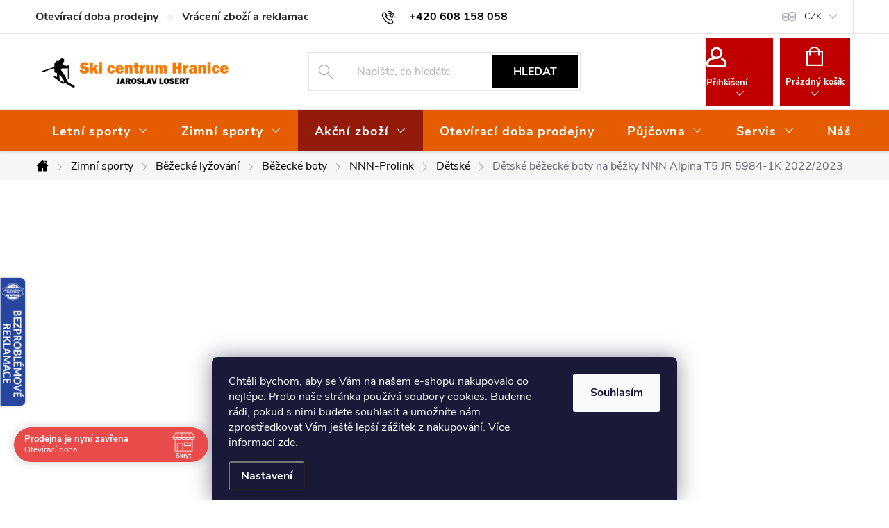

--- FILE ---
content_type: text/html; charset=utf-8
request_url: https://www.skicentrumhranice.cz/alpina-t5-jr-5984-1k-2022-2023/
body_size: 49620
content:
<!doctype html><html lang="cs" dir="ltr" class="header-background-light external-fonts-loaded"><head><meta charset="utf-8" /><meta name="viewport" content="width=device-width,initial-scale=1" /><title>Dětské běžecké boty na běžky NNN Alpina T5 JR 5984-1K 2022/2023 - Ski Centrum Hranice</title><link rel="preconnect" href="https://cdn.myshoptet.com" /><link rel="dns-prefetch" href="https://cdn.myshoptet.com" /><link rel="preload" href="https://cdn.myshoptet.com/prj/dist/master/cms/libs/jquery/jquery-1.11.3.min.js" as="script" /><link href="https://cdn.myshoptet.com/prj/dist/master/cms/templates/frontend_templates/shared/css/font-face/source-sans-3.css" rel="stylesheet"><link href="https://cdn.myshoptet.com/prj/dist/master/cms/templates/frontend_templates/shared/css/font-face/exo-2.css" rel="stylesheet"><script>
dataLayer = [];
dataLayer.push({'shoptet' : {
    "pageId": 1018,
    "pageType": "productDetail",
    "currency": "CZK",
    "currencyInfo": {
        "decimalSeparator": ",",
        "exchangeRate": 1,
        "priceDecimalPlaces": 0,
        "symbol": "K\u010d",
        "symbolLeft": 0,
        "thousandSeparator": " "
    },
    "language": "cs",
    "projectId": 441319,
    "product": {
        "id": 16767,
        "guid": "b872a006-34f2-11ec-af1b-bc97e1a74491",
        "hasVariants": true,
        "codes": [
            {
                "code": "16767\/36",
                "quantity": "1",
                "stocks": [
                    {
                        "id": "ext",
                        "quantity": "1"
                    }
                ]
            },
            {
                "code": "16767\/37",
                "quantity": "1",
                "stocks": [
                    {
                        "id": "ext",
                        "quantity": "1"
                    }
                ]
            },
            {
                "code": "16767\/38",
                "quantity": "1",
                "stocks": [
                    {
                        "id": "ext",
                        "quantity": "1"
                    }
                ]
            },
            {
                "code": "16767\/30",
                "quantity": "0",
                "stocks": [
                    {
                        "id": "ext",
                        "quantity": "0"
                    }
                ]
            },
            {
                "code": "16767\/31",
                "quantity": "3",
                "stocks": [
                    {
                        "id": "ext",
                        "quantity": "3"
                    }
                ]
            },
            {
                "code": "16767\/32",
                "quantity": "2",
                "stocks": [
                    {
                        "id": "ext",
                        "quantity": "2"
                    }
                ]
            },
            {
                "code": "16767\/33",
                "quantity": "0",
                "stocks": [
                    {
                        "id": "ext",
                        "quantity": "0"
                    }
                ]
            },
            {
                "code": "16767\/34",
                "quantity": "0",
                "stocks": [
                    {
                        "id": "ext",
                        "quantity": "0"
                    }
                ]
            },
            {
                "code": "16767\/39",
                "quantity": "0",
                "stocks": [
                    {
                        "id": "ext",
                        "quantity": "0"
                    }
                ]
            },
            {
                "code": "16767\/40",
                "quantity": "0",
                "stocks": [
                    {
                        "id": "ext",
                        "quantity": "0"
                    }
                ]
            },
            {
                "code": "16767\/28",
                "quantity": "0",
                "stocks": [
                    {
                        "id": "ext",
                        "quantity": "0"
                    }
                ]
            },
            {
                "code": "16767\/29",
                "quantity": "0",
                "stocks": [
                    {
                        "id": "ext",
                        "quantity": "0"
                    }
                ]
            },
            {
                "code": "16767\/35",
                "quantity": "0",
                "stocks": [
                    {
                        "id": "ext",
                        "quantity": "0"
                    }
                ]
            },
            {
                "code": "16767\/41",
                "quantity": "0",
                "stocks": [
                    {
                        "id": "ext",
                        "quantity": "0"
                    }
                ]
            }
        ],
        "name": "D\u011btsk\u00e9 b\u011b\u017eeck\u00e9 boty na b\u011b\u017eky NNN Alpina T5 JR 5984-1K 2022\/2023",
        "appendix": "",
        "weight": 0,
        "manufacturer": "Alpina",
        "manufacturerGuid": "1EF5333F670760888436DA0BA3DED3EE",
        "currentCategory": "Zimn\u00ed sporty | B\u011b\u017eeck\u00e9 ly\u017eov\u00e1n\u00ed | B\u011b\u017eeck\u00e9 boty | Boty na b\u011b\u017eky NNN-Prolink | D\u011btsk\u00e9 boty na b\u011b\u017eky NNN-Prolink",
        "currentCategoryGuid": "23191814-a530-11eb-bbb3-b8ca3a6063f8",
        "defaultCategory": "Zimn\u00ed sporty | B\u011b\u017eeck\u00e9 ly\u017eov\u00e1n\u00ed | B\u011b\u017eeck\u00e9 boty | Boty na b\u011b\u017eky NNN-Prolink | D\u011btsk\u00e9 boty na b\u011b\u017eky NNN-Prolink",
        "defaultCategoryGuid": "23191814-a530-11eb-bbb3-b8ca3a6063f8",
        "currency": "CZK",
        "priceWithVat": 1390
    },
    "stocks": [
        {
            "id": "ext",
            "title": "Sklad",
            "isDeliveryPoint": 0,
            "visibleOnEshop": 1
        }
    ],
    "cartInfo": {
        "id": null,
        "freeShipping": false,
        "freeShippingFrom": 2499,
        "leftToFreeGift": {
            "formattedPrice": "0 K\u010d",
            "priceLeft": 0
        },
        "freeGift": false,
        "leftToFreeShipping": {
            "priceLeft": 2499,
            "dependOnRegion": 0,
            "formattedPrice": "2 499 K\u010d"
        },
        "discountCoupon": [],
        "getNoBillingShippingPrice": {
            "withoutVat": 0,
            "vat": 0,
            "withVat": 0
        },
        "cartItems": [],
        "taxMode": "ORDINARY"
    },
    "cart": [],
    "customer": {
        "priceRatio": 1,
        "priceListId": 1,
        "groupId": null,
        "registered": false,
        "mainAccount": false
    }
}});
dataLayer.push({'cookie_consent' : {
    "marketing": "denied",
    "analytics": "denied"
}});
document.addEventListener('DOMContentLoaded', function() {
    shoptet.consent.onAccept(function(agreements) {
        if (agreements.length == 0) {
            return;
        }
        dataLayer.push({
            'cookie_consent' : {
                'marketing' : (agreements.includes(shoptet.config.cookiesConsentOptPersonalisation)
                    ? 'granted' : 'denied'),
                'analytics': (agreements.includes(shoptet.config.cookiesConsentOptAnalytics)
                    ? 'granted' : 'denied')
            },
            'event': 'cookie_consent'
        });
    });
});
</script>

<!-- Google Tag Manager -->
<script>(function(w,d,s,l,i){w[l]=w[l]||[];w[l].push({'gtm.start':
new Date().getTime(),event:'gtm.js'});var f=d.getElementsByTagName(s)[0],
j=d.createElement(s),dl=l!='dataLayer'?'&l='+l:'';j.async=true;j.src=
'https://www.googletagmanager.com/gtm.js?id='+i+dl;f.parentNode.insertBefore(j,f);
})(window,document,'script','dataLayer','GTM-MD4VBQXJ');</script>
<!-- End Google Tag Manager -->

<meta property="og:type" content="website"><meta property="og:site_name" content="skicentrumhranice.cz"><meta property="og:url" content="https://www.skicentrumhranice.cz/alpina-t5-jr-5984-1k-2022-2023/"><meta property="og:title" content="Dětské běžecké boty na běžky NNN Alpina T5 JR 5984-1K 2022/2023 - Ski Centrum Hranice"><meta name="author" content="Ski Centrum Hranice"><meta name="web_author" content="Shoptet.cz"><meta name="dcterms.rightsHolder" content="www.skicentrumhranice.cz"><meta name="robots" content="index,follow"><meta property="og:image" content="https://cdn.myshoptet.com/usr/www.skicentrumhranice.cz/user/shop/big/16767_16767-vyr-28002-boty-na-bezky-alpina-t5jr-59841k.jpg?68b6ed54"><meta property="og:description" content="Dětské běžecké boty na běžky NNN Alpina T5 JR 5984-1K 2022/2023. Běžecké boty Alpina T5 JR . Vyberte velikost dle variant."><meta name="description" content="Dětské běžecké boty na běžky NNN Alpina T5 JR 5984-1K 2022/2023. Běžecké boty Alpina T5 JR . Vyberte velikost dle variant."><meta name="google-site-verification" content="Z6BefswhpMlpTJwvKwmoxNQLHwEvX5I38Uh3X0gkxuE"><meta property="product:price:amount" content="1390"><meta property="product:price:currency" content="CZK"><style>:root {--color-primary: #000000;--color-primary-h: 0;--color-primary-s: 0%;--color-primary-l: 0%;--color-primary-hover: #e65c00;--color-primary-hover-h: 24;--color-primary-hover-s: 100%;--color-primary-hover-l: 45%;--color-secondary: #e65c00;--color-secondary-h: 24;--color-secondary-s: 100%;--color-secondary-l: 45%;--color-secondary-hover: #f8a102;--color-secondary-hover-h: 39;--color-secondary-hover-s: 98%;--color-secondary-hover-l: 49%;--color-tertiary: #f8a102;--color-tertiary-h: 39;--color-tertiary-s: 98%;--color-tertiary-l: 49%;--color-tertiary-hover: #008391;--color-tertiary-hover-h: 186;--color-tertiary-hover-s: 100%;--color-tertiary-hover-l: 28%;--color-header-background: #ffffff;--template-font: "Source Sans 3";--template-headings-font: "Exo 2";--header-background-url: none;--cookies-notice-background: #1A1937;--cookies-notice-color: #F8FAFB;--cookies-notice-button-hover: #f5f5f5;--cookies-notice-link-hover: #27263f;--templates-update-management-preview-mode-content: "Náhled aktualizací šablony je aktivní pro váš prohlížeč."}</style>
    <script>var shoptet = shoptet || {};</script>
    <script src="https://cdn.myshoptet.com/prj/dist/master/shop/dist/main-3g-header.js.05f199e7fd2450312de2.js"></script>
<!-- User include --><!-- service 776(417) html code header -->
<link type="text/css" rel="stylesheet" media="all"  href="https://cdn.myshoptet.com/usr/paxio.myshoptet.com/user/documents/blank/style.css?v1602546"/>
<link href="https://cdn.myshoptet.com/prj/dist/master/shop/dist/font-shoptet-11.css.62c94c7785ff2cea73b2.css" rel="stylesheet">
<link href="https://cdn.myshoptet.com/usr/paxio.myshoptet.com/user/documents/blank/ikony.css?v9" rel="stylesheet">
<link type="text/css" rel="stylesheet" media="screen"  href="https://cdn.myshoptet.com/usr/paxio.myshoptet.com/user/documents/blank/preklady.css?v27" />
<link rel="stylesheet" href="https://cdn.myshoptet.com/usr/paxio.myshoptet.com/user/documents/blank/Slider/slick.css" />
<link rel="stylesheet" href="https://cdn.myshoptet.com/usr/paxio.myshoptet.com/user/documents/blank/Slider/slick-theme.css?v4" />
<link rel="stylesheet" href="https://cdn.myshoptet.com/usr/paxio.myshoptet.com/user/documents/blank/Slider/slick-classic.css?v3" />

<!-- api 491(143) html code header -->
<link rel="stylesheet" href="https://cdn.myshoptet.com/usr/api2.dklab.cz/user/documents/_doplnky/doprava/441319/8/441319_8.css" type="text/css" /><style>
        :root {
            --dklab-background-color: #000000;
            --dklab-foreground-color: #FFFFFF;
            --dklab-transport-background-color: #FFFFFF;
            --dklab-transport-foreground-color: #070707;
            --dklab-gift-background-color: #000000;
            --dklab-gift-foreground-color: #FFFFFF;
        }</style>
<!-- api 608(256) html code header -->
<link rel="stylesheet" href="https://cdn.myshoptet.com/usr/api2.dklab.cz/user/documents/_doplnky/bannery/441319/231/441319_231.css" type="text/css" /><style>
        :root {
            --dklab-bannery-b-hp-padding: 15px;
            --dklab-bannery-b-hp-box-padding: 0px;
            --dklab-bannery-b-hp-big-screen: 33.333%;
            --dklab-bannery-b-hp-medium-screen: 33.333%;
            --dklab-bannery-b-hp-small-screen: 33.333%;
            --dklab-bannery-b-hp-tablet-screen: 50%;
            --dklab-bannery-b-hp-mobile-screen: 100%;

            --dklab-bannery-i-hp-icon-color: #000000;
            --dklab-bannery-i-hp-color: #000000;
            --dklab-bannery-i-hp-background: #FFFFFF;            
            
            --dklab-bannery-i-d-icon-color: #000000;
            --dklab-bannery-i-d-color: #000000;
            --dklab-bannery-i-d-background: #FFFFFF;


            --dklab-bannery-i-hp-w-big-screen: 4;
            --dklab-bannery-i-hp-w-medium-screen: 4;
            --dklab-bannery-i-hp-w-small-screen: 4;
            --dklab-bannery-i-hp-w-tablet-screen: 2;
            --dklab-bannery-i-hp-w-mobile-screen: 2;
            
            --dklab-bannery-i-d-w-big-screen: 4;
            --dklab-bannery-i-d-w-medium-screen: 4;
            --dklab-bannery-i-d-w-small-screen: 4;
            --dklab-bannery-i-d-w-tablet-screen: 2;
            --dklab-bannery-i-d-w-mobile-screen: 2;

        }</style>
<!-- api 690(337) html code header -->
<script>var ophWidgetData={"lang":"cs","link":"","logo":true,"turnOff":false,"expanded":true,"lunchShow":true,"checkHoliday":true,"showNextWeek":true,"showWidgetStart":"07:00","showWidgetEnd":"20:00","beforeOpenStore":"30","beforeCloseStore":"30","openingHours":[{"day":1,"openHour":"09:00","closeHour":"17:00","openPause":"13:00","closePause":"14:00","closed":false,"staticHourText":""},{"day":2,"openHour":"09:00","closeHour":"17:00","openPause":"13:00","closePause":"14:00","closed":false,"staticHourText":""},{"day":3,"openHour":"09:00","closeHour":"17:00","openPause":"13:00","closePause":"14:00","closed":false,"staticHourText":""},{"day":4,"openHour":"09:00","closeHour":"17:00","openPause":"13:00","closePause":"14:00","closed":false,"staticHourText":""},{"day":5,"openHour":"09:00","closeHour":"17:00","openPause":"13:00","closePause":"14:00","closed":false,"staticHourText":""},{"day":6,"openHour":"09:00","closeHour":"12:00","openPause":"","closePause":"","closed":false,"staticHourText":""},{"day":7,"openHour":"","closeHour":"","openPause":"","closePause":"","closed":true,"staticHourText":""}],"excludes":[{"date":"2023-10-28","openHour":"","closeHour":"","openPause":"","closePause":"","closed":true,"text":""},{"date":"2023-11-17","openHour":"","closeHour":"","openPause":"","closePause":"","closed":true,"text":""},{"date":"2023-12-03","openHour":"09:00","closeHour":"12:00","openPause":"","closePause":"","closed":false,"text":""},{"date":"2023-12-10","openHour":"09:00","closeHour":"12:00","openPause":"","closePause":"","text":""},{"date":"2023-12-17","openHour":"09:00","closeHour":"12:00","openPause":"","closePause":"","text":""},{"date":"2023-12-25","openHour":"","closeHour":"","openPause":"","closePause":"","closed":true,"text":""},{"date":"2023-12-26","openHour":"","closeHour":"","openPause":"","closePause":"","closed":true,"text":""},{"date":"2024-01-01","openHour":"","closeHour":"","openPause":"","closePause":"","closed":true,"text":""},{"date":"2024-01-17","openHour":"","closeHour":"","openPause":"","closePause":"","closed":true,"text":""},{"date":"2024-03-23","openHour":"","closeHour":"","openPause":"","closePause":"","closed":true,"text":""},{"date":"2024-03-25","openHour":"","closeHour":"","openPause":"","closePause":"","closed":true,"text":""},{"date":"2024-03-26","openHour":"","closeHour":"","openPause":"","closePause":"","closed":true,"text":""},{"date":"2024-03-27","openHour":"","closeHour":"","openPause":"","closePause":"","closed":true,"text":""},{"date":"2024-03-28","openHour":"","closeHour":"","openPause":"","closePause":"","closed":true,"text":""},{"date":"2024-03-29","openHour":"","closeHour":"","openPause":"","closePause":"","closed":true,"text":""},{"date":"2024-03-30","openHour":"","closeHour":"","openPause":"","closePause":"","closed":true,"text":""},{"date":"2024-03-31","openHour":"","closeHour":"","openPause":"","closePause":"","closed":true,"text":""},{"date":"2024-04-01","openHour":"","closeHour":"","openPause":"","closePause":"","closed":true,"text":""},{"date":"2024-04-02","openHour":"","closeHour":"","openPause":"","closePause":"","closed":true,"text":""},{"date":"2024-04-12","openHour":"","closeHour":"","openPause":"","closePause":"","closed":true,"text":""},{"date":"2024-04-13","openHour":"","closeHour":"","openPause":"","closePause":"","closed":true,"text":""},{"date":"2024-10-03","openHour":"","closeHour":"","openPause":"","closePause":"","closed":true,"text":""},{"date":"2024-10-04","openHour":"","closeHour":"","openPause":"","closePause":"","closed":true,"text":""},{"date":"2024-10-05","openHour":"","closeHour":"","openPause":"","closePause":"","closed":true,"text":""},{"date":"2024-10-28","openHour":"","closeHour":"","openPause":"","closePause":"","closed":true,"text":""},{"date":"2024-12-08","openHour":"09:00","closeHour":"12:00","openPause":"","closePause":"","closed":false,"text":""},{"date":"2024-12-15","openHour":"09:00","closeHour":"12:00","openPause":"","closePause":"","text":""},{"date":"2024-12-22","openHour":"09:00","closeHour":"12:00","openPause":"","closePause":"","text":""},{"date":"2024-12-24","openHour":"","closeHour":"","openPause":"","closePause":"","closed":true,"text":""},{"date":"2024-12-25","openHour":"","closeHour":"","openPause":"","closePause":"","closed":true,"text":""},{"date":"2024-12-26","openHour":"","closeHour":"","openPause":"","closePause":"","closed":true,"text":""},{"date":"2024-12-31","openHour":"","closeHour":"","openPause":"","closePause":"","closed":true,"text":""},{"date":"2025-01-01","openHour":"","closeHour":"","openPause":"","closePause":"","closed":true,"text":""},{"date":"2025-01-15","openHour":"","closeHour":"","openPause":"","closePause":"","closed":true,"text":""},{"date":"2025-02-11","openHour":"","closeHour":"","openPause":"","closePause":"","closed":true,"text":""},{"date":"2025-03-22","openHour":"","closeHour":"","openPause":"","closePause":"","closed":true,"text":""},{"date":"2025-03-24","openHour":"","closeHour":"","openPause":"","closePause":"","closed":true,"text":""},{"date":"2025-03-25","openHour":"","closeHour":"","openPause":"","closePause":"","closed":true,"text":""},{"date":"2025-03-26","openHour":"","closeHour":"","openPause":"","closePause":"","closed":true,"text":""},{"date":"2025-03-27","openHour":"","closeHour":"","openPause":"","closePause":"","closed":true,"text":""},{"date":"2025-03-28","openHour":"","closeHour":"","openPause":"","closePause":"","closed":true,"text":""},{"date":"2025-03-29","openHour":"","closeHour":"","openPause":"","closePause":"","closed":true,"text":""},{"date":"2025-03-31","openHour":"","closeHour":"","openPause":"","closePause":"","closed":true,"text":""},{"date":"2025-09-29","openHour":"","closeHour":"","openPause":"","closePause":"","closed":true,"text":""},{"date":"2025-09-30","openHour":"","closeHour":"","openPause":"","closePause":"","closed":true,"text":""},{"date":"2025-10-01","openHour":"","closeHour":"","openPause":"","closePause":"","closed":true,"text":""},{"date":"2025-10-02","openHour":"","closeHour":"","openPause":"","closePause":"","closed":true,"text":""},{"date":"2025-10-03","openHour":"","closeHour":"","openPause":"","closePause":"","closed":true,"text":""},{"date":"2025-10-04","openHour":"","closeHour":"","openPause":"","closePause":"","closed":true,"text":""},{"date":"2025-11-17","openHour":"","closeHour":"","openPause":"","closePause":"","closed":true,"text":""},{"date":"2025-12-14","openHour":"09:00","closeHour":"12:00","openPause":"","closePause":"","closed":false,"text":""},{"date":"2025-12-21","openHour":"09:00","closeHour":"12:00","openPause":"","closePause":"","text":""},{"date":"2025-12-24","openHour":"","closeHour":"","openPause":"","closePause":"","closed":true,"text":""},{"date":"2025-12-25","openHour":"","closeHour":"","openPause":"","closePause":"","closed":true,"text":""},{"date":"2025-12-26","openHour":"","closeHour":"","openPause":"","closePause":"","closed":true,"text":""},{"date":"2025-12-31","openHour":"","closeHour":"","openPause":"","closePause":"","closed":true,"text":""},{"date":"2026-01-01","openHour":"","closeHour":"","openPause":"","closePause":"","closed":true,"text":""},{"date":"2026-01-13","openHour":"09:00","closeHour":"13:00","openPause":"14:00","closePause":"15:00","text":""},{"date":"2026-01-14","openHour":"","closeHour":"","openPause":"","closePause":"","closed":true,"text":""}],"holidayList":["01-01","01-05","08-05","05-07","06-07","28-09","28-10","17-11","24-12","25-12","26-12"],"todayLongFormat":true,"logoFilemanager":"","colors":{"bg_header_color":"#ffffff","bg_logo_color":"#ffffff","bg_title_color":"#ffffff","bg_preopen_color":"#fc7404","bg_open_color":"#fc7404","bg_pause_color":"#fc7404","bg_preclose_color":"#fc7404","bg_close_color":"#e94b4b","color_exception_day":"#e94b4b"},"address":"","icon":"icon-01","bottomPosition":0,"showDetailOnExpand":false,"disableDetail":false,"disableDetailTable":false,"hideOnMobile":false,"hideOnCheckout":false,"weekTurnOff":[],"directPosition":"ltr"}</script>
<!-- service 518(170) html code header -->
<link rel="stylesheet" type="text/css" href="https://cdn.myshoptet.com/usr/302565.myshoptet.com/user/documents/assets/sizes/fv-studio-app-sizes.css?24.4.5" />
<style>
body.shoptetak-opal #myBtnTabulka_velikosti {position: relative;margin-bottom: 50px;}
</style>
<!-- service 608(256) html code header -->
<link rel="stylesheet" href="https://cdn.myshoptet.com/usr/api.dklab.cz/user/documents/fontawesome/css/all.css?v=1.02" type="text/css" />
<!-- service 659(306) html code header -->
<link rel="stylesheet" type="text/css" href="https://cdn.myshoptet.com/usr/fvstudio.myshoptet.com/user/documents/showmore/fv-studio-app-showmore.css?v=21.10.1">

<!-- service 690(337) html code header -->
<link href="https://cdn.myshoptet.com/usr/mcore.myshoptet.com/user/documents/upload/addon01/ophWidget.min.css?v=1.6.9" rel="stylesheet" />


<!-- service 1228(847) html code header -->
<link 
rel="stylesheet" 
href="https://cdn.myshoptet.com/usr/dmartini.myshoptet.com/user/documents/upload/dmartini/shop_rating/shop_rating.min.css?140"
data-author="Dominik Martini" 
data-author-web="dmartini.cz">
<!-- service 1657(1242) html code header -->
<link rel="stylesheet" href="https://cdn.myshoptet.com/usr/akip.myshoptet.com/user/documents/contact-specialist/styles/addon/style.min.css?v=2">
<!-- service 1845(1410) html code header -->
<link rel="stylesheet" href="https://cdn.myshoptet.com/addons/jakubtursky/shoptet-header-info-bar-git/styles.header.min.css?f60db840acbc11eee00807551e091b8d8d11507b">
<!-- service 1908(1473) html code header -->
<script type="text/javascript">
    var eshop = {
        'host': 'www.skicentrumhranice.cz',
        'projectId': 441319,
        'template': 'Classic',
        'lang': 'cs',
    };
</script>

<link href="https://cdn.myshoptet.com/usr/honzabartos.myshoptet.com/user/documents/style.css?v=298" rel="stylesheet"/>
<script src="https://cdn.myshoptet.com/usr/honzabartos.myshoptet.com/user/documents/script.js?v=300" type="text/javascript"></script>

<style>
.up-callout {
    background-color: rgba(33, 150, 243, 0.1); /* Soft info blue with transparency */
    border: 1px solid rgba(33, 150, 243, 0.3); /* Subtle blue border */
    border-radius: 8px; /* Rounded corners */
    padding: 15px 20px; /* Comfortable padding */
    box-shadow: 0 2px 5px rgba(0, 0, 0, 0.1); /* Subtle shadow for depth */
    max-width: 600px; /* Optional: Limits width for readability */
    margin: 20px auto; /* Centers the box with some spacing */
}

.up-callout p {
    margin: 0; /* Removes default paragraph margin */
    color: #333; /* Dark text for contrast */
    font-size: 16px; /* Readable font size */
    line-height: 1.5; /* Improves readability */
}
</style>
<!-- project html code header -->
<link rel="stylesheet" href="/user/documents/upload/dmartini/skicentrumhranice.min.css?70">

<style type="text/css">
.site-msg.information{background-color: #000; color: #fff; font-size: 16px;} /* POZADÍ, BARVA A VELIKOST TEXTU INFORMČNÍHO PROUŽKU */


@media screen and (min-width: 992px){
.top-navigation-contacts::after{content: ;}
}

@media screen and (min-width: 768px) {
#header::after{background-color: #e65c00;} /* BARVA POZADÍ MENU */
.navigation-in {background-color: transparent;}
.navigation-in > ul > li > a, .submenu-arrow::after {color: #fff;} /* BARVA TEXTU V MENU */
.menu-helper::after {color: #fff;} /* BARVA HAMBURGERU */
.top-navigation-bar-menu li {font-size: 16px; font-weight: 600;}
}

.banner {background-color: white;
border-radius: 6px;
padding-left: 24px;
padding-right: 10px;}


/*
.benefitBanner__picture {
    flex: 0 0 110px;
    max-width: 100px;
    margin-right: 15px;
    display: flex;
    align-self: flex-start;
    justify-content: center;
}
*/

/*#footer{
background-color: #f56b00}*/


/* ÚPARVA BARVY POZADÍ SYSTÉMOVÝCH PŘÍZNAKŮ (ŠTÍTKŮ) */

.flag.flag-action {background-color: #cc0000;} /* PŘÍZNAK AKCE */
.flag.flag-tip {background-color: #e67300;} /* PŘÍZNAK TIP*/
.flag.flag-new {background-color: #0077aa;} /* PŘÍZNAK NOVINKA */
/*.flag.flag-gift {background-color: #00802b;}  PŘÍZNAK DÁREK ZDARMA */
.flag.flag-discount {background-color: #b30000;} /* SLEVOVÉ KOLEČKO */
/*.flag.flag-freeshipping {background-color: #0070a8;}  KOLEČKO DOPRAVA ZDARMA */

#clients {
  display: block;
  margin-left: auto;
  margin-right: auto;
  margin-bottom: 0px;
}
#clients .clients-wrap {
  display: block;
  width: 100%;
  margin: 0 auto;
  overflow: hidden;
}
#clients .clients-wrap ul {
  display: block;
  list-style: none;
  position: relative;
  margin-left: auto;
  margin-right: auto;
  height: 100px !important;
  overflow: hidden !important;
}
#clients .clients-wrap ul li {
  display: block;
  float: left;
  position: relative;
  width: 220px;
  height: 100px;
  line-height: 100px;
  text-align: center;
  padding-left:20px;
  padding-right: 20px;
}
#clients .clients-wrap ul li img {
  vertical-align: middle;
  max-width: 100%;
  max-height: 100%;
  -webkit-transition: 0 linear left;
  -moz-transition: 0 linear left;
  transition: 0 linear left;
  -ms-filter: "progid:DXImageTransform.Microsoft.Alpha(Opacity=65)";
  filter: alpha(opacity=85);
  opacity: 0.85;
}
#clients .clients-wrap ul li img:hover {
  -ms-filter: "progid:DXImageTransform.Microsoft.Alpha(Opacity=100)";
  filter: alpha(opacity=100);
  opacity: 1.0;
}

.welcome{
display:none;
}

.navigation-in a[href="/akcni-zbozi/"], 
.navigation-in a[href="/akcni-zbozi/"] .submenu-arrow::after {
background-color: #941b0c;
color: #fff;
}
@media screen and (min-width: 992px){
.top-navigation-contacts{white-space: nowrap;}
.top-navigation-contacts::after{display: inline-block;vertical-align: middle;margin-left: 20px;font-size: 14px;color: #222;position: relative;top: -2px;}
}
</style>


<!-- Foxentry start -->
<script type="text/javascript" async>
var Foxentry;
(function () {
var e = document.querySelector("script"), s = document.createElement('script');
s.setAttribute('type', 'text/javascript');
s.setAttribute('async', 'true');
s.setAttribute('src', 'https://cdn.foxentry.cz/lib');
e.parentNode.appendChild(s);
s.onload = function(){ Foxentry = new FoxentryBase('b1PvWb9TBk'); }
})();
</script>
<!-- Foxentry end -->

<style>
.type-index .benefitBanner {border-bottom: 0;padding-bottom: 24px;}
.type-index .ratings-in {border-bottom: 1px solid #e4e4e4;margin-top: 0;border-top: 0;padding-bottom: 48px;}
.type-index .vote-wrap {border: 0 !important;}
@media screen and (max-width: 767px){
.type-index .benefitBanner {padding: 20px 20px 0 !important;}
/*
.benefitBanner__picture {flex: 0 0 64px;}
*/
#dklabBanplusUvod .dklabBanplusBox.dklabForDesktop {display: block;}
.type-index .ratings-in{padding-bottom: 0;}
}
/*.top-navigation-bar-menu li a{background-color: #941b0c;padding: 0 16px;color: #fff;height: 40px;line-height: 40px;}*/
@media screen and (max-width: 1199px){
.top-navigation-bar-menu li a {padding: 0 8px;font-size: 12px;}
}
@media screen and (max-width: 767px){
 ul.top-navigation-bar-menu li a {padding: 0 12px !important;line-height: 40px;color: #fff;font-weight: 700 !important;}
}
.subcategories li a .text {font-size: 16px;}
body {color: #222;}
h1,.h1{font-size:32px}
h2,.h2{font-size:24px}
h3,.h3{font-size:20px}
</style>

<style>
:root {
/* Nastavenie štýlov, farieb*/
--header-info-bar-BG: var(--color-secondary);
--header-info-bar-BG-hover: var(--color-secondary-hover);
--header-info-bar-text-color: #ffffff;
--header-info-bar-icon-color: var(--header-info-bar-text-color);
--header-info-bar-btn-BG: #ffffff;
--header-info-bar-btn-BG-hover: #ffffff;
--header-info-bar-btn-text-color: #000000;
--header-info-bar-btn-text-color-hover: #000000;
}
</style>


<style data-addon="Hodnocení obchodu+" data-author="Dominik Martini">
    .stars .star.is-active:hover, .stars .star.star-half:before, .stars .star.star-on:before, .icon-starHalf-before, .icon-starOn-before, .product-ratings .icon-starOff-before:hover, .product-ratings .star-off:hover, .star.star-half, .star.star-on, .rate-average,
    .tursky-apollo .rate-wrapper.unveil-wrapper .rate-list .stars span.star-off::before {
        color: #ECB911 !important;
    }
</style>

<style>
.navigation-in > ul > li > a{font-size: 18px;}
.btn:not(.cart-count), a.btn:not(.cart-count){font-size: 16px !important;}
.btn.btn-conversion:not(.cart-count), a.btn.btn-conversion:not(.cart-count){font-size: 18px !important;}
@media screen and (max-width: 767px){
.btn:not(.cart-count), a.btn:not(.cart-count) {font-size: 15px !important;}
.btn.btn-conversion:not(.cart-count), a.btn.btn-conversion:not(.cart-count){font-size: 16px !important;}
}
.breadcrumbs > span > a, .breadcrumbs > span > span{font-size: 16px;}
.filter-label, #filters h4{font-size: 16px;}
@media screen and (min-width: 768px){
.top-nav-button, #header .cart-count{color: #fff !important;background-color: #c00000;border: 5px solid #fff;}
.btn.cart-count .cart-price, .btn.cart-count::before, a.btn.cart-count::before, .top-nav-button::before,   .top-nav-button::after, .btn.cart-count::after {color: #fff !important;}
.top-nav-button::before {margin-bottom: 10px;}
.btn.cart-count .cart-price{margin-top: 15px;}
}
</style>

<!-- /User include --><link rel="shortcut icon" href="/favicon.ico" type="image/x-icon" /><link rel="canonical" href="https://www.skicentrumhranice.cz/alpina-t5-jr-5984-1k-2022-2023/" />    <script>
        var _hwq = _hwq || [];
        _hwq.push(['setKey', '1235DD79D87AD5382DB10349A1BAF77D']);
        _hwq.push(['setTopPos', '0']);
        _hwq.push(['showWidget', '21']);
        (function() {
            var ho = document.createElement('script');
            ho.src = 'https://cz.im9.cz/direct/i/gjs.php?n=wdgt&sak=1235DD79D87AD5382DB10349A1BAF77D';
            var s = document.getElementsByTagName('script')[0]; s.parentNode.insertBefore(ho, s);
        })();
    </script>
<script>!function(){var t={9196:function(){!function(){var t=/\[object (Boolean|Number|String|Function|Array|Date|RegExp)\]/;function r(r){return null==r?String(r):(r=t.exec(Object.prototype.toString.call(Object(r))))?r[1].toLowerCase():"object"}function n(t,r){return Object.prototype.hasOwnProperty.call(Object(t),r)}function e(t){if(!t||"object"!=r(t)||t.nodeType||t==t.window)return!1;try{if(t.constructor&&!n(t,"constructor")&&!n(t.constructor.prototype,"isPrototypeOf"))return!1}catch(t){return!1}for(var e in t);return void 0===e||n(t,e)}function o(t,r,n){this.b=t,this.f=r||function(){},this.d=!1,this.a={},this.c=[],this.e=function(t){return{set:function(r,n){u(c(r,n),t.a)},get:function(r){return t.get(r)}}}(this),i(this,t,!n);var e=t.push,o=this;t.push=function(){var r=[].slice.call(arguments,0),n=e.apply(t,r);return i(o,r),n}}function i(t,n,o){for(t.c.push.apply(t.c,n);!1===t.d&&0<t.c.length;){if("array"==r(n=t.c.shift()))t:{var i=n,a=t.a;if("string"==r(i[0])){for(var f=i[0].split("."),s=f.pop(),p=(i=i.slice(1),0);p<f.length;p++){if(void 0===a[f[p]])break t;a=a[f[p]]}try{a[s].apply(a,i)}catch(t){}}}else if("function"==typeof n)try{n.call(t.e)}catch(t){}else{if(!e(n))continue;for(var l in n)u(c(l,n[l]),t.a)}o||(t.d=!0,t.f(t.a,n),t.d=!1)}}function c(t,r){for(var n={},e=n,o=t.split("."),i=0;i<o.length-1;i++)e=e[o[i]]={};return e[o[o.length-1]]=r,n}function u(t,o){for(var i in t)if(n(t,i)){var c=t[i];"array"==r(c)?("array"==r(o[i])||(o[i]=[]),u(c,o[i])):e(c)?(e(o[i])||(o[i]={}),u(c,o[i])):o[i]=c}}window.DataLayerHelper=o,o.prototype.get=function(t){var r=this.a;t=t.split(".");for(var n=0;n<t.length;n++){if(void 0===r[t[n]])return;r=r[t[n]]}return r},o.prototype.flatten=function(){this.b.splice(0,this.b.length),this.b[0]={},u(this.a,this.b[0])}}()}},r={};function n(e){var o=r[e];if(void 0!==o)return o.exports;var i=r[e]={exports:{}};return t[e](i,i.exports,n),i.exports}n.n=function(t){var r=t&&t.__esModule?function(){return t.default}:function(){return t};return n.d(r,{a:r}),r},n.d=function(t,r){for(var e in r)n.o(r,e)&&!n.o(t,e)&&Object.defineProperty(t,e,{enumerable:!0,get:r[e]})},n.o=function(t,r){return Object.prototype.hasOwnProperty.call(t,r)},function(){"use strict";n(9196)}()}();</script>    <!-- Global site tag (gtag.js) - Google Analytics -->
    <script async src="https://www.googletagmanager.com/gtag/js?id=G-MQSHSEFTWN"></script>
    <script>
        
        window.dataLayer = window.dataLayer || [];
        function gtag(){dataLayer.push(arguments);}
        

                    console.debug('default consent data');

            gtag('consent', 'default', {"ad_storage":"denied","analytics_storage":"denied","ad_user_data":"denied","ad_personalization":"denied","wait_for_update":500});
            dataLayer.push({
                'event': 'default_consent'
            });
        
        gtag('js', new Date());

        
                gtag('config', 'G-MQSHSEFTWN', {"groups":"GA4","send_page_view":false,"content_group":"productDetail","currency":"CZK","page_language":"cs"});
        
                gtag('config', 'AW-971476147', {"allow_enhanced_conversions":true});
        
        
        
        
        
                    gtag('event', 'page_view', {"send_to":"GA4","page_language":"cs","content_group":"productDetail","currency":"CZK"});
        
                gtag('set', 'currency', 'CZK');

        gtag('event', 'view_item', {
            "send_to": "UA",
            "items": [
                {
                    "id": "16767\/36",
                    "name": "D\u011btsk\u00e9 b\u011b\u017eeck\u00e9 boty na b\u011b\u017eky NNN Alpina T5 JR 5984-1K 2022\/2023",
                    "category": "Zimn\u00ed sporty \/ B\u011b\u017eeck\u00e9 ly\u017eov\u00e1n\u00ed \/ B\u011b\u017eeck\u00e9 boty \/ Boty na b\u011b\u017eky NNN-Prolink \/ D\u011btsk\u00e9 boty na b\u011b\u017eky NNN-Prolink",
                                        "brand": "Alpina",
                                                            "variant": "Velikost: 25",
                                        "price": 1149
                }
            ]
        });
        
        
        
        
        
                    gtag('event', 'view_item', {"send_to":"GA4","page_language":"cs","content_group":"productDetail","value":1149,"currency":"CZK","items":[{"item_id":"16767\/36","item_name":"D\u011btsk\u00e9 b\u011b\u017eeck\u00e9 boty na b\u011b\u017eky NNN Alpina T5 JR 5984-1K 2022\/2023","item_brand":"Alpina","item_category":"Zimn\u00ed sporty","item_category2":"B\u011b\u017eeck\u00e9 ly\u017eov\u00e1n\u00ed","item_category3":"B\u011b\u017eeck\u00e9 boty","item_category4":"Boty na b\u011b\u017eky NNN-Prolink","item_category5":"D\u011btsk\u00e9 boty na b\u011b\u017eky NNN-Prolink","item_variant":"16767\/36~Velikost: 25","price":1149,"quantity":1,"index":0}]});
        
        
        
        
        
        
        
        document.addEventListener('DOMContentLoaded', function() {
            if (typeof shoptet.tracking !== 'undefined') {
                for (var id in shoptet.tracking.bannersList) {
                    gtag('event', 'view_promotion', {
                        "send_to": "UA",
                        "promotions": [
                            {
                                "id": shoptet.tracking.bannersList[id].id,
                                "name": shoptet.tracking.bannersList[id].name,
                                "position": shoptet.tracking.bannersList[id].position
                            }
                        ]
                    });
                }
            }

            shoptet.consent.onAccept(function(agreements) {
                if (agreements.length !== 0) {
                    console.debug('gtag consent accept');
                    var gtagConsentPayload =  {
                        'ad_storage': agreements.includes(shoptet.config.cookiesConsentOptPersonalisation)
                            ? 'granted' : 'denied',
                        'analytics_storage': agreements.includes(shoptet.config.cookiesConsentOptAnalytics)
                            ? 'granted' : 'denied',
                                                                                                'ad_user_data': agreements.includes(shoptet.config.cookiesConsentOptPersonalisation)
                            ? 'granted' : 'denied',
                        'ad_personalization': agreements.includes(shoptet.config.cookiesConsentOptPersonalisation)
                            ? 'granted' : 'denied',
                        };
                    console.debug('update consent data', gtagConsentPayload);
                    gtag('consent', 'update', gtagConsentPayload);
                    dataLayer.push(
                        { 'event': 'update_consent' }
                    );
                }
            });
        });
    </script>
<script>
    (function(t, r, a, c, k, i, n, g) { t['ROIDataObject'] = k;
    t[k]=t[k]||function(){ (t[k].q=t[k].q||[]).push(arguments) },t[k].c=i;n=r.createElement(a),
    g=r.getElementsByTagName(a)[0];n.async=1;n.src=c;g.parentNode.insertBefore(n,g)
    })(window, document, 'script', '//www.heureka.cz/ocm/sdk.js?source=shoptet&version=2&page=product_detail', 'heureka', 'cz');

    heureka('set_user_consent', 0);
</script>
</head><body class="desktop id-1018 in-detske-2 template-11 type-product type-detail multiple-columns-body columns-mobile-2 columns-3 blank-mode blank-mode-css ums_forms_redesign--off ums_a11y_category_page--on ums_discussion_rating_forms--off ums_flags_display_unification--on ums_a11y_login--on mobile-header-version-1">
        <div id="fb-root"></div>
        <script>
            window.fbAsyncInit = function() {
                FB.init({
                    autoLogAppEvents : true,
                    xfbml            : true,
                    version          : 'v24.0'
                });
            };
        </script>
        <script async defer crossorigin="anonymous" src="https://connect.facebook.net/cs_CZ/sdk.js#xfbml=1&version=v24.0"></script>
<!-- Google Tag Manager (noscript) -->
<noscript><iframe src="https://www.googletagmanager.com/ns.html?id=GTM-MD4VBQXJ"
height="0" width="0" style="display:none;visibility:hidden"></iframe></noscript>
<!-- End Google Tag Manager (noscript) -->

    <div class="siteCookies siteCookies--bottom siteCookies--dark js-siteCookies" role="dialog" data-testid="cookiesPopup" data-nosnippet>
        <div class="siteCookies__form">
            <div class="siteCookies__content">
                <div class="siteCookies__text">
                    <span style="font-weight: 400;">Chtěli bychom, aby se Vám na našem e-shopu nakupovalo co nejlépe. Proto naše stránka používá soubory cookies. Budeme rádi, pokud s nimi budete souhlasit a umožníte nám zprostředkovat Vám ještě lepší zážitek z nakupování. </span>Více informací <a href="http://www.skicentrumhranice.cz/podminky-ochrany-osobnich-udaju/" target="\" _blank="">zde</a>.
                </div>
                <p class="siteCookies__links">
                    <button class="siteCookies__link js-cookies-settings" aria-label="Nastavení cookies" data-testid="cookiesSettings">Nastavení</button>
                </p>
            </div>
            <div class="siteCookies__buttonWrap">
                                <button class="siteCookies__button js-cookiesConsentSubmit" value="all" aria-label="Přijmout cookies" data-testid="buttonCookiesAccept">Souhlasím</button>
            </div>
        </div>
        <script>
            document.addEventListener("DOMContentLoaded", () => {
                const siteCookies = document.querySelector('.js-siteCookies');
                document.addEventListener("scroll", shoptet.common.throttle(() => {
                    const st = document.documentElement.scrollTop;
                    if (st > 1) {
                        siteCookies.classList.add('siteCookies--scrolled');
                    } else {
                        siteCookies.classList.remove('siteCookies--scrolled');
                    }
                }, 100));
            });
        </script>
    </div>
<a href="#content" class="skip-link sr-only">Přejít na obsah</a><div class="overall-wrapper"><div class="user-action"><div class="container">
    <div class="user-action-in">
                    <div id="login" class="user-action-login popup-widget login-widget" role="dialog" aria-labelledby="loginHeading">
        <div class="popup-widget-inner">
                            <h2 id="loginHeading">Přihlášení k vašemu účtu</h2><div id="customerLogin"><form action="/action/Customer/Login/" method="post" id="formLoginIncluded" class="csrf-enabled formLogin" data-testid="formLogin"><input type="hidden" name="referer" value="" /><div class="form-group"><div class="input-wrapper email js-validated-element-wrapper no-label"><input type="email" name="email" class="form-control" autofocus placeholder="E-mailová adresa (např. jan@novak.cz)" data-testid="inputEmail" autocomplete="email" required /></div></div><div class="form-group"><div class="input-wrapper password js-validated-element-wrapper no-label"><input type="password" name="password" class="form-control" placeholder="Heslo" data-testid="inputPassword" autocomplete="current-password" required /><span class="no-display">Nemůžete vyplnit toto pole</span><input type="text" name="surname" value="" class="no-display" /></div></div><div class="form-group"><div class="login-wrapper"><button type="submit" class="btn btn-secondary btn-text btn-login" data-testid="buttonSubmit">Přihlásit se</button><div class="password-helper"><a href="/registrace/" data-testid="signup" rel="nofollow">Nová registrace</a><a href="/klient/zapomenute-heslo/" rel="nofollow">Zapomenuté heslo</a></div></div></div></form>
</div>                    </div>
    </div>

                            <div id="cart-widget" class="user-action-cart popup-widget cart-widget loader-wrapper" data-testid="popupCartWidget" role="dialog" aria-hidden="true">
    <div class="popup-widget-inner cart-widget-inner place-cart-here">
        <div class="loader-overlay">
            <div class="loader"></div>
        </div>
    </div>

    <div class="cart-widget-button">
        <a href="/kosik/" class="btn btn-conversion" id="continue-order-button" rel="nofollow" data-testid="buttonNextStep">Pokračovat do košíku</a>
    </div>
</div>
            </div>
</div>
</div><div class="top-navigation-bar" data-testid="topNavigationBar">

    <div class="container">

        <div class="top-navigation-contacts">
            <strong>Zákaznická podpora:</strong><a href="tel:+420608158058" class="project-phone" aria-label="Zavolat na +420608158058" data-testid="contactboxPhone"><span>+420 608 158 058</span></a><a href="mailto:info@skicentrumhranice.cz" class="project-email" data-testid="contactboxEmail"><span>info@skicentrumhranice.cz</span></a>        </div>

                            <div class="top-navigation-menu">
                <div class="top-navigation-menu-trigger"></div>
                <ul class="top-navigation-bar-menu">
                                            <li class="top-navigation-menu-item-1188">
                            <a href="/oteviraci-doba/">Otevírací doba prodejny</a>
                        </li>
                                            <li class="top-navigation-menu-item-2172">
                            <a href="/vraceni-zbozi-a-reklamace/">Vrácení zboží a reklamace</a>
                        </li>
                                    </ul>
                <ul class="top-navigation-bar-menu-helper"></ul>
            </div>
        
        <div class="top-navigation-tools top-navigation-tools--language">
            <div class="responsive-tools">
                <a href="#" class="toggle-window" data-target="search" aria-label="Hledat" data-testid="linkSearchIcon"></a>
                                                            <a href="#" class="toggle-window" data-target="login"></a>
                                                    <a href="#" class="toggle-window" data-target="navigation" aria-label="Menu" data-testid="hamburgerMenu"></a>
            </div>
                <div class="dropdown">
        <span>Ceny v:</span>
        <button id="topNavigationDropdown" type="button" data-toggle="dropdown" aria-haspopup="true" aria-expanded="false">
            CZK
            <span class="caret"></span>
        </button>
        <ul class="dropdown-menu" aria-labelledby="topNavigationDropdown"><li><a href="/action/Currency/changeCurrency/?currencyCode=CZK" rel="nofollow">CZK</a></li><li><a href="/action/Currency/changeCurrency/?currencyCode=EUR" rel="nofollow">EUR</a></li><li><a href="/action/Currency/changeCurrency/?currencyCode=HUF" rel="nofollow">HUF</a></li><li><a href="/action/Currency/changeCurrency/?currencyCode=PLN" rel="nofollow">PLN</a></li></ul>
    </div>
            <button class="top-nav-button top-nav-button-login toggle-window" type="button" data-target="login" aria-haspopup="dialog" aria-controls="login" aria-expanded="false" data-testid="signin"><span>Přihlášení</span></button>        </div>

    </div>

</div>
<header id="header"><div class="container navigation-wrapper">
    <div class="header-top">
        <div class="site-name-wrapper">
            <div class="site-name"><a href="/" data-testid="linkWebsiteLogo"><img src="https://cdn.myshoptet.com/usr/www.skicentrumhranice.cz/user/logos/logo_ski.png" alt="Ski Centrum Hranice" fetchpriority="low" /></a></div>        </div>
        <div class="search" itemscope itemtype="https://schema.org/WebSite">
            <meta itemprop="headline" content="Dětské boty na běžky NNN-Prolink"/><meta itemprop="url" content="https://www.skicentrumhranice.cz"/><meta itemprop="text" content="Dětské běžecké boty na běžky NNN Alpina T5 JR 5984-1K 2022/2023. Běžecké boty Alpina T5 JR . Vyberte velikost dle variant."/>            <form action="/action/ProductSearch/prepareString/" method="post"
    id="formSearchForm" class="search-form compact-form js-search-main"
    itemprop="potentialAction" itemscope itemtype="https://schema.org/SearchAction" data-testid="searchForm">
    <fieldset>
        <meta itemprop="target"
            content="https://www.skicentrumhranice.cz/vyhledavani/?string={string}"/>
        <input type="hidden" name="language" value="cs"/>
        
            
<input
    type="search"
    name="string"
        class="query-input form-control search-input js-search-input"
    placeholder="Napište, co hledáte"
    autocomplete="off"
    required
    itemprop="query-input"
    aria-label="Vyhledávání"
    data-testid="searchInput"
>
            <button type="submit" class="btn btn-default" data-testid="searchBtn">Hledat</button>
        
    </fieldset>
</form>
        </div>
        <div class="navigation-buttons">
                
    <a href="/kosik/" class="btn btn-icon toggle-window cart-count" data-target="cart" data-hover="true" data-redirect="true" data-testid="headerCart" rel="nofollow" aria-haspopup="dialog" aria-expanded="false" aria-controls="cart-widget">
        
                <span class="sr-only">Nákupní košík</span>
        
            <span class="cart-price visible-lg-inline-block" data-testid="headerCartPrice">
                                    Prázdný košík                            </span>
        
    
            </a>
        </div>
    </div>
    <nav id="navigation" aria-label="Hlavní menu" data-collapsible="true"><div class="navigation-in menu"><ul class="menu-level-1" role="menubar" data-testid="headerMenuItems"><li class="menu-item-1371 ext" role="none"><a href="/letni-sporty/" data-testid="headerMenuItem" role="menuitem" aria-haspopup="true" aria-expanded="false"><b>Letní sporty</b><span class="submenu-arrow"></span></a><ul class="menu-level-2" aria-label="Letní sporty" tabindex="-1" role="menu"><li class="menu-item-673 has-third-level" role="none"><a href="/cyklistika/" class="menu-image" data-testid="headerMenuItem" tabindex="-1" aria-hidden="true"><img src="data:image/svg+xml,%3Csvg%20width%3D%22140%22%20height%3D%22100%22%20xmlns%3D%22http%3A%2F%2Fwww.w3.org%2F2000%2Fsvg%22%3E%3C%2Fsvg%3E" alt="" aria-hidden="true" width="140" height="100"  data-src="https://cdn.myshoptet.com/usr/www.skicentrumhranice.cz/user/categories/thumb/17844_xl-1011361-f010.jpeg" fetchpriority="low" /></a><div><a href="/cyklistika/" data-testid="headerMenuItem" role="menuitem"><span>Cyklistika</span></a>
                                                    <ul class="menu-level-3" role="menu">
                                                                    <li class="menu-item-706" role="none">
                                        <a href="/jizdni-kola/" data-testid="headerMenuItem" role="menuitem">
                                            Jízdní kola</a>,                                    </li>
                                                                    <li class="menu-item-733" role="none">
                                        <a href="/nahradni-dily-cyklo/" data-testid="headerMenuItem" role="menuitem">
                                            Doplňky</a>,                                    </li>
                                                                    <li class="menu-item-1917" role="none">
                                        <a href="/prilby-helmy/" data-testid="headerMenuItem" role="menuitem">
                                            Přilby / Helmy</a>,                                    </li>
                                                                    <li class="menu-item-1998" role="none">
                                        <a href="/cyklisticke-bryle-2/" data-testid="headerMenuItem" role="menuitem">
                                            Cyklistické brýle</a>,                                    </li>
                                                                    <li class="menu-item-1959" role="none">
                                        <a href="/batohy-ledvinky-2/" data-testid="headerMenuItem" role="menuitem">
                                            Batohy / Ledvinky</a>,                                    </li>
                                                                    <li class="menu-item-1962" role="none">
                                        <a href="/obleceni-2/" data-testid="headerMenuItem" role="menuitem">
                                            Oblečení</a>                                    </li>
                                                            </ul>
                        </div></li><li class="menu-item-3323 has-third-level" role="none"><a href="/cipy-na-elektrokola--tuning/" class="menu-image" data-testid="headerMenuItem" tabindex="-1" aria-hidden="true"><img src="data:image/svg+xml,%3Csvg%20width%3D%22140%22%20height%3D%22100%22%20xmlns%3D%22http%3A%2F%2Fwww.w3.org%2F2000%2Fsvg%22%3E%3C%2Fsvg%3E" alt="" aria-hidden="true" width="140" height="100"  data-src="https://cdn.myshoptet.com/usr/www.skicentrumhranice.cz/user/categories/thumb/vd.png" fetchpriority="low" /></a><div><a href="/cipy-na-elektrokola--tuning/" data-testid="headerMenuItem" role="menuitem"><span>Čipy na elektrokola/ Tuning/ Tracker</span></a>
                                                    <ul class="menu-level-3" role="menu">
                                                                    <li class="menu-item-3320" role="none">
                                        <a href="/bosch/" data-testid="headerMenuItem" role="menuitem">
                                            Bosch</a>,                                    </li>
                                                                    <li class="menu-item-3374" role="none">
                                        <a href="/yamaha-2/" data-testid="headerMenuItem" role="menuitem">
                                            Yamaha</a>,                                    </li>
                                                                    <li class="menu-item-3467" role="none">
                                        <a href="/giant/" data-testid="headerMenuItem" role="menuitem">
                                            Giant</a>,                                    </li>
                                                                    <li class="menu-item-3485" role="none">
                                        <a href="/shimano/" data-testid="headerMenuItem" role="menuitem">
                                            Shimano</a>,                                    </li>
                                                                    <li class="menu-item-3527" role="none">
                                        <a href="/panasonic/" data-testid="headerMenuItem" role="menuitem">
                                            Panasonic</a>,                                    </li>
                                                                    <li class="menu-item-3800" role="none">
                                        <a href="/tq/" data-testid="headerMenuItem" role="menuitem">
                                            TQ</a>,                                    </li>
                                                                    <li class="menu-item-3539" role="none">
                                        <a href="/brose-2/" data-testid="headerMenuItem" role="menuitem">
                                            Brose</a>,                                    </li>
                                                                    <li class="menu-item-3590" role="none">
                                        <a href="/specialized-2/" data-testid="headerMenuItem" role="menuitem">
                                            Specialized</a>,                                    </li>
                                                                    <li class="menu-item-3644" role="none">
                                        <a href="/bafang-2/" data-testid="headerMenuItem" role="menuitem">
                                            Bafang</a>,                                    </li>
                                                                    <li class="menu-item-3743" role="none">
                                        <a href="/tracker-4/" data-testid="headerMenuItem" role="menuitem">
                                            Tracker</a>                                    </li>
                                                            </ul>
                        </div></li><li class="menu-item-739 has-third-level" role="none"><a href="/skateboarding/" class="menu-image" data-testid="headerMenuItem" tabindex="-1" aria-hidden="true"><img src="data:image/svg+xml,%3Csvg%20width%3D%22140%22%20height%3D%22100%22%20xmlns%3D%22http%3A%2F%2Fwww.w3.org%2F2000%2Fsvg%22%3E%3C%2Fsvg%3E" alt="" aria-hidden="true" width="140" height="100"  data-src="https://cdn.myshoptet.com/usr/www.skicentrumhranice.cz/user/categories/thumb/skateboard-1.jpg" fetchpriority="low" /></a><div><a href="/skateboarding/" data-testid="headerMenuItem" role="menuitem"><span>Skateboarding</span></a>
                                                    <ul class="menu-level-3" role="menu">
                                                                    <li class="menu-item-745" role="none">
                                        <a href="/longboard/" data-testid="headerMenuItem" role="menuitem">
                                            Longboardy</a>,                                    </li>
                                                                    <li class="menu-item-742" role="none">
                                        <a href="/skateboard/" data-testid="headerMenuItem" role="menuitem">
                                            Skateboardy</a>,                                    </li>
                                                                    <li class="menu-item-748" role="none">
                                        <a href="/nahradni-dily-skate/" data-testid="headerMenuItem" role="menuitem">
                                            Náhradní díly</a>                                    </li>
                                                            </ul>
                        </div></li><li class="menu-item-751 has-third-level" role="none"><a href="/inline-brusle/" class="menu-image" data-testid="headerMenuItem" tabindex="-1" aria-hidden="true"><img src="data:image/svg+xml,%3Csvg%20width%3D%22140%22%20height%3D%22100%22%20xmlns%3D%22http%3A%2F%2Fwww.w3.org%2F2000%2Fsvg%22%3E%3C%2Fsvg%3E" alt="" aria-hidden="true" width="140" height="100"  data-src="https://cdn.myshoptet.com/usr/www.skicentrumhranice.cz/user/categories/thumb/inline_panske.jpg" fetchpriority="low" /></a><div><a href="/inline-brusle/" data-testid="headerMenuItem" role="menuitem"><span>In-line brusle</span></a>
                                                    <ul class="menu-level-3" role="menu">
                                                                    <li class="menu-item-754" role="none">
                                        <a href="/damske-brusle/" data-testid="headerMenuItem" role="menuitem">
                                            Dámské</a>,                                    </li>
                                                                    <li class="menu-item-757" role="none">
                                        <a href="/panske-brusle/" data-testid="headerMenuItem" role="menuitem">
                                            Pánské</a>,                                    </li>
                                                                    <li class="menu-item-760" role="none">
                                        <a href="/detske-brusle/" data-testid="headerMenuItem" role="menuitem">
                                            Dětské</a>,                                    </li>
                                                                    <li class="menu-item-1165" role="none">
                                        <a href="/nahradni-dily-2/" data-testid="headerMenuItem" role="menuitem">
                                            Náhradní díly</a>                                    </li>
                                                            </ul>
                        </div></li><li class="menu-item-1150 has-third-level" role="none"><a href="/kolobezky-2/" class="menu-image" data-testid="headerMenuItem" tabindex="-1" aria-hidden="true"><img src="data:image/svg+xml,%3Csvg%20width%3D%22140%22%20height%3D%22100%22%20xmlns%3D%22http%3A%2F%2Fwww.w3.org%2F2000%2Fsvg%22%3E%3C%2Fsvg%3E" alt="" aria-hidden="true" width="140" height="100"  data-src="https://cdn.myshoptet.com/usr/www.skicentrumhranice.cz/user/categories/thumb/kolobezky.jpg" fetchpriority="low" /></a><div><a href="/kolobezky-2/" data-testid="headerMenuItem" role="menuitem"><span>Koloběžky</span></a>
                                                    <ul class="menu-level-3" role="menu">
                                                                    <li class="menu-item-1153" role="none">
                                        <a href="/kolobezky-3/" data-testid="headerMenuItem" role="menuitem">
                                            Koloběžky</a>,                                    </li>
                                                                    <li class="menu-item-1156" role="none">
                                        <a href="/freestyle-kolobezky-2/" data-testid="headerMenuItem" role="menuitem">
                                            Freestyle koloběžky</a>,                                    </li>
                                                                    <li class="menu-item-1162" role="none">
                                        <a href="/nahradni-dily/" data-testid="headerMenuItem" role="menuitem">
                                            Náhradní díly</a>                                    </li>
                                                            </ul>
                        </div></li><li class="menu-item-2190 has-third-level" role="none"><a href="/fotbal-2/" class="menu-image" data-testid="headerMenuItem" tabindex="-1" aria-hidden="true"><img src="data:image/svg+xml,%3Csvg%20width%3D%22140%22%20height%3D%22100%22%20xmlns%3D%22http%3A%2F%2Fwww.w3.org%2F2000%2Fsvg%22%3E%3C%2Fsvg%3E" alt="" aria-hidden="true" width="140" height="100"  data-src="https://cdn.myshoptet.com/usr/www.skicentrumhranice.cz/user/categories/thumb/21435-1_d8788e542e503e9bd662893c43910fb6-mm2000x2000.jpg" fetchpriority="low" /></a><div><a href="/fotbal-2/" data-testid="headerMenuItem" role="menuitem"><span>Fotbal</span></a>
                                                    <ul class="menu-level-3" role="menu">
                                                                    <li class="menu-item-2195" role="none">
                                        <a href="/obuv-2/" data-testid="headerMenuItem" role="menuitem">
                                            Obuv</a>,                                    </li>
                                                                    <li class="menu-item-2198" role="none">
                                        <a href="/obleceni-4/" data-testid="headerMenuItem" role="menuitem">
                                            Oblečení</a>                                    </li>
                                                            </ul>
                        </div></li><li class="menu-item-1407 has-third-level" role="none"><a href="/potapeni--koupani/" class="menu-image" data-testid="headerMenuItem" tabindex="-1" aria-hidden="true"><img src="data:image/svg+xml,%3Csvg%20width%3D%22140%22%20height%3D%22100%22%20xmlns%3D%22http%3A%2F%2Fwww.w3.org%2F2000%2Fsvg%22%3E%3C%2Fsvg%3E" alt="" aria-hidden="true" width="140" height="100"  data-src="https://cdn.myshoptet.com/usr/www.skicentrumhranice.cz/user/categories/thumb/1012695_f497.jpg" fetchpriority="low" /></a><div><a href="/potapeni--koupani/" data-testid="headerMenuItem" role="menuitem"><span>Potápění, koupání</span></a>
                                                    <ul class="menu-level-3" role="menu">
                                                                    <li class="menu-item-1632" role="none">
                                        <a href="/snorchly/" data-testid="headerMenuItem" role="menuitem">
                                            Šnorchly</a>,                                    </li>
                                                                    <li class="menu-item-1635" role="none">
                                        <a href="/ploutve/" data-testid="headerMenuItem" role="menuitem">
                                            Ploutve</a>,                                    </li>
                                                                    <li class="menu-item-2142" role="none">
                                        <a href="/plavecke-bryle/" data-testid="headerMenuItem" role="menuitem">
                                            Plavecké brýle</a>,                                    </li>
                                                                    <li class="menu-item-1638" role="none">
                                        <a href="/potapecske-masky/" data-testid="headerMenuItem" role="menuitem">
                                            Potápěčské masky</a>,                                    </li>
                                                                    <li class="menu-item-1668" role="none">
                                        <a href="/potapecske-sety/" data-testid="headerMenuItem" role="menuitem">
                                            Potápěčské sety</a>,                                    </li>
                                                                    <li class="menu-item-1641" role="none">
                                        <a href="/boty-do-vody/" data-testid="headerMenuItem" role="menuitem">
                                            Boty do vody</a>,                                    </li>
                                                                    <li class="menu-item-1677" role="none">
                                        <a href="/neopren-ponozky/" data-testid="headerMenuItem" role="menuitem">
                                            Neopren ponožky</a>,                                    </li>
                                                                    <li class="menu-item-2148" role="none">
                                        <a href="/doplnky-8/" data-testid="headerMenuItem" role="menuitem">
                                            Doplňky</a>                                    </li>
                                                            </ul>
                        </div></li><li class="menu-item-1605 has-third-level" role="none"><a href="/helmy-prilby/" class="menu-image" data-testid="headerMenuItem" tabindex="-1" aria-hidden="true"><img src="data:image/svg+xml,%3Csvg%20width%3D%22140%22%20height%3D%22100%22%20xmlns%3D%22http%3A%2F%2Fwww.w3.org%2F2000%2Fsvg%22%3E%3C%2Fsvg%3E" alt="" aria-hidden="true" width="140" height="100"  data-src="https://cdn.myshoptet.com/usr/www.skicentrumhranice.cz/user/categories/thumb/18186_xl-1004549-f809.jpg" fetchpriority="low" /></a><div><a href="/helmy-prilby/" data-testid="headerMenuItem" role="menuitem"><span>Helmy / Přilby</span></a>
                                                    <ul class="menu-level-3" role="menu">
                                                                    <li class="menu-item-1608" role="none">
                                        <a href="/cyklisticke/" data-testid="headerMenuItem" role="menuitem">
                                            Cyklistické</a>,                                    </li>
                                                                    <li class="menu-item-1617" role="none">
                                        <a href="/in-line-skate-kolobezky/" data-testid="headerMenuItem" role="menuitem">
                                            In-line / Skate / Koloběžky</a>                                    </li>
                                                            </ul>
                        </div></li><li class="menu-item-1257 has-third-level" role="none"><a href="/cyklisticke-bryle/" class="menu-image" data-testid="headerMenuItem" tabindex="-1" aria-hidden="true"><img src="data:image/svg+xml,%3Csvg%20width%3D%22140%22%20height%3D%22100%22%20xmlns%3D%22http%3A%2F%2Fwww.w3.org%2F2000%2Fsvg%22%3E%3C%2Fsvg%3E" alt="" aria-hidden="true" width="140" height="100"  data-src="https://cdn.myshoptet.com/usr/www.skicentrumhranice.cz/user/categories/thumb/apex-plus.jpg" fetchpriority="low" /></a><div><a href="/cyklisticke-bryle/" data-testid="headerMenuItem" role="menuitem"><span>Cyklistické brýle</span></a>
                                                    <ul class="menu-level-3" role="menu">
                                                                    <li class="menu-item-1626" role="none">
                                        <a href="/dospele-11/" data-testid="headerMenuItem" role="menuitem">
                                            Dospělé</a>,                                    </li>
                                                                    <li class="menu-item-1629" role="none">
                                        <a href="/detske-13/" data-testid="headerMenuItem" role="menuitem">
                                            Dětské</a>                                    </li>
                                                            </ul>
                        </div></li><li class="menu-item-1956 has-third-level" role="none"><a href="/obuv/" class="menu-image" data-testid="headerMenuItem" tabindex="-1" aria-hidden="true"><img src="data:image/svg+xml,%3Csvg%20width%3D%22140%22%20height%3D%22100%22%20xmlns%3D%22http%3A%2F%2Fwww.w3.org%2F2000%2Fsvg%22%3E%3C%2Fsvg%3E" alt="" aria-hidden="true" width="140" height="100"  data-src="https://cdn.myshoptet.com/usr/www.skicentrumhranice.cz/user/categories/thumb/3007782_f802.jpg" fetchpriority="low" /></a><div><a href="/obuv/" data-testid="headerMenuItem" role="menuitem"><span>Obuv</span></a>
                                                    <ul class="menu-level-3" role="menu">
                                                                    <li class="menu-item-2103" role="none">
                                        <a href="/volny-cas/" data-testid="headerMenuItem" role="menuitem">
                                            Volný čas</a>,                                    </li>
                                                                    <li class="menu-item-2085" role="none">
                                        <a href="/fotbal/" data-testid="headerMenuItem" role="menuitem">
                                            Fotbal</a>                                    </li>
                                                            </ul>
                        </div></li><li class="menu-item-790 has-third-level" role="none"><a href="/obleceni/" class="menu-image" data-testid="headerMenuItem" tabindex="-1" aria-hidden="true"><img src="data:image/svg+xml,%3Csvg%20width%3D%22140%22%20height%3D%22100%22%20xmlns%3D%22http%3A%2F%2Fwww.w3.org%2F2000%2Fsvg%22%3E%3C%2Fsvg%3E" alt="" aria-hidden="true" width="140" height="100"  data-src="https://cdn.myshoptet.com/usr/www.skicentrumhranice.cz/user/categories/thumb/14434_19a297e97360a555527e3323e8181f58.jpeg" fetchpriority="low" /></a><div><a href="/obleceni/" data-testid="headerMenuItem" role="menuitem"><span>Oblečení</span></a>
                                                    <ul class="menu-level-3" role="menu">
                                                                    <li class="menu-item-1413" role="none">
                                        <a href="/outdoor-hory/" data-testid="headerMenuItem" role="menuitem">
                                            Outdoor / Hory</a>,                                    </li>
                                                                    <li class="menu-item-1464" role="none">
                                        <a href="/cyklistika-2/" data-testid="headerMenuItem" role="menuitem">
                                            Cyklistika</a>,                                    </li>
                                                                    <li class="menu-item-1494" role="none">
                                        <a href="/fotbal-beh/" data-testid="headerMenuItem" role="menuitem">
                                            Fotbal / Běh</a>,                                    </li>
                                                                    <li class="menu-item-3218" role="none">
                                        <a href="/ponozky-4/" data-testid="headerMenuItem" role="menuitem">
                                            Ponožky</a>,                                    </li>
                                                                    <li class="menu-item-1839" role="none">
                                        <a href="/praci-prostredky/" data-testid="headerMenuItem" role="menuitem">
                                            Prací prostředky</a>                                    </li>
                                                            </ul>
                        </div></li><li class="menu-item-763" role="none"><a href="/chranice--prilby-leto/" class="menu-image" data-testid="headerMenuItem" tabindex="-1" aria-hidden="true"><img src="data:image/svg+xml,%3Csvg%20width%3D%22140%22%20height%3D%22100%22%20xmlns%3D%22http%3A%2F%2Fwww.w3.org%2F2000%2Fsvg%22%3E%3C%2Fsvg%3E" alt="" aria-hidden="true" width="140" height="100"  data-src="https://cdn.myshoptet.com/usr/www.skicentrumhranice.cz/user/categories/thumb/18216_1011401-f801.jpg" fetchpriority="low" /></a><div><a href="/chranice--prilby-leto/" data-testid="headerMenuItem" role="menuitem"><span>Chrániče</span></a>
                        </div></li><li class="menu-item-775 has-third-level" role="none"><a href="/outdoor/" class="menu-image" data-testid="headerMenuItem" tabindex="-1" aria-hidden="true"><img src="data:image/svg+xml,%3Csvg%20width%3D%22140%22%20height%3D%22100%22%20xmlns%3D%22http%3A%2F%2Fwww.w3.org%2F2000%2Fsvg%22%3E%3C%2Fsvg%3E" alt="" aria-hidden="true" width="140" height="100"  data-src="https://cdn.myshoptet.com/usr/www.skicentrumhranice.cz/user/categories/thumb/trekingove_hole-1.jpg" fetchpriority="low" /></a><div><a href="/outdoor/" data-testid="headerMenuItem" role="menuitem"><span>Outdoor</span></a>
                                                    <ul class="menu-level-3" role="menu">
                                                                    <li class="menu-item-2013" role="none">
                                        <a href="/obleceni-3/" data-testid="headerMenuItem" role="menuitem">
                                            Oblečení</a>,                                    </li>
                                                                    <li class="menu-item-778" role="none">
                                        <a href="/trekingove-hole/" data-testid="headerMenuItem" role="menuitem">
                                            Trekingové hole</a>,                                    </li>
                                                                    <li class="menu-item-2070" role="none">
                                        <a href="/batohy-ledvinky-4/" data-testid="headerMenuItem" role="menuitem">
                                            Batohy / Ledvinky</a>                                    </li>
                                                            </ul>
                        </div></li><li class="menu-item-787" role="none"><a href="/batohy-ledvinky/" class="menu-image" data-testid="headerMenuItem" tabindex="-1" aria-hidden="true"><img src="data:image/svg+xml,%3Csvg%20width%3D%22140%22%20height%3D%22100%22%20xmlns%3D%22http%3A%2F%2Fwww.w3.org%2F2000%2Fsvg%22%3E%3C%2Fsvg%3E" alt="" aria-hidden="true" width="140" height="100"  data-src="https://cdn.myshoptet.com/usr/www.skicentrumhranice.cz/user/categories/thumb/batohy.jpg" fetchpriority="low" /></a><div><a href="/batohy-ledvinky/" data-testid="headerMenuItem" role="menuitem"><span>Batohy/Ledvinky</span></a>
                        </div></li><li class="menu-item-868 has-third-level" role="none"><a href="/plavky/" class="menu-image" data-testid="headerMenuItem" tabindex="-1" aria-hidden="true"><img src="data:image/svg+xml,%3Csvg%20width%3D%22140%22%20height%3D%22100%22%20xmlns%3D%22http%3A%2F%2Fwww.w3.org%2F2000%2Fsvg%22%3E%3C%2Fsvg%3E" alt="" aria-hidden="true" width="140" height="100"  data-src="https://cdn.myshoptet.com/usr/www.skicentrumhranice.cz/user/categories/thumb/14278_stuf-st--tropez-1-l--b-cup.jpg" fetchpriority="low" /></a><div><a href="/plavky/" data-testid="headerMenuItem" role="menuitem"><span>Plavky</span></a>
                                                    <ul class="menu-level-3" role="menu">
                                                                    <li class="menu-item-871" role="none">
                                        <a href="/damske-plavky/" data-testid="headerMenuItem" role="menuitem">
                                            Dámské</a>,                                    </li>
                                                                    <li class="menu-item-883" role="none">
                                        <a href="/divci-plavky/" data-testid="headerMenuItem" role="menuitem">
                                            Dívčí</a>,                                    </li>
                                                                    <li class="menu-item-880" role="none">
                                        <a href="/panske-plavky/" data-testid="headerMenuItem" role="menuitem">
                                            Pánské</a>,                                    </li>
                                                                    <li class="menu-item-892" role="none">
                                        <a href="/chlapecke-plavky/" data-testid="headerMenuItem" role="menuitem">
                                            Chlapecké</a>,                                    </li>
                                                                    <li class="menu-item-1251" role="none">
                                        <a href="/prislusenstvi/" data-testid="headerMenuItem" role="menuitem">
                                            Doplňky k plavkám</a>                                    </li>
                                                            </ul>
                        </div></li><li class="menu-item-1377" role="none"><a href="/fitness-nacini/" class="menu-image" data-testid="headerMenuItem" tabindex="-1" aria-hidden="true"><img src="data:image/svg+xml,%3Csvg%20width%3D%22140%22%20height%3D%22100%22%20xmlns%3D%22http%3A%2F%2Fwww.w3.org%2F2000%2Fsvg%22%3E%3C%2Fsvg%3E" alt="" aria-hidden="true" width="140" height="100"  data-src="https://cdn.myshoptet.com/usr/www.skicentrumhranice.cz/user/categories/thumb/xl-1005903_f801.jpg" fetchpriority="low" /></a><div><a href="/fitness-nacini/" data-testid="headerMenuItem" role="menuitem"><span>Fitness náčiní</span></a>
                        </div></li><li class="menu-item-3213" role="none"><a href="/darkova-poukazka-2/" class="menu-image" data-testid="headerMenuItem" tabindex="-1" aria-hidden="true"><img src="data:image/svg+xml,%3Csvg%20width%3D%22140%22%20height%3D%22100%22%20xmlns%3D%22http%3A%2F%2Fwww.w3.org%2F2000%2Fsvg%22%3E%3C%2Fsvg%3E" alt="" aria-hidden="true" width="140" height="100"  data-src="https://cdn.myshoptet.com/usr/www.skicentrumhranice.cz/user/categories/thumb/mceclip0.jpg" fetchpriority="low" /></a><div><a href="/darkova-poukazka-2/" data-testid="headerMenuItem" role="menuitem"><span>Dárková poukázka</span></a>
                        </div></li></ul></li>
<li class="menu-item-1368 ext" role="none"><a href="/zimni-sporty/" data-testid="headerMenuItem" role="menuitem" aria-haspopup="true" aria-expanded="false"><b>Zimní sporty</b><span class="submenu-arrow"></span></a><ul class="menu-level-2" aria-label="Zimní sporty" tabindex="-1" role="menu"><li class="menu-item-895 has-third-level" role="none"><a href="/obleceni-zima/" class="menu-image" data-testid="headerMenuItem" tabindex="-1" aria-hidden="true"><img src="data:image/svg+xml,%3Csvg%20width%3D%22140%22%20height%3D%22100%22%20xmlns%3D%22http%3A%2F%2Fwww.w3.org%2F2000%2Fsvg%22%3E%3C%2Fsvg%3E" alt="" aria-hidden="true" width="140" height="100"  data-src="https://cdn.myshoptet.com/usr/www.skicentrumhranice.cz/user/categories/thumb/8530_relax-puzzy-rr15f.jpeg" fetchpriority="low" /></a><div><a href="/obleceni-zima/" data-testid="headerMenuItem" role="menuitem"><span>Zimní sportovní oblečení</span></a>
                                                    <ul class="menu-level-3" role="menu">
                                                                    <li class="menu-item-898" role="none">
                                        <a href="/kukly/" data-testid="headerMenuItem" role="menuitem">
                                            Kukly</a>,                                    </li>
                                                                    <li class="menu-item-907" role="none">
                                        <a href="/zimni-cepice--satky--nakrcniky--celenky/" data-testid="headerMenuItem" role="menuitem">
                                            Čepice, šátky, nákrčníky, čelenky</a>,                                    </li>
                                                                    <li class="menu-item-910" role="none">
                                        <a href="/rukavice/" data-testid="headerMenuItem" role="menuitem">
                                            Rukavice</a>,                                    </li>
                                                                    <li class="menu-item-940" role="none">
                                        <a href="/ponozky/" data-testid="headerMenuItem" role="menuitem">
                                            Ponožky</a>,                                    </li>
                                                                    <li class="menu-item-952" role="none">
                                        <a href="/bundy/" data-testid="headerMenuItem" role="menuitem">
                                            Bundy</a>,                                    </li>
                                                                    <li class="menu-item-832" role="none">
                                        <a href="/mikiny-cyklo/" data-testid="headerMenuItem" role="menuitem">
                                            Mikiny, vesty</a>,                                    </li>
                                                                    <li class="menu-item-964" role="none">
                                        <a href="/soupravy/" data-testid="headerMenuItem" role="menuitem">
                                            Dětské zimní soupravy</a>,                                    </li>
                                                                    <li class="menu-item-967" role="none">
                                        <a href="/kalhoty/" data-testid="headerMenuItem" role="menuitem">
                                            Kalhoty</a>,                                    </li>
                                                                    <li class="menu-item-979" role="none">
                                        <a href="/termopradlo/" data-testid="headerMenuItem" role="menuitem">
                                            Termoprádlo</a>,                                    </li>
                                                                    <li class="menu-item-1944" role="none">
                                        <a href="/skialpinismus-2/" data-testid="headerMenuItem" role="menuitem">
                                            Skialpinismus</a>                                    </li>
                                                            </ul>
                        </div></li><li class="menu-item-1120 has-third-level" role="none"><a href="/bryle-zima/" class="menu-image" data-testid="headerMenuItem" tabindex="-1" aria-hidden="true"><img src="data:image/svg+xml,%3Csvg%20width%3D%22140%22%20height%3D%22100%22%20xmlns%3D%22http%3A%2F%2Fwww.w3.org%2F2000%2Fsvg%22%3E%3C%2Fsvg%3E" alt="" aria-hidden="true" width="140" height="100"  data-src="https://cdn.myshoptet.com/usr/www.skicentrumhranice.cz/user/categories/thumb/3697_relax-bunny-htg39c-1.jpg" fetchpriority="low" /></a><div><a href="/bryle-zima/" data-testid="headerMenuItem" role="menuitem"><span>Brýle</span></a>
                                                    <ul class="menu-level-3" role="menu">
                                                                    <li class="menu-item-1596" role="none">
                                        <a href="/lyzarske-snb-bryle/" data-testid="headerMenuItem" role="menuitem">
                                            Lyžařské / SNB brýle</a>,                                    </li>
                                                                    <li class="menu-item-1602" role="none">
                                        <a href="/sportovni-slunecni-bryle/" data-testid="headerMenuItem" role="menuitem">
                                            Sportovní sluneční brýle</a>                                    </li>
                                                            </ul>
                        </div></li><li class="menu-item-1111 has-third-level" role="none"><a href="/prilby-zima/" class="menu-image" data-testid="headerMenuItem" tabindex="-1" aria-hidden="true"><img src="data:image/svg+xml,%3Csvg%20width%3D%22140%22%20height%3D%22100%22%20xmlns%3D%22http%3A%2F%2Fwww.w3.org%2F2000%2Fsvg%22%3E%3C%2Fsvg%3E" alt="" aria-hidden="true" width="140" height="100"  data-src="https://cdn.myshoptet.com/usr/www.skicentrumhranice.cz/user/categories/thumb/34.jpg" fetchpriority="low" /></a><div><a href="/prilby-zima/" data-testid="headerMenuItem" role="menuitem"><span>Lyžařské helmy</span></a>
                                                    <ul class="menu-level-3" role="menu">
                                                                    <li class="menu-item-3689" role="none">
                                        <a href="/damske-28/" data-testid="headerMenuItem" role="menuitem">
                                            Dámské</a>,                                    </li>
                                                                    <li class="menu-item-3692" role="none">
                                        <a href="/panske-27/" data-testid="headerMenuItem" role="menuitem">
                                            Pánské</a>,                                    </li>
                                                                    <li class="menu-item-3695" role="none">
                                        <a href="/detske-33/" data-testid="headerMenuItem" role="menuitem">
                                            Dětské</a>,                                    </li>
                                                                    <li class="menu-item-3698" role="none">
                                        <a href="/se-stitem/" data-testid="headerMenuItem" role="menuitem">
                                            Se štítem</a>,                                    </li>
                                                                    <li class="menu-item-1860" role="none">
                                        <a href="/doplnky-6/" data-testid="headerMenuItem" role="menuitem">
                                            Doplňky</a>                                    </li>
                                                            </ul>
                        </div></li><li class="menu-item-1096 has-third-level" role="none"><a href="/brusle-na-led/" class="menu-image" data-testid="headerMenuItem" tabindex="-1" aria-hidden="true"><img src="data:image/svg+xml,%3Csvg%20width%3D%22140%22%20height%3D%22100%22%20xmlns%3D%22http%3A%2F%2Fwww.w3.org%2F2000%2Fsvg%22%3E%3C%2Fsvg%3E" alt="" aria-hidden="true" width="140" height="100"  data-src="https://cdn.myshoptet.com/usr/www.skicentrumhranice.cz/user/categories/thumb/5536_bfea0839ab4eebaba9b50e4d4adb05b8.jpeg" fetchpriority="low" /></a><div><a href="/brusle-na-led/" data-testid="headerMenuItem" role="menuitem"><span>Brusle na led</span></a>
                                                    <ul class="menu-level-3" role="menu">
                                                                    <li class="menu-item-1099" role="none">
                                        <a href="/dospele-5/" data-testid="headerMenuItem" role="menuitem">
                                            Dospělé</a>,                                    </li>
                                                                    <li class="menu-item-1102" role="none">
                                        <a href="/detske-7/" data-testid="headerMenuItem" role="menuitem">
                                            Dětské</a>,                                    </li>
                                                                    <li class="menu-item-1105" role="none">
                                        <a href="/doplnky-2/" data-testid="headerMenuItem" role="menuitem">
                                            Doplňky</a>                                    </li>
                                                            </ul>
                        </div></li><li class="menu-item-1045 has-third-level" role="none"><a href="/sjezdove-lyzovani/" class="menu-image" data-testid="headerMenuItem" tabindex="-1" aria-hidden="true"><img src="data:image/svg+xml,%3Csvg%20width%3D%22140%22%20height%3D%22100%22%20xmlns%3D%22http%3A%2F%2Fwww.w3.org%2F2000%2Fsvg%22%3E%3C%2Fsvg%3E" alt="" aria-hidden="true" width="140" height="100"  data-src="https://cdn.myshoptet.com/usr/www.skicentrumhranice.cz/user/categories/thumb/25085-1.jpg" fetchpriority="low" /></a><div><a href="/sjezdove-lyzovani/" data-testid="headerMenuItem" role="menuitem"><span>Sjezdové lyžování</span></a>
                                                    <ul class="menu-level-3" role="menu">
                                                                    <li class="menu-item-1048" role="none">
                                        <a href="/lyze-nove/" data-testid="headerMenuItem" role="menuitem">
                                            Lyže nové</a>,                                    </li>
                                                                    <li class="menu-item-1057" role="none">
                                        <a href="/lyze-pouzite/" data-testid="headerMenuItem" role="menuitem">
                                            Lyže - Bazar</a>,                                    </li>
                                                                    <li class="menu-item-1066" role="none">
                                        <a href="/lyzaky-nove/" data-testid="headerMenuItem" role="menuitem">
                                            Lyžáky</a>,                                    </li>
                                                                    <li class="menu-item-1075" role="none">
                                        <a href="/hole-2/" data-testid="headerMenuItem" role="menuitem">
                                            Lyžařské hůlky</a>,                                    </li>
                                                                    <li class="menu-item-1087" role="none">
                                        <a href="/vazani/" data-testid="headerMenuItem" role="menuitem">
                                            Vázání</a>,                                    </li>
                                                                    <li class="menu-item-3268" role="none">
                                        <a href="/doplnky-9/" data-testid="headerMenuItem" role="menuitem">
                                            Doplňky</a>                                    </li>
                                                            </ul>
                        </div></li><li class="menu-item-1078 has-third-level" role="none"><a href="/snowboardy/" class="menu-image" data-testid="headerMenuItem" tabindex="-1" aria-hidden="true"><img src="data:image/svg+xml,%3Csvg%20width%3D%22140%22%20height%3D%22100%22%20xmlns%3D%22http%3A%2F%2Fwww.w3.org%2F2000%2Fsvg%22%3E%3C%2Fsvg%3E" alt="" aria-hidden="true" width="140" height="100"  data-src="https://cdn.myshoptet.com/usr/www.skicentrumhranice.cz/user/categories/thumb/snowboard.png" fetchpriority="low" /></a><div><a href="/snowboardy/" data-testid="headerMenuItem" role="menuitem"><span>Snowboard vybavení</span></a>
                                                    <ul class="menu-level-3" role="menu">
                                                                    <li class="menu-item-1081" role="none">
                                        <a href="/snowboardy-nove/" data-testid="headerMenuItem" role="menuitem">
                                            Snowboardy</a>,                                    </li>
                                                                    <li class="menu-item-1084" role="none">
                                        <a href="/snb-boty-nove/" data-testid="headerMenuItem" role="menuitem">
                                            Boty na SNB</a>,                                    </li>
                                                                    <li class="menu-item-1090" role="none">
                                        <a href="/vazani-na-snb/" data-testid="headerMenuItem" role="menuitem">
                                            Vázání na SNB</a>,                                    </li>
                                                                    <li class="menu-item-1093" role="none">
                                        <a href="/doplnky/" data-testid="headerMenuItem" role="menuitem">
                                            Doplňky a komponenty</a>                                    </li>
                                                            </ul>
                        </div></li><li class="menu-item-991 has-third-level" role="none"><a href="/bezecke-lyzovani/" class="menu-image" data-testid="headerMenuItem" tabindex="-1" aria-hidden="true"><img src="data:image/svg+xml,%3Csvg%20width%3D%22140%22%20height%3D%22100%22%20xmlns%3D%22http%3A%2F%2Fwww.w3.org%2F2000%2Fsvg%22%3E%3C%2Fsvg%3E" alt="" aria-hidden="true" width="140" height="100"  data-src="https://cdn.myshoptet.com/usr/www.skicentrumhranice.cz/user/categories/thumb/17655_spine-gs-concept-skate.jpeg" fetchpriority="low" /></a><div><a href="/bezecke-lyzovani/" data-testid="headerMenuItem" role="menuitem"><span>Běžecké lyžování</span></a>
                                                    <ul class="menu-level-3" role="menu">
                                                                    <li class="menu-item-994" role="none">
                                        <a href="/bezecke-lyze/" data-testid="headerMenuItem" role="menuitem">
                                            Běžecké lyže</a>,                                    </li>
                                                                    <li class="menu-item-1006" role="none">
                                        <a href="/bezecke-boty/" data-testid="headerMenuItem" role="menuitem">
                                            Běžecké boty</a>,                                    </li>
                                                                    <li class="menu-item-1033" role="none">
                                        <a href="/bezecke-vazani/" data-testid="headerMenuItem" role="menuitem">
                                            Běžecké vázání</a>,                                    </li>
                                                                    <li class="menu-item-1042" role="none">
                                        <a href="/bezecke-hole/" data-testid="headerMenuItem" role="menuitem">
                                            Běžecké hole</a>,                                    </li>
                                                                    <li class="menu-item-1359" role="none">
                                        <a href="/ledvinky/" data-testid="headerMenuItem" role="menuitem">
                                            Sportovní ledvinky</a>,                                    </li>
                                                                    <li class="menu-item-1833" role="none">
                                        <a href="/doplnky-4/" data-testid="headerMenuItem" role="menuitem">
                                            Doplňky</a>                                    </li>
                                                            </ul>
                        </div></li><li class="menu-item-1329 has-third-level" role="none"><a href="/obuv-5/" class="menu-image" data-testid="headerMenuItem" tabindex="-1" aria-hidden="true"><img src="data:image/svg+xml,%3Csvg%20width%3D%22140%22%20height%3D%22100%22%20xmlns%3D%22http%3A%2F%2Fwww.w3.org%2F2000%2Fsvg%22%3E%3C%2Fsvg%3E" alt="" aria-hidden="true" width="140" height="100"  data-src="https://cdn.myshoptet.com/usr/www.skicentrumhranice.cz/user/categories/thumb/to-2005or-damske-turisticke-outdoor-kozene-nizke-topanky-mana_(15).jpg" fetchpriority="low" /></a><div><a href="/obuv-5/" data-testid="headerMenuItem" role="menuitem"><span>Obuv</span></a>
                                                    <ul class="menu-level-3" role="menu">
                                                                    <li class="menu-item-1332" role="none">
                                        <a href="/dospele-8/" data-testid="headerMenuItem" role="menuitem">
                                            Dospělé</a>,                                    </li>
                                                                    <li class="menu-item-1335" role="none">
                                        <a href="/detske-10/" data-testid="headerMenuItem" role="menuitem">
                                            Dětské</a>                                    </li>
                                                            </ul>
                        </div></li><li class="menu-item-1341 has-third-level" role="none"><a href="/skialpinismus/" class="menu-image" data-testid="headerMenuItem" tabindex="-1" aria-hidden="true"><img src="data:image/svg+xml,%3Csvg%20width%3D%22140%22%20height%3D%22100%22%20xmlns%3D%22http%3A%2F%2Fwww.w3.org%2F2000%2Fsvg%22%3E%3C%2Fsvg%3E" alt="" aria-hidden="true" width="140" height="100"  data-src="https://cdn.myshoptet.com/usr/www.skicentrumhranice.cz/user/categories/thumb/17268_xl-1010788-f712-1.jpeg" fetchpriority="low" /></a><div><a href="/skialpinismus/" data-testid="headerMenuItem" role="menuitem"><span>Skialpinismus</span></a>
                                                    <ul class="menu-level-3" role="menu">
                                                                    <li class="menu-item-1344" role="none">
                                        <a href="/skialpinisticke-lyze/" data-testid="headerMenuItem" role="menuitem">
                                            Skialpinistické lyže</a>,                                    </li>
                                                                    <li class="menu-item-1911" role="none">
                                        <a href="/skialpinisticke-boty/" data-testid="headerMenuItem" role="menuitem">
                                            Skialpinistické boty</a>,                                    </li>
                                                                    <li class="menu-item-1347" role="none">
                                        <a href="/skialpinisticke-vazani/" data-testid="headerMenuItem" role="menuitem">
                                            Skialpinistické vázání</a>,                                    </li>
                                                                    <li class="menu-item-1353" role="none">
                                        <a href="/skialpinisticke-pasy/" data-testid="headerMenuItem" role="menuitem">
                                            Skialpinistické pásy</a>,                                    </li>
                                                                    <li class="menu-item-1350" role="none">
                                        <a href="/skialpinisticke-hole/" data-testid="headerMenuItem" role="menuitem">
                                            Skialpinistické hole</a>                                    </li>
                                                            </ul>
                        </div></li><li class="menu-item-1108 has-third-level" role="none"><a href="/doplnky-3/" class="menu-image" data-testid="headerMenuItem" tabindex="-1" aria-hidden="true"><img src="data:image/svg+xml,%3Csvg%20width%3D%22140%22%20height%3D%22100%22%20xmlns%3D%22http%3A%2F%2Fwww.w3.org%2F2000%2Fsvg%22%3E%3C%2Fsvg%3E" alt="" aria-hidden="true" width="140" height="100"  data-src="https://cdn.myshoptet.com/usr/www.skicentrumhranice.cz/user/categories/thumb/7540_sidas-3d-gel.jpg" fetchpriority="low" /></a><div><a href="/doplnky-3/" data-testid="headerMenuItem" role="menuitem"><span>Doplňky</span></a>
                                                    <ul class="menu-level-3" role="menu">
                                                                    <li class="menu-item-1132" role="none">
                                        <a href="/vlozky-do-bot-sidas/" data-testid="headerMenuItem" role="menuitem">
                                            Vložky do bot SIDAS</a>,                                    </li>
                                                                    <li class="menu-item-1135" role="none">
                                        <a href="/vyhrivani--vysousece/" data-testid="headerMenuItem" role="menuitem">
                                            Vysoušeče bot</a>,                                    </li>
                                                                    <li class="menu-item-1138" role="none">
                                        <a href="/vaky/" data-testid="headerMenuItem" role="menuitem">
                                            Vaky</a>,                                    </li>
                                                                    <li class="menu-item-1680" role="none">
                                        <a href="/batohy-2/" data-testid="headerMenuItem" role="menuitem">
                                            Batohy</a>,                                    </li>
                                                                    <li class="menu-item-1141" role="none">
                                        <a href="/servisni-doplnky/" data-testid="headerMenuItem" role="menuitem">
                                            Servis lyží a běžek</a>,                                    </li>
                                                                    <li class="menu-item-1842" role="none">
                                        <a href="/praci-prostredky-2/" data-testid="headerMenuItem" role="menuitem">
                                            Prací prostředky</a>,                                    </li>
                                                                    <li class="menu-item-1144" role="none">
                                        <a href="/ostatni/" data-testid="headerMenuItem" role="menuitem">
                                            Ostatní</a>                                    </li>
                                                            </ul>
                        </div></li><li class="menu-item-1299" role="none"><a href="/boby-sane/" class="menu-image" data-testid="headerMenuItem" tabindex="-1" aria-hidden="true"><img src="data:image/svg+xml,%3Csvg%20width%3D%22140%22%20height%3D%22100%22%20xmlns%3D%22http%3A%2F%2Fwww.w3.org%2F2000%2Fsvg%22%3E%3C%2Fsvg%3E" alt="" aria-hidden="true" width="140" height="100"  data-src="https://cdn.myshoptet.com/usr/www.skicentrumhranice.cz/user/categories/thumb/xl-1005054_f120.jpg" fetchpriority="low" /></a><div><a href="/boby-sane/" data-testid="headerMenuItem" role="menuitem"><span>Boby / Sáně</span></a>
                        </div></li><li class="menu-item-1734 has-third-level" role="none"><a href="/sneznice/" class="menu-image" data-testid="headerMenuItem" tabindex="-1" aria-hidden="true"><img src="data:image/svg+xml,%3Csvg%20width%3D%22140%22%20height%3D%22100%22%20xmlns%3D%22http%3A%2F%2Fwww.w3.org%2F2000%2Fsvg%22%3E%3C%2Fsvg%3E" alt="" aria-hidden="true" width="140" height="100"  data-src="https://cdn.myshoptet.com/usr/www.skicentrumhranice.cz/user/categories/thumb/16815_xl-1011779-1.jpg" fetchpriority="low" /></a><div><a href="/sneznice/" data-testid="headerMenuItem" role="menuitem"><span>Sněžnice</span></a>
                                                    <ul class="menu-level-3" role="menu">
                                                                    <li class="menu-item-1737" role="none">
                                        <a href="/dospele-19/" data-testid="headerMenuItem" role="menuitem">
                                            Dospělé</a>,                                    </li>
                                                                    <li class="menu-item-1740" role="none">
                                        <a href="/detske-19/" data-testid="headerMenuItem" role="menuitem">
                                            Dětské</a>                                    </li>
                                                            </ul>
                        </div></li><li class="menu-item-1743" role="none"><a href="/nesmeky/" class="menu-image" data-testid="headerMenuItem" tabindex="-1" aria-hidden="true"><img src="data:image/svg+xml,%3Csvg%20width%3D%22140%22%20height%3D%22100%22%20xmlns%3D%22http%3A%2F%2Fwww.w3.org%2F2000%2Fsvg%22%3E%3C%2Fsvg%3E" alt="" aria-hidden="true" width="140" height="100"  data-src="https://cdn.myshoptet.com/usr/www.skicentrumhranice.cz/user/categories/thumb/17031_xl-1002699-f260.jpg" fetchpriority="low" /></a><div><a href="/nesmeky/" data-testid="headerMenuItem" role="menuitem"><span>Nesmeky</span></a>
                        </div></li><li class="menu-item-1746" role="none"><a href="/macky/" class="menu-image" data-testid="headerMenuItem" tabindex="-1" aria-hidden="true"><img src="data:image/svg+xml,%3Csvg%20width%3D%22140%22%20height%3D%22100%22%20xmlns%3D%22http%3A%2F%2Fwww.w3.org%2F2000%2Fsvg%22%3E%3C%2Fsvg%3E" alt="" aria-hidden="true" width="140" height="100"  data-src="https://cdn.myshoptet.com/usr/www.skicentrumhranice.cz/user/categories/thumb/18411_xl-1005517-f260.jpg" fetchpriority="low" /></a><div><a href="/macky/" data-testid="headerMenuItem" role="menuitem"><span>Mačky</span></a>
                        </div></li><li class="menu-item-1749 has-third-level" role="none"><a href="/chranice-patere/" class="menu-image" data-testid="headerMenuItem" tabindex="-1" aria-hidden="true"><img src="data:image/svg+xml,%3Csvg%20width%3D%22140%22%20height%3D%22100%22%20xmlns%3D%22http%3A%2F%2Fwww.w3.org%2F2000%2Fsvg%22%3E%3C%2Fsvg%3E" alt="" aria-hidden="true" width="140" height="100"  data-src="https://cdn.myshoptet.com/usr/www.skicentrumhranice.cz/user/categories/thumb/7912_hatchey-base-18-19.png" fetchpriority="low" /></a><div><a href="/chranice-patere/" data-testid="headerMenuItem" role="menuitem"><span>Chrániče páteře</span></a>
                                                    <ul class="menu-level-3" role="menu">
                                                                    <li class="menu-item-1752" role="none">
                                        <a href="/dospele-20/" data-testid="headerMenuItem" role="menuitem">
                                            Dospělé</a>,                                    </li>
                                                                    <li class="menu-item-1755" role="none">
                                        <a href="/detske-a-juniorske-2/" data-testid="headerMenuItem" role="menuitem">
                                            Dětské a juniorské</a>                                    </li>
                                                            </ul>
                        </div></li><li class="menu-item-3210" role="none"><a href="/darkova-poukazka/" class="menu-image" data-testid="headerMenuItem" tabindex="-1" aria-hidden="true"><img src="data:image/svg+xml,%3Csvg%20width%3D%22140%22%20height%3D%22100%22%20xmlns%3D%22http%3A%2F%2Fwww.w3.org%2F2000%2Fsvg%22%3E%3C%2Fsvg%3E" alt="" aria-hidden="true" width="140" height="100"  data-src="https://cdn.myshoptet.com/usr/www.skicentrumhranice.cz/user/categories/thumb/mceclip0.jpg" fetchpriority="low" /></a><div><a href="/darkova-poukazka/" data-testid="headerMenuItem" role="menuitem"><span>Dárková poukázka</span></a>
                        </div></li></ul></li>
<li class="menu-item-2184 ext" role="none"><a href="/akcni-zbozi/" data-testid="headerMenuItem" role="menuitem" aria-haspopup="true" aria-expanded="false"><b>Akční zboží</b><span class="submenu-arrow"></span></a><ul class="menu-level-2" aria-label="Akční zboží" tabindex="-1" role="menu"><li class="menu-item-2350 has-third-level" role="none"><a href="/letni-sporty-2/" class="menu-image" data-testid="headerMenuItem" tabindex="-1" aria-hidden="true"><img src="data:image/svg+xml,%3Csvg%20width%3D%22140%22%20height%3D%22100%22%20xmlns%3D%22http%3A%2F%2Fwww.w3.org%2F2000%2Fsvg%22%3E%3C%2Fsvg%3E" alt="" aria-hidden="true" width="140" height="100"  data-src="https://cdn.myshoptet.com/usr/www.skicentrumhranice.cz/user/categories/thumb/letni_sporty-1.jpeg" fetchpriority="low" /></a><div><a href="/letni-sporty-2/" data-testid="headerMenuItem" role="menuitem"><span>Letní sporty</span></a>
                                                    <ul class="menu-level-3" role="menu">
                                                                    <li class="menu-item-2647" role="none">
                                        <a href="/sporty-3/" data-testid="headerMenuItem" role="menuitem">
                                            Sporty</a>,                                    </li>
                                                                    <li class="menu-item-2743" role="none">
                                        <a href="/obleceni-6/" data-testid="headerMenuItem" role="menuitem">
                                            Oblečení</a>,                                    </li>
                                                                    <li class="menu-item-2755" role="none">
                                        <a href="/outdoor-2/" data-testid="headerMenuItem" role="menuitem">
                                            Outdoor</a>,                                    </li>
                                                                    <li class="menu-item-2794" role="none">
                                        <a href="/cyklistika-6/" data-testid="headerMenuItem" role="menuitem">
                                            Cyklistika</a>,                                    </li>
                                                                    <li class="menu-item-2860" role="none">
                                        <a href="/helmy-prilby-3/" data-testid="headerMenuItem" role="menuitem">
                                            Helmy / Přilby</a>,                                    </li>
                                                                    <li class="menu-item-2983" role="none">
                                        <a href="/cyklisticke-bryle-3/" data-testid="headerMenuItem" role="menuitem">
                                            Cyklistické brýle</a>,                                    </li>
                                                                    <li class="menu-item-3004" role="none">
                                        <a href="/fotbal-3/" data-testid="headerMenuItem" role="menuitem">
                                            Fotbal</a>,                                    </li>
                                                                    <li class="menu-item-3055" role="none">
                                        <a href="/potapeni--koupani-3/" data-testid="headerMenuItem" role="menuitem">
                                            Potápění, koupání</a>,                                    </li>
                                                                    <li class="menu-item-3148" role="none">
                                        <a href="/batohy-ledvinky-5/" data-testid="headerMenuItem" role="menuitem">
                                            Batohy/Ledvinky</a>,                                    </li>
                                                                    <li class="menu-item-3227" role="none">
                                        <a href="/plavky-2/" data-testid="headerMenuItem" role="menuitem">
                                            Plavky</a>                                    </li>
                                                            </ul>
                        </div></li><li class="menu-item-2512 has-third-level" role="none"><a href="/zimni-sporty-2/" class="menu-image" data-testid="headerMenuItem" tabindex="-1" aria-hidden="true"><img src="data:image/svg+xml,%3Csvg%20width%3D%22140%22%20height%3D%22100%22%20xmlns%3D%22http%3A%2F%2Fwww.w3.org%2F2000%2Fsvg%22%3E%3C%2Fsvg%3E" alt="" aria-hidden="true" width="140" height="100"  data-src="https://cdn.myshoptet.com/usr/www.skicentrumhranice.cz/user/categories/thumb/sportovni_lyze-1.jpg" fetchpriority="low" /></a><div><a href="/zimni-sporty-2/" data-testid="headerMenuItem" role="menuitem"><span>Zimní sporty</span></a>
                                                    <ul class="menu-level-3" role="menu">
                                                                    <li class="menu-item-2515" role="none">
                                        <a href="/sjezdove-lyzovani-3/" data-testid="headerMenuItem" role="menuitem">
                                            Sjezdové lyžování</a>,                                    </li>
                                                                    <li class="menu-item-2536" role="none">
                                        <a href="/snowboard-vybaveni/" data-testid="headerMenuItem" role="menuitem">
                                            Snowboard vybavení</a>,                                    </li>
                                                                    <li class="menu-item-2545" role="none">
                                        <a href="/lyzarske-helmy/" data-testid="headerMenuItem" role="menuitem">
                                            Lyžařské helmy</a>,                                    </li>
                                                                    <li class="menu-item-2551" role="none">
                                        <a href="/bryle/" data-testid="headerMenuItem" role="menuitem">
                                            Brýle</a>,                                    </li>
                                                                    <li class="menu-item-2560" role="none">
                                        <a href="/zimni-sportovni-obleceni-2/" data-testid="headerMenuItem" role="menuitem">
                                            Zimní sportovní oblečení</a>,                                    </li>
                                                                    <li class="menu-item-2623" role="none">
                                        <a href="/bezecke-lyzovani-3/" data-testid="headerMenuItem" role="menuitem">
                                            Běžecké lyžování</a>,                                    </li>
                                                                    <li class="menu-item-2677" role="none">
                                        <a href="/batohy/" data-testid="headerMenuItem" role="menuitem">
                                            Batohy</a>,                                    </li>
                                                                    <li class="menu-item-2680" role="none">
                                        <a href="/skialpinismus-4/" data-testid="headerMenuItem" role="menuitem">
                                            Skialpinismus</a>,                                    </li>
                                                                    <li class="menu-item-2725" role="none">
                                        <a href="/chranice-patere-2/" data-testid="headerMenuItem" role="menuitem">
                                            Chrániče páteře</a>                                    </li>
                                                            </ul>
                        </div></li></ul></li>
<li class="menu-item-1188" role="none"><a href="/oteviraci-doba/" data-testid="headerMenuItem" role="menuitem" aria-expanded="false"><b>Otevírací doba prodejny</b></a></li>
<li class="menu-item-853 ext" role="none"><a href="/pujcovna-zimniho-zbozi/" data-testid="headerMenuItem" role="menuitem" aria-haspopup="true" aria-expanded="false"><b>Půjčovna</b><span class="submenu-arrow"></span></a><ul class="menu-level-2" aria-label="Půjčovna" tabindex="-1" role="menu"><li class="" role="none"><a href="/pujcovna-zimniho-zbozi/celosezonni-pujcovna/" class="menu-image" data-testid="headerMenuItem" tabindex="-1" aria-hidden="true"><img src="data:image/svg+xml,%3Csvg%20width%3D%22140%22%20height%3D%22100%22%20xmlns%3D%22http%3A%2F%2Fwww.w3.org%2F2000%2Fsvg%22%3E%3C%2Fsvg%3E" alt="" aria-hidden="true" width="140" height="100"  data-src="https://cdn.myshoptet.com/usr/www.skicentrumhranice.cz/user/articles/images/sezona.jpg" fetchpriority="low" /></a><div><a href="/pujcovna-zimniho-zbozi/celosezonni-pujcovna/" data-testid="headerMenuItem" role="menuitem"><span>Celosezonní půjčovna zimního vybavení</span></a>
                        </div></li><li class="" role="none"><a href="/pujcovna-zimniho-zbozi/seznam-vip-lyzi-24-25/" class="menu-image" data-testid="headerMenuItem" tabindex="-1" aria-hidden="true"><img src="data:image/svg+xml,%3Csvg%20width%3D%22140%22%20height%3D%22100%22%20xmlns%3D%22http%3A%2F%2Fwww.w3.org%2F2000%2Fsvg%22%3E%3C%2Fsvg%3E" alt="" aria-hidden="true" width="140" height="100"  data-src="https://cdn.myshoptet.com/usr/www.skicentrumhranice.cz/user/articles/images/downloaded_file_-_2025-08-31t195141.282.png" fetchpriority="low" /></a><div><a href="/pujcovna-zimniho-zbozi/seznam-vip-lyzi-24-25/" data-testid="headerMenuItem" role="menuitem"><span>VIP Lyže</span></a>
                        </div></li><li class="" role="none"><a href="/pujcovna-zimniho-zbozi/tydenni-cenik/" class="menu-image" data-testid="headerMenuItem" tabindex="-1" aria-hidden="true"><img src="data:image/svg+xml,%3Csvg%20width%3D%22140%22%20height%3D%22100%22%20xmlns%3D%22http%3A%2F%2Fwww.w3.org%2F2000%2Fsvg%22%3E%3C%2Fsvg%3E" alt="" aria-hidden="true" width="140" height="100"  data-src="https://cdn.myshoptet.com/usr/www.skicentrumhranice.cz/user/articles/images/pujcovna.jpg" fetchpriority="low" /></a><div><a href="/pujcovna-zimniho-zbozi/tydenni-cenik/" data-testid="headerMenuItem" role="menuitem"><span>Krátkodobá Zápůjčka Zimního Vybavení</span></a>
                        </div></li></ul></li>
<li class="menu-item-1180 ext" role="none"><a href="/servis/" data-testid="headerMenuItem" role="menuitem" aria-haspopup="true" aria-expanded="false"><b>Servis</b><span class="submenu-arrow"></span></a><ul class="menu-level-2" aria-label="Servis" tabindex="-1" role="menu"><li class="" role="none"><a href="/servis/na-cem-brousimee/" class="menu-image" data-testid="headerMenuItem" tabindex="-1" aria-hidden="true"><img src="data:image/svg+xml,%3Csvg%20width%3D%22140%22%20height%3D%22100%22%20xmlns%3D%22http%3A%2F%2Fwww.w3.org%2F2000%2Fsvg%22%3E%3C%2Fsvg%3E" alt="" aria-hidden="true" width="140" height="100"  data-src="https://cdn.myshoptet.com/usr/www.skicentrumhranice.cz/user/articles/images/rs_200_wintersteiger.jpg" fetchpriority="low" /></a><div><a href="/servis/na-cem-brousimee/" data-testid="headerMenuItem" role="menuitem"><span>Na čem brousíme</span></a>
                        </div></li><li class="" role="none"><a href="/servis/stroj-na-serizovani-lyzi-ski-bind-tester-jmfk/" class="menu-image" data-testid="headerMenuItem" tabindex="-1" aria-hidden="true"><img src="data:image/svg+xml,%3Csvg%20width%3D%22140%22%20height%3D%22100%22%20xmlns%3D%22http%3A%2F%2Fwww.w3.org%2F2000%2Fsvg%22%3E%3C%2Fsvg%3E" alt="" aria-hidden="true" width="140" height="100"  data-src="https://cdn.myshoptet.com/usr/www.skicentrumhranice.cz/user/articles/images/bez_n__zvu-.jpg" fetchpriority="low" /></a><div><a href="/servis/stroj-na-serizovani-lyzi-ski-bind-tester-jmfk/" data-testid="headerMenuItem" role="menuitem"><span>Stroj na seřizování lyží SKI BIND TESTER JMFK</span></a>
                        </div></li></ul></li>
<li class="menu-item-3755" role="none"><a href="/nas-pribeh/" data-testid="headerMenuItem" role="menuitem" aria-expanded="false"><b>Náš příběh</b></a></li>
<li class="ext" id="nav-manufacturers" role="none"><a href="https://www.skicentrumhranice.cz/znacka/" data-testid="brandsText" role="menuitem"><b>Značky</b><span class="submenu-arrow"></span></a><ul class="menu-level-2" role="menu"><li role="none"><a href="/znacka/2117-of-sweden/" data-testid="brandName" role="menuitem"><span>2117 of Sweden</span></a></li><li role="none"><a href="/znacka/3f/" data-testid="brandName" role="menuitem"><span>3F</span></a></li><li role="none"><a href="/znacka/4f/" data-testid="brandName" role="menuitem"><span>4F</span></a></li><li role="none"><a href="/znacka/a-to/" data-testid="brandName" role="menuitem"><span>A-TO</span></a></li><li role="none"><a href="/znacka/acra-sport/" data-testid="brandName" role="menuitem"><span>Acra Sport</span></a></li><li role="none"><a href="/znacka/adidas/" data-testid="brandName" role="menuitem"><span>Adidas</span></a></li><li role="none"><a href="/znacka/alpina/" data-testid="brandName" role="menuitem"><span>Alpina</span></a></li><li role="none"><a href="/znacka/aqualung/" data-testid="brandName" role="menuitem"><span>Aqualung</span></a></li><li role="none"><a href="/znacka/arena/" data-testid="brandName" role="menuitem"><span>Arena</span></a></li><li role="none"><a href="/znacka/artis/" data-testid="brandName" role="menuitem"><span>Artis</span></a></li><li role="none"><a href="/znacka/atomic/" data-testid="brandName" role="menuitem"><span>Atomic</span></a></li><li role="none"><a href="/znacka/aulp/" data-testid="brandName" role="menuitem"><span>Aulp</span></a></li><li role="none"><a href="/znacka/axces/" data-testid="brandName" role="menuitem"><span>Axces</span></a></li><li role="none"><a href="/znacka/beany/" data-testid="brandName" role="menuitem"><span>Beany</span></a></li><li role="none"><a href="/znacka/beco/" data-testid="brandName" role="menuitem"><span>BeCo</span></a></li><li role="none"><a href="/znacka/blizzard/" data-testid="brandName" role="menuitem"><span>Blizzard</span></a></li><li role="none"><a href="/znacka/bolle/" data-testid="brandName" role="menuitem"><span>Bollé</span></a></li><li role="none"><a href="/znacka/botas/" data-testid="brandName" role="menuitem"><span>Botas</span></a></li><li role="none"><a href="/znacka/brados/" data-testid="brandName" role="menuitem"><span>Brados</span></a></li><li role="none"><a href="/znacka/briko/" data-testid="brandName" role="menuitem"><span>Briko</span></a></li><li role="none"><a href="/znacka/brunotti/" data-testid="brandName" role="menuitem"><span>Brunotti</span></a></li><li role="none"><a href="/znacka/burton/" data-testid="brandName" role="menuitem"><span>Burton</span></a></li><li role="none"><a href="/znacka/camp/" data-testid="brandName" role="menuitem"><span>Camp</span></a></li><li role="none"><a href="/znacka/color-kids/" data-testid="brandName" role="menuitem"><span>Color Kids</span></a></li><li role="none"><a href="/znacka/craft/" data-testid="brandName" role="menuitem"><span>Craft</span></a></li><li role="none"><a href="/znacka/dalbello/" data-testid="brandName" role="menuitem"><span>Dalbello</span></a></li><li role="none"><a href="/znacka/damani/" data-testid="brandName" role="menuitem"><span>Damani</span></a></li><li role="none"><a href="/znacka/dare2b/" data-testid="brandName" role="menuitem"><span>Dare2B</span></a></li><li role="none"><a href="/znacka/deeluxe/" data-testid="brandName" role="menuitem"><span>Deeluxe</span></a></li><li role="none"><a href="/znacka/deuter/" data-testid="brandName" role="menuitem"><span>Deuter</span></a></li><li role="none"><a href="/znacka/dynamic/" data-testid="brandName" role="menuitem"><span>Dynamic</span></a></li><li role="none"><a href="/znacka/dynastar/" data-testid="brandName" role="menuitem"><span>Dynastar</span></a></li><li role="none"><a href="/znacka/eisbar/" data-testid="brandName" role="menuitem"><span>Eisbär</span></a></li><li role="none"><a href="/znacka/elan/" data-testid="brandName" role="menuitem"><span>Elan</span></a></li><li role="none"><a href="/znacka/epm/" data-testid="brandName" role="menuitem"><span>EPM-Sports GmbH</span></a></li><li role="none"><a href="/znacka/erbo/" data-testid="brandName" role="menuitem"><span>Erbö</span></a></li><li role="none"><a href="/znacka/fashy/" data-testid="brandName" role="menuitem"><span>Fashy</span></a></li><li role="none"><a href="/znacka/fila/" data-testid="brandName" role="menuitem"><span>Fila</span></a></li><li role="none"><a href="/znacka/fischer/" data-testid="brandName" role="menuitem"><span>Fischer</span></a></li><li role="none"><a href="/znacka/flaxta/" data-testid="brandName" role="menuitem"><span>Flaxta</span></a></li><li role="none"><a href="/znacka/freegun/" data-testid="brandName" role="menuitem"><span>FreeGun</span></a></li><li role="none"><a href="/znacka/gts/" data-testid="brandName" role="menuitem"><span>GTS</span></a></li><li role="none"><a href="/znacka/hamax/" data-testid="brandName" role="menuitem"><span>Hamax</span></a></li><li role="none"><a href="/znacka/hatchey/" data-testid="brandName" role="menuitem"><span>Hatchey</span></a></li><li role="none"><a href="/znacka/head/" data-testid="brandName" role="menuitem"><span>Head</span></a></li><li role="none"><a href="/znacka/herbie/" data-testid="brandName" role="menuitem"><span>Hebie</span></a></li><li role="none"><a href="/znacka/high-active/" data-testid="brandName" role="menuitem"><span>High Active</span></a></li><li role="none"><a href="/znacka/high-colorado/" data-testid="brandName" role="menuitem"><span>High Colorado</span></a></li><li role="none"><a href="/znacka/holmenkol/" data-testid="brandName" role="menuitem"><span>Holmenkol</span></a></li><li role="none"><a href="/znacka/hot-sportswear/" data-testid="brandName" role="menuitem"><span>Hot Sportswear</span></a></li><li role="none"><a href="/znacka/humboo/" data-testid="brandName" role="menuitem"><span>Humboo</span></a></li><li role="none"><a href="/znacka/chiba/" data-testid="brandName" role="menuitem"><span>Chiba</span></a></li><li role="none"><a href="/znacka/chiemsee/" data-testid="brandName" role="menuitem"><span>Chiemsee</span></a></li><li role="none"><a href="/znacka/inook/" data-testid="brandName" role="menuitem"><span>INOOK</span></a></li><li role="none"><a href="/znacka/italbastoni/" data-testid="brandName" role="menuitem"><span>Italbastoni</span></a></li><li role="none"><a href="/znacka/k2/" data-testid="brandName" role="menuitem"><span>K2</span></a></li><li role="none"><a href="/znacka/kastle/" data-testid="brandName" role="menuitem"><span>Kästle</span></a></li><li role="none"><a href="/znacka/kenda/" data-testid="brandName" role="menuitem"><span>Kenda</span></a></li><li role="none"><a href="/znacka/kilpi/" data-testid="brandName" role="menuitem"><span>Kilpi</span></a></li><li role="none"><a href="/znacka/kohla/" data-testid="brandName" role="menuitem"><span>Kohla</span></a></li><li role="none"><a href="/znacka/komperdell/" data-testid="brandName" role="menuitem"><span>KOMPERDELL</span></a></li><li role="none"><a href="/znacka/ktm/" data-testid="brandName" role="menuitem"><span>KTM</span></a></li><li role="none"><a href="/znacka/lavida/" data-testid="brandName" role="menuitem"><span>LaVida</span></a></li><li role="none"><a href="/znacka/leki/" data-testid="brandName" role="menuitem"><span>Leki</span></a></li><li role="none"><a href="/znacka/level/" data-testid="brandName" role="menuitem"><span>Level</span></a></li><li role="none"><a href="/znacka/loffler/" data-testid="brandName" role="menuitem"><span>Löffler</span></a></li><li role="none"><a href="/znacka/lowa/" data-testid="brandName" role="menuitem"><span>Lowa</span></a></li><li role="none"><a href="/znacka/m-wave/" data-testid="brandName" role="menuitem"><span>M-WAVE</span></a></li><li role="none"><a href="/znacka/madshus/" data-testid="brandName" role="menuitem"><span>Madshus</span></a></li><li role="none"><a href="/znacka/maier-sports/" data-testid="brandName" role="menuitem"><span>Maier Sports</span></a></li><li role="none"><a href="/znacka/mammut/" data-testid="brandName" role="menuitem"><span>Mammut</span></a></li><li role="none"><a href="/znacka/marker/" data-testid="brandName" role="menuitem"><span>Marker</span></a></li><li role="none"><a href="/znacka/martini/" data-testid="brandName" role="menuitem"><span>Martini</span></a></li><li role="none"><a href="/znacka/masters/" data-testid="brandName" role="menuitem"><span>Masters</span></a></li><li role="none"><a href="/znacka/mercox/" data-testid="brandName" role="menuitem"><span>Mercox</span></a></li><li role="none"><a href="/znacka/merida/" data-testid="brandName" role="menuitem"><span>Merida</span></a></li><li role="none"><a href="/znacka/mico/" data-testid="brandName" role="menuitem"><span>Mico</span></a></li><li role="none"><a href="/znacka/micro/" data-testid="brandName" role="menuitem"><span>Micro</span></a></li><li role="none"><a href="/znacka/mizuno/" data-testid="brandName" role="menuitem"><span>Mizuno</span></a></li><li role="none"><a href="/znacka/montana/" data-testid="brandName" role="menuitem"><span>Montana</span></a></li><li role="none"><a href="/znacka/motorex/" data-testid="brandName" role="menuitem"><span>Motorex</span></a></li><li role="none"><a href="/znacka/nalgene/" data-testid="brandName" role="menuitem"><span>Nalgene</span></a></li><li role="none"><a href="/znacka/nike/" data-testid="brandName" role="menuitem"><span>Nike</span></a></li><li role="none"><a href="/znacka/nn/" data-testid="brandName" role="menuitem"><span>NN</span></a></li><li role="none"><a href="/znacka/nordica/" data-testid="brandName" role="menuitem"><span>Nordica</span></a></li><li role="none"><a href="/znacka/northfinder/" data-testid="brandName" role="menuitem"><span>Northfinder</span></a></li><li role="none"><a href="/znacka/oakley/" data-testid="brandName" role="menuitem"><span>Oakley</span></a></li><li role="none"><a href="/znacka/olang/" data-testid="brandName" role="menuitem"><span>OLANG</span></a></li><li role="none"><a href="/znacka/pale/" data-testid="brandName" role="menuitem"><span>Pale</span></a></li><li role="none"><a href="/znacka/peltonen/" data-testid="brandName" role="menuitem"><span>Peltonen</span></a></li><li role="none"><a href="/znacka/pingu/" data-testid="brandName" role="menuitem"><span>Pingu</span></a></li><li role="none"><a href="/znacka/polednik/" data-testid="brandName" role="menuitem"><span>Polednik</span></a></li><li role="none"><a href="/znacka/r2/" data-testid="brandName" role="menuitem"><span>R2</span></a></li><li role="none"><a href="/znacka/racktime/" data-testid="brandName" role="menuitem"><span>Racktime</span></a></li><li role="none"><a href="/znacka/razier/" data-testid="brandName" role="menuitem"><span>Razier</span></a></li><li role="none"><a href="/znacka/regatta/" data-testid="brandName" role="menuitem"><span>Regatta</span></a></li><li role="none"><a href="/znacka/relax/" data-testid="brandName" role="menuitem"><span>Relax</span></a></li><li role="none"><a href="/znacka/rex/" data-testid="brandName" role="menuitem"><span>Rex</span></a></li><li role="none"><a href="/znacka/rossignol/" data-testid="brandName" role="menuitem"><span>Rossignol</span></a></li><li role="none"><a href="/znacka/rottefella/" data-testid="brandName" role="menuitem"><span>Rottefella</span></a></li><li role="none"><a href="/znacka/roxa/" data-testid="brandName" role="menuitem"><span>Roxa</span></a></li><li role="none"><a href="/znacka/sable/" data-testid="brandName" role="menuitem"><span>Sable</span></a></li><li role="none"><a href="/znacka/salomon/" data-testid="brandName" role="menuitem"><span>Salomon</span></a></li><li role="none"><a href="/znacka/scoot-ride/" data-testid="brandName" role="menuitem"><span>Scoot &amp; Ride</span></a></li><li role="none"><a href="/znacka/scott/" data-testid="brandName" role="menuitem"><span>Scott</span></a></li><li role="none"><a href="/znacka/seac/" data-testid="brandName" role="menuitem"><span>Seac</span></a></li><li role="none"><a href="/znacka/sensor/" data-testid="brandName" role="menuitem"><span>Sensor</span></a></li><li role="none"><a href="/znacka/shimano/" data-testid="brandName" role="menuitem"><span>Shimano</span></a></li><li role="none"><a href="/znacka/shotgun/" data-testid="brandName" role="menuitem"><span>SHOTGUN</span></a></li><li role="none"><a href="/znacka/schildkrot/" data-testid="brandName" role="menuitem"><span>Schildkröt</span></a></li><li role="none"><a href="/znacka/schwalbe/" data-testid="brandName" role="menuitem"><span>Schwalbe</span></a></li><li role="none"><a href="/znacka/sidas/" data-testid="brandName" role="menuitem"><span>Sidas</span></a></li><li role="none"><a href="/znacka/sigma/" data-testid="brandName" role="menuitem"><span>Sigma</span></a></li><li role="none"><a href="/znacka/silvini/" data-testid="brandName" role="menuitem"><span>Silvini</span></a></li><li role="none"><a href="/znacka/skivo/" data-testid="brandName" role="menuitem"><span>Skivo</span></a></li><li role="none"><a href="/znacka/skol/" data-testid="brandName" role="menuitem"><span>Skol</span></a></li><li role="none"><a href="/znacka/sks/" data-testid="brandName" role="menuitem"><span>SKS</span></a></li><li role="none"><a href="/znacka/smith/" data-testid="brandName" role="menuitem"><span>Smith</span></a></li><li role="none"><a href="/znacka/snow-pro/" data-testid="brandName" role="menuitem"><span>Snow Pro</span></a></li><li role="none"><a href="/znacka/snowline/" data-testid="brandName" role="menuitem"><span>Snowline</span></a></li><li role="none"><a href="/znacka/sp/" data-testid="brandName" role="menuitem"><span>SP</span></a></li><li role="none"><a href="/znacka/speedbox/" data-testid="brandName" role="menuitem"><span>SpeedBox</span></a></li><li role="none"><a href="/znacka/speedo/" data-testid="brandName" role="menuitem"><span>Speedo</span></a></li><li role="none"><a href="/znacka/spine/" data-testid="brandName" role="menuitem"><span>Spine</span></a></li><li role="none"><a href="/znacka/spirale/" data-testid="brandName" role="menuitem"><span>SPIRALE</span></a></li><li role="none"><a href="/znacka/sporten/" data-testid="brandName" role="menuitem"><span>Sporten</span></a></li><li role="none"><a href="/znacka/sqlab/" data-testid="brandName" role="menuitem"><span>SQlab</span></a></li><li role="none"><a href="/znacka/stuf/" data-testid="brandName" role="menuitem"><span>Stuf</span></a></li><li role="none"><a href="/znacka/surfanic/" data-testid="brandName" role="menuitem"><span>Surfanic</span></a></li><li role="none"><a href="/znacka/swix/" data-testid="brandName" role="menuitem"><span>Swix</span></a></li><li role="none"><a href="/znacka/tecnica/" data-testid="brandName" role="menuitem"><span>Tecnica</span></a></li><li role="none"><a href="/znacka/tecno-pro/" data-testid="brandName" role="menuitem"><span>Tecno Pro</span></a></li><li role="none"><a href="/znacka/tempish/" data-testid="brandName" role="menuitem"><span>Tempish</span></a></li><li role="none"><a href="/znacka/therm-ic/" data-testid="brandName" role="menuitem"><span>Therm-ic</span></a></li><li role="none"><a href="/znacka/tip-top/" data-testid="brandName" role="menuitem"><span>TIP TOP</span></a></li><li role="none"><a href="/znacka/toko/" data-testid="brandName" role="menuitem"><span>Toko</span></a></li><li role="none"><a href="/znacka/traunstein-sport/" data-testid="brandName" role="menuitem"><span>Traunstein Sport</span></a></li><li role="none"><a href="/znacka/tubbs/" data-testid="brandName" role="menuitem"><span>TUBBS</span></a></li><li role="none"><a href="/znacka/uvex/" data-testid="brandName" role="menuitem"><span>Uvex</span></a></li><li role="none"><a href="/znacka/v3tec/" data-testid="brandName" role="menuitem"><span>V3TEC</span></a></li><li role="none"><a href="/znacka/volkl/" data-testid="brandName" role="menuitem"><span>Völkl</span></a></li><li role="none"><a href="/znacka/wash-n-roll/" data-testid="brandName" role="menuitem"><span>Wash&#039;n Roll</span></a></li><li role="none"><a href="/znacka/waye/" data-testid="brandName" role="menuitem"><span>Waye</span></a></li><li role="none"><a href="/znacka/westige/" data-testid="brandName" role="menuitem"><span>Westige</span></a></li><li role="none"><a href="/znacka/witeblaze/" data-testid="brandName" role="menuitem"><span>Witeblaze</span></a></li><li role="none"><a href="/znacka/worker/" data-testid="brandName" role="menuitem"><span>Worker</span></a></li><li role="none"><a href="/znacka/york/" data-testid="brandName" role="menuitem"><span>York</span></a></li><li role="none"><a href="/znacka/zanier/" data-testid="brandName" role="menuitem"><span>Zanier</span></a></li><li role="none"><a href="/znacka/zoom/" data-testid="brandName" role="menuitem"><span>Zoom</span></a></li></ul>
</li></ul>
    <ul class="navigationActions" role="menu">
                    <li class="ext" role="none">
                <a href="#">
                                            <span>
                            <span>Měna</span>
                            <span>(CZK)</span>
                        </span>
                                        <span class="submenu-arrow"></span>
                </a>
                <ul class="navigationActions__submenu menu-level-2" role="menu">
                    <li role="none">
                                                    <ul role="menu">
                                                                    <li class="navigationActions__submenu__item navigationActions__submenu__item--active" role="none">
                                        <a href="/action/Currency/changeCurrency/?currencyCode=CZK" rel="nofollow" role="menuitem">CZK</a>
                                    </li>
                                                                    <li class="navigationActions__submenu__item" role="none">
                                        <a href="/action/Currency/changeCurrency/?currencyCode=EUR" rel="nofollow" role="menuitem">EUR</a>
                                    </li>
                                                                    <li class="navigationActions__submenu__item" role="none">
                                        <a href="/action/Currency/changeCurrency/?currencyCode=HUF" rel="nofollow" role="menuitem">HUF</a>
                                    </li>
                                                                    <li class="navigationActions__submenu__item" role="none">
                                        <a href="/action/Currency/changeCurrency/?currencyCode=PLN" rel="nofollow" role="menuitem">PLN</a>
                                    </li>
                                                            </ul>
                                                                    </li>
                </ul>
            </li>
                            <li role="none">
                                    <a href="/login/?backTo=%2Falpina-t5-jr-5984-1k-2022-2023%2F" rel="nofollow" data-testid="signin" role="menuitem"><span>Přihlášení</span></a>
                            </li>
                        </ul>
</div><span class="navigation-close"></span></nav><div class="menu-helper" data-testid="hamburgerMenu"><span>Více</span></div>
</div></header><!-- / header -->


                    <div class="container breadcrumbs-wrapper">
            <div class="breadcrumbs navigation-home-icon-wrapper" itemscope itemtype="https://schema.org/BreadcrumbList">
                                                                            <span id="navigation-first" data-basetitle="Ski Centrum Hranice" itemprop="itemListElement" itemscope itemtype="https://schema.org/ListItem">
                <a href="/" itemprop="item" class="navigation-home-icon"><span class="sr-only" itemprop="name">Domů</span></a>
                <span class="navigation-bullet">/</span>
                <meta itemprop="position" content="1" />
            </span>
                                <span id="navigation-1" itemprop="itemListElement" itemscope itemtype="https://schema.org/ListItem">
                <a href="/zimni-sporty/" itemprop="item" data-testid="breadcrumbsSecondLevel"><span itemprop="name">Zimní sporty</span></a>
                <span class="navigation-bullet">/</span>
                <meta itemprop="position" content="2" />
            </span>
                                <span id="navigation-2" itemprop="itemListElement" itemscope itemtype="https://schema.org/ListItem">
                <a href="/bezecke-lyzovani/" itemprop="item" data-testid="breadcrumbsSecondLevel"><span itemprop="name">Běžecké lyžování</span></a>
                <span class="navigation-bullet">/</span>
                <meta itemprop="position" content="3" />
            </span>
                                <span id="navigation-3" itemprop="itemListElement" itemscope itemtype="https://schema.org/ListItem">
                <a href="/bezecke-boty/" itemprop="item" data-testid="breadcrumbsSecondLevel"><span itemprop="name">Běžecké boty</span></a>
                <span class="navigation-bullet">/</span>
                <meta itemprop="position" content="4" />
            </span>
                                <span id="navigation-4" itemprop="itemListElement" itemscope itemtype="https://schema.org/ListItem">
                <a href="/nnn-prolink/" itemprop="item" data-testid="breadcrumbsSecondLevel"><span itemprop="name">NNN-Prolink</span></a>
                <span class="navigation-bullet">/</span>
                <meta itemprop="position" content="5" />
            </span>
                                <span id="navigation-5" itemprop="itemListElement" itemscope itemtype="https://schema.org/ListItem">
                <a href="/detske-2/" itemprop="item" data-testid="breadcrumbsSecondLevel"><span itemprop="name">Dětské</span></a>
                <span class="navigation-bullet">/</span>
                <meta itemprop="position" content="6" />
            </span>
                                            <span id="navigation-6" itemprop="itemListElement" itemscope itemtype="https://schema.org/ListItem" data-testid="breadcrumbsLastLevel">
                <meta itemprop="item" content="https://www.skicentrumhranice.cz/alpina-t5-jr-5984-1k-2022-2023/" />
                <meta itemprop="position" content="7" />
                <span itemprop="name" data-title="Dětské běžecké boty na běžky NNN Alpina T5 JR 5984-1K 2022/2023">Dětské běžecké boty na běžky NNN Alpina T5 JR 5984-1K 2022/2023 <span class="appendix"></span></span>
            </span>
            </div>
        </div>
    
<div id="content-wrapper" class="container content-wrapper">
    
    <div class="content-wrapper-in">
                                                <aside class="sidebar sidebar-left"  data-testid="sidebarMenu">
                                                                                                <div class="sidebar-inner">
                                                                                                                                                                        <div class="box box-bg-variant box-categories">    <div class="skip-link__wrapper">
        <span id="categories-start" class="skip-link__target js-skip-link__target sr-only" tabindex="-1">&nbsp;</span>
        <a href="#categories-end" class="skip-link skip-link--start sr-only js-skip-link--start">Přeskočit kategorie</a>
    </div>

<h4>Kategorie</h4>


<div id="categories"><div class="categories cat-01 expandable expanded" id="cat-1371"><div class="topic"><a href="/letni-sporty/">Letní sporty<span class="cat-trigger">&nbsp;</span></a></div>

                    <ul class=" expanded">
                                        <li class="
                                 expandable                                 external">
                <a href="/cyklistika/">
                    Cyklistika
                    <span class="cat-trigger">&nbsp;</span>                </a>
                                                            

    
                                                </li>
                                <li class="
                                 expandable                                 external">
                <a href="/cipy-na-elektrokola--tuning/">
                    Čipy na elektrokola/ Tuning/ Tracker
                    <span class="cat-trigger">&nbsp;</span>                </a>
                                                            

    
                                                </li>
                                <li class="
                                 expandable                                 external">
                <a href="/skateboarding/">
                    Skateboarding
                    <span class="cat-trigger">&nbsp;</span>                </a>
                                                            

    
                                                </li>
                                <li class="
                                 expandable                                 external">
                <a href="/inline-brusle/">
                    In-line brusle
                    <span class="cat-trigger">&nbsp;</span>                </a>
                                                            

    
                                                </li>
                                <li class="
                                 expandable                                 external">
                <a href="/kolobezky-2/">
                    Koloběžky
                    <span class="cat-trigger">&nbsp;</span>                </a>
                                                            

    
                                                </li>
                                <li class="
                                 expandable                                 external">
                <a href="/fotbal-2/">
                    Fotbal
                    <span class="cat-trigger">&nbsp;</span>                </a>
                                                            

    
                                                </li>
                                <li class="
                                 expandable                                 external">
                <a href="/potapeni--koupani/">
                    Potápění, koupání
                    <span class="cat-trigger">&nbsp;</span>                </a>
                                                            

    
                                                </li>
                                <li class="
                                 expandable                                 external">
                <a href="/helmy-prilby/">
                    Helmy / Přilby
                    <span class="cat-trigger">&nbsp;</span>                </a>
                                                            

    
                                                </li>
                                <li class="
                                 expandable                                 external">
                <a href="/cyklisticke-bryle/">
                    Cyklistické brýle
                    <span class="cat-trigger">&nbsp;</span>                </a>
                                                            

    
                                                </li>
                                <li class="
                                 expandable                                 external">
                <a href="/obuv/">
                    Obuv
                    <span class="cat-trigger">&nbsp;</span>                </a>
                                                            

    
                                                </li>
                                <li class="
                                 expandable                                 external">
                <a href="/obleceni/">
                    Oblečení
                    <span class="cat-trigger">&nbsp;</span>                </a>
                                                            

    
                                                </li>
                                <li >
                <a href="/chranice--prilby-leto/">
                    Chrániče
                                    </a>
                                                                </li>
                                <li class="
                                 expandable                                 external">
                <a href="/outdoor/">
                    Outdoor
                    <span class="cat-trigger">&nbsp;</span>                </a>
                                                            

    
                                                </li>
                                <li >
                <a href="/batohy-ledvinky/">
                    Batohy/Ledvinky
                                    </a>
                                                                </li>
                                <li class="
                                 expandable                                 external">
                <a href="/plavky/">
                    Plavky
                    <span class="cat-trigger">&nbsp;</span>                </a>
                                                            

    
                                                </li>
                                <li >
                <a href="/fitness-nacini/">
                    Fitness náčiní
                                    </a>
                                                                </li>
                                <li >
                <a href="/darkova-poukazka-2/">
                    Dárková poukázka
                                    </a>
                                                                </li>
                </ul>
    </div><div class="categories cat-02 expandable active expanded" id="cat-1368"><div class="topic child-active"><a href="/zimni-sporty/">Zimní sporty<span class="cat-trigger">&nbsp;</span></a></div>

                    <ul class=" active expanded">
                                        <li class="
                                 expandable                                 external">
                <a href="/obleceni-zima/">
                    Zimní sportovní oblečení
                    <span class="cat-trigger">&nbsp;</span>                </a>
                                                            

    
                                                </li>
                                <li class="
                                 expandable                                 external">
                <a href="/bryle-zima/">
                    Brýle
                    <span class="cat-trigger">&nbsp;</span>                </a>
                                                            

    
                                                </li>
                                <li class="
                                 expandable                                 external">
                <a href="/prilby-zima/">
                    Lyžařské helmy
                    <span class="cat-trigger">&nbsp;</span>                </a>
                                                            

    
                                                </li>
                                <li class="
                                 expandable                                 external">
                <a href="/brusle-na-led/">
                    Brusle na led
                    <span class="cat-trigger">&nbsp;</span>                </a>
                                                            

    
                                                </li>
                                <li class="
                                 expandable                                 external">
                <a href="/sjezdove-lyzovani/">
                    Sjezdové lyžování
                    <span class="cat-trigger">&nbsp;</span>                </a>
                                                            

    
                                                </li>
                                <li class="
                                 expandable                                 external">
                <a href="/snowboardy/">
                    Snowboard vybavení
                    <span class="cat-trigger">&nbsp;</span>                </a>
                                                            

    
                                                </li>
                                <li class="
                                 expandable                 expanded                ">
                <a href="/bezecke-lyzovani/">
                    Běžecké lyžování
                    <span class="cat-trigger">&nbsp;</span>                </a>
                                                            

                    <ul class=" active expanded">
                                        <li class="
                                 expandable                 expanded                ">
                <a href="/bezecke-lyze/">
                    Běžecké lyže
                    <span class="cat-trigger">&nbsp;</span>                </a>
                                                            

                    <ul class=" expanded">
                                        <li class="
                                 expandable                 expanded                ">
                <a href="/hladke/">
                    Hladká skluznice
                    <span class="cat-trigger">&nbsp;</span>                </a>
                                                            

                    <ul class=" expanded">
                                        <li >
                <a href="/dospele-21/">
                    Dospělé
                                    </a>
                                                                </li>
                                <li >
                <a href="/detske-a-juniorske-3/">
                    Dětské a juniorské
                                    </a>
                                                                </li>
                                <li >
                <a href="/pouzite/">
                    Použité
                                    </a>
                                                                </li>
                </ul>
    
                                                </li>
                                <li class="
                                 expandable                 expanded                ">
                <a href="/skate/">
                    Skate
                    <span class="cat-trigger">&nbsp;</span>                </a>
                                                            

                    <ul class=" expanded">
                                        <li >
                <a href="/dospele-22/">
                    Dospělé
                                    </a>
                                                                </li>
                                <li >
                <a href="/detske-a-juniorske-4/">
                    Dětské a juniorské
                                    </a>
                                                                </li>
                </ul>
    
                                                </li>
                                <li class="
                                 expandable                 expanded                ">
                <a href="/supina/">
                    Se šupinami
                    <span class="cat-trigger">&nbsp;</span>                </a>
                                                            

                    <ul class=" expanded">
                                        <li >
                <a href="/dospele-23/">
                    Dospělé
                                    </a>
                                                                </li>
                                <li >
                <a href="/detske-a-juniorske-5/">
                    Dětské a juniorské
                                    </a>
                                                                </li>
                </ul>
    
                                                </li>
                                <li class="
                                 expandable                 expanded                ">
                <a href="/skin/">
                    Skin
                    <span class="cat-trigger">&nbsp;</span>                </a>
                                                            

                    <ul class=" expanded">
                                        <li >
                <a href="/dospele-24/">
                    Dospělé
                                    </a>
                                                                </li>
                                <li >
                <a href="/detske-a-juniorske-6/">
                    Dětské a juniorské
                                    </a>
                                                                </li>
                </ul>
    
                                                </li>
                                <li class="
                                 expandable                 expanded                ">
                <a href="/nanogrip/">
                    NanoGrip
                    <span class="cat-trigger">&nbsp;</span>                </a>
                                                            

                    <ul class=" expanded">
                                        <li >
                <a href="/dospele-3/">
                    Dospělé
                                    </a>
                                                                </li>
                                <li >
                <a href="/detske-a-juniorske-7/">
                    Dětské a Juniorské
                                    </a>
                                                                </li>
                </ul>
    
                                                </li>
                </ul>
    
                                                </li>
                                <li class="
                                 expandable                 expanded                ">
                <a href="/bezecke-boty/">
                    Běžecké boty
                    <span class="cat-trigger">&nbsp;</span>                </a>
                                                            

                    <ul class=" active expanded">
                                        <li >
                <a href="/backcountry-2/">
                    Backcountry
                                    </a>
                                                                </li>
                                <li class="
                                 expandable                 expanded                ">
                <a href="/nnn-prolink/">
                    NNN-Prolink
                    <span class="cat-trigger">&nbsp;</span>                </a>
                                                            

                    <ul class=" active expanded">
                                        <li >
                <a href="/damske/">
                    Dámské
                                    </a>
                                                                </li>
                                <li >
                <a href="/panske/">
                    Pánské
                                    </a>
                                                                </li>
                                <li class="
                active                                                 ">
                <a href="/detske-2/">
                    Dětské
                                    </a>
                                                                </li>
                </ul>
    
                                                </li>
                                <li class="
                                 expandable                 expanded                ">
                <a href="/sns/">
                    Boty na běžky SNS
                    <span class="cat-trigger">&nbsp;</span>                </a>
                                                            

                    <ul class=" expanded">
                                        <li >
                <a href="/damske-2/">
                    Dámské
                                    </a>
                                                                </li>
                                <li >
                <a href="/panske-2/">
                    Pánské
                                    </a>
                                                                </li>
                                <li >
                <a href="/detske-3/">
                    Dětské
                                    </a>
                                                                </li>
                </ul>
    
                                                </li>
                                <li >
                <a href="/n75-2/">
                    Boty na běžky N75
                                    </a>
                                                                </li>
                </ul>
    
                                                </li>
                                <li class="
                                 expandable                 expanded                ">
                <a href="/bezecke-vazani/">
                    Běžecké vázání
                    <span class="cat-trigger">&nbsp;</span>                </a>
                                                            

                    <ul class=" expanded">
                                        <li class="
                                 expandable                 expanded                ">
                <a href="/nnn-prolink-2/">
                    Vázání NNN-Prolink
                    <span class="cat-trigger">&nbsp;</span>                </a>
                                                            

                    <ul class=" expanded">
                                        <li class="
                                 expandable                 expanded                ">
                <a href="/na-nis-podlozku/">
                    Na NIS podložku
                    <span class="cat-trigger">&nbsp;</span>                </a>
                                                            

                    <ul class=" expanded">
                                        <li >
                <a href="/dospele-35/">
                    Dospělé
                                    </a>
                                                                </li>
                                <li >
                <a href="/detske-32/">
                    Dětské
                                    </a>
                                                                </li>
                </ul>
    
                                                </li>
                                <li >
                <a href="/dospele-25/">
                    Dospělé
                                    </a>
                                                                </li>
                                <li >
                <a href="/detske-juniorske/">
                    Dětské / Juniorské
                                    </a>
                                                                </li>
                                <li >
                <a href="/backcountry/">
                    Backcountry
                                    </a>
                                                                </li>
                                <li >
                <a href="/na-koleckove-lyze/">
                    Na kolečkové lyže
                                    </a>
                                                                </li>
                </ul>
    
                                                </li>
                                <li class="
                                 expandable                 expanded                ">
                <a href="/sns-2/">
                    Vázání SNS
                    <span class="cat-trigger">&nbsp;</span>                </a>
                                                            

                    <ul class=" expanded">
                                        <li >
                <a href="/dospele-26/">
                    Dospělé
                                    </a>
                                                                </li>
                                <li >
                <a href="/detske-juniorske-2/">
                    Dětské / Juniorské
                                    </a>
                                                                </li>
                </ul>
    
                                                </li>
                                <li >
                <a href="/n75/">
                    Vázání N75
                                    </a>
                                                                </li>
                </ul>
    
                                                </li>
                                <li >
                <a href="/bezecke-hole/">
                    Běžecké hole
                                    </a>
                                                                </li>
                                <li >
                <a href="/ledvinky/">
                    Sportovní ledvinky
                                    </a>
                                                                </li>
                                <li >
                <a href="/doplnky-4/">
                    Doplňky
                                    </a>
                                                                </li>
                </ul>
    
                                                </li>
                                <li class="
                                 expandable                                 external">
                <a href="/obuv-5/">
                    Obuv
                    <span class="cat-trigger">&nbsp;</span>                </a>
                                                            

    
                                                </li>
                                <li class="
                                 expandable                                 external">
                <a href="/skialpinismus/">
                    Skialpinismus
                    <span class="cat-trigger">&nbsp;</span>                </a>
                                                            

    
                                                </li>
                                <li class="
                                 expandable                                 external">
                <a href="/doplnky-3/">
                    Doplňky
                    <span class="cat-trigger">&nbsp;</span>                </a>
                                                            

    
                                                </li>
                                <li >
                <a href="/boby-sane/">
                    Boby / Sáně
                                    </a>
                                                                </li>
                                <li class="
                                 expandable                                 external">
                <a href="/sneznice/">
                    Sněžnice
                    <span class="cat-trigger">&nbsp;</span>                </a>
                                                            

    
                                                </li>
                                <li >
                <a href="/nesmeky/">
                    Nesmeky
                                    </a>
                                                                </li>
                                <li >
                <a href="/macky/">
                    Mačky
                                    </a>
                                                                </li>
                                <li class="
                                 expandable                                 external">
                <a href="/chranice-patere/">
                    Chrániče páteře
                    <span class="cat-trigger">&nbsp;</span>                </a>
                                                            

    
                                                </li>
                                <li >
                <a href="/darkova-poukazka/">
                    Dárková poukázka
                                    </a>
                                                                </li>
                </ul>
    </div><div class="categories cat-01 expandable external" id="cat-2184"><div class="topic"><a href="/akcni-zbozi/">Akční zboží<span class="cat-trigger">&nbsp;</span></a></div>

    </div>                <div class="categories cat-01 expandable" id="cat-manufacturers" data-testid="brandsList">
            
            <div class="topic"><a href="https://www.skicentrumhranice.cz/znacka/" data-testid="brandsText">Značky</a></div>
            <ul class="menu-level-2" role="menu"><li role="none"><a href="/znacka/2117-of-sweden/" data-testid="brandName" role="menuitem"><span>2117 of Sweden</span></a></li><li role="none"><a href="/znacka/3f/" data-testid="brandName" role="menuitem"><span>3F</span></a></li><li role="none"><a href="/znacka/4f/" data-testid="brandName" role="menuitem"><span>4F</span></a></li><li role="none"><a href="/znacka/a-to/" data-testid="brandName" role="menuitem"><span>A-TO</span></a></li><li role="none"><a href="/znacka/acra-sport/" data-testid="brandName" role="menuitem"><span>Acra Sport</span></a></li><li role="none"><a href="/znacka/adidas/" data-testid="brandName" role="menuitem"><span>Adidas</span></a></li><li role="none"><a href="/znacka/alpina/" data-testid="brandName" role="menuitem"><span>Alpina</span></a></li><li role="none"><a href="/znacka/aqualung/" data-testid="brandName" role="menuitem"><span>Aqualung</span></a></li><li role="none"><a href="/znacka/arena/" data-testid="brandName" role="menuitem"><span>Arena</span></a></li><li role="none"><a href="/znacka/artis/" data-testid="brandName" role="menuitem"><span>Artis</span></a></li><li role="none"><a href="/znacka/atomic/" data-testid="brandName" role="menuitem"><span>Atomic</span></a></li><li role="none"><a href="/znacka/aulp/" data-testid="brandName" role="menuitem"><span>Aulp</span></a></li><li role="none"><a href="/znacka/axces/" data-testid="brandName" role="menuitem"><span>Axces</span></a></li><li role="none"><a href="/znacka/beany/" data-testid="brandName" role="menuitem"><span>Beany</span></a></li><li role="none"><a href="/znacka/beco/" data-testid="brandName" role="menuitem"><span>BeCo</span></a></li><li role="none"><a href="/znacka/blizzard/" data-testid="brandName" role="menuitem"><span>Blizzard</span></a></li><li role="none"><a href="/znacka/bolle/" data-testid="brandName" role="menuitem"><span>Bollé</span></a></li><li role="none"><a href="/znacka/botas/" data-testid="brandName" role="menuitem"><span>Botas</span></a></li><li role="none"><a href="/znacka/brados/" data-testid="brandName" role="menuitem"><span>Brados</span></a></li><li role="none"><a href="/znacka/briko/" data-testid="brandName" role="menuitem"><span>Briko</span></a></li><li role="none"><a href="/znacka/brunotti/" data-testid="brandName" role="menuitem"><span>Brunotti</span></a></li><li role="none"><a href="/znacka/burton/" data-testid="brandName" role="menuitem"><span>Burton</span></a></li><li role="none"><a href="/znacka/camp/" data-testid="brandName" role="menuitem"><span>Camp</span></a></li><li role="none"><a href="/znacka/color-kids/" data-testid="brandName" role="menuitem"><span>Color Kids</span></a></li><li role="none"><a href="/znacka/craft/" data-testid="brandName" role="menuitem"><span>Craft</span></a></li><li role="none"><a href="/znacka/dalbello/" data-testid="brandName" role="menuitem"><span>Dalbello</span></a></li><li role="none"><a href="/znacka/damani/" data-testid="brandName" role="menuitem"><span>Damani</span></a></li><li role="none"><a href="/znacka/dare2b/" data-testid="brandName" role="menuitem"><span>Dare2B</span></a></li><li role="none"><a href="/znacka/deeluxe/" data-testid="brandName" role="menuitem"><span>Deeluxe</span></a></li><li role="none"><a href="/znacka/deuter/" data-testid="brandName" role="menuitem"><span>Deuter</span></a></li><li role="none"><a href="/znacka/dynamic/" data-testid="brandName" role="menuitem"><span>Dynamic</span></a></li><li role="none"><a href="/znacka/dynastar/" data-testid="brandName" role="menuitem"><span>Dynastar</span></a></li><li role="none"><a href="/znacka/eisbar/" data-testid="brandName" role="menuitem"><span>Eisbär</span></a></li><li role="none"><a href="/znacka/elan/" data-testid="brandName" role="menuitem"><span>Elan</span></a></li><li role="none"><a href="/znacka/epm/" data-testid="brandName" role="menuitem"><span>EPM-Sports GmbH</span></a></li><li role="none"><a href="/znacka/erbo/" data-testid="brandName" role="menuitem"><span>Erbö</span></a></li><li role="none"><a href="/znacka/fashy/" data-testid="brandName" role="menuitem"><span>Fashy</span></a></li><li role="none"><a href="/znacka/fila/" data-testid="brandName" role="menuitem"><span>Fila</span></a></li><li role="none"><a href="/znacka/fischer/" data-testid="brandName" role="menuitem"><span>Fischer</span></a></li><li role="none"><a href="/znacka/flaxta/" data-testid="brandName" role="menuitem"><span>Flaxta</span></a></li><li role="none"><a href="/znacka/freegun/" data-testid="brandName" role="menuitem"><span>FreeGun</span></a></li><li role="none"><a href="/znacka/gts/" data-testid="brandName" role="menuitem"><span>GTS</span></a></li><li role="none"><a href="/znacka/hamax/" data-testid="brandName" role="menuitem"><span>Hamax</span></a></li><li role="none"><a href="/znacka/hatchey/" data-testid="brandName" role="menuitem"><span>Hatchey</span></a></li><li role="none"><a href="/znacka/head/" data-testid="brandName" role="menuitem"><span>Head</span></a></li><li role="none"><a href="/znacka/herbie/" data-testid="brandName" role="menuitem"><span>Hebie</span></a></li><li role="none"><a href="/znacka/high-active/" data-testid="brandName" role="menuitem"><span>High Active</span></a></li><li role="none"><a href="/znacka/high-colorado/" data-testid="brandName" role="menuitem"><span>High Colorado</span></a></li><li role="none"><a href="/znacka/holmenkol/" data-testid="brandName" role="menuitem"><span>Holmenkol</span></a></li><li role="none"><a href="/znacka/hot-sportswear/" data-testid="brandName" role="menuitem"><span>Hot Sportswear</span></a></li><li role="none"><a href="/znacka/humboo/" data-testid="brandName" role="menuitem"><span>Humboo</span></a></li><li role="none"><a href="/znacka/chiba/" data-testid="brandName" role="menuitem"><span>Chiba</span></a></li><li role="none"><a href="/znacka/chiemsee/" data-testid="brandName" role="menuitem"><span>Chiemsee</span></a></li><li role="none"><a href="/znacka/inook/" data-testid="brandName" role="menuitem"><span>INOOK</span></a></li><li role="none"><a href="/znacka/italbastoni/" data-testid="brandName" role="menuitem"><span>Italbastoni</span></a></li><li role="none"><a href="/znacka/k2/" data-testid="brandName" role="menuitem"><span>K2</span></a></li><li role="none"><a href="/znacka/kastle/" data-testid="brandName" role="menuitem"><span>Kästle</span></a></li><li role="none"><a href="/znacka/kenda/" data-testid="brandName" role="menuitem"><span>Kenda</span></a></li><li role="none"><a href="/znacka/kilpi/" data-testid="brandName" role="menuitem"><span>Kilpi</span></a></li><li role="none"><a href="/znacka/kohla/" data-testid="brandName" role="menuitem"><span>Kohla</span></a></li><li role="none"><a href="/znacka/komperdell/" data-testid="brandName" role="menuitem"><span>KOMPERDELL</span></a></li><li role="none"><a href="/znacka/ktm/" data-testid="brandName" role="menuitem"><span>KTM</span></a></li><li role="none"><a href="/znacka/lavida/" data-testid="brandName" role="menuitem"><span>LaVida</span></a></li><li role="none"><a href="/znacka/leki/" data-testid="brandName" role="menuitem"><span>Leki</span></a></li><li role="none"><a href="/znacka/level/" data-testid="brandName" role="menuitem"><span>Level</span></a></li><li role="none"><a href="/znacka/loffler/" data-testid="brandName" role="menuitem"><span>Löffler</span></a></li><li role="none"><a href="/znacka/lowa/" data-testid="brandName" role="menuitem"><span>Lowa</span></a></li><li role="none"><a href="/znacka/m-wave/" data-testid="brandName" role="menuitem"><span>M-WAVE</span></a></li><li role="none"><a href="/znacka/madshus/" data-testid="brandName" role="menuitem"><span>Madshus</span></a></li><li role="none"><a href="/znacka/maier-sports/" data-testid="brandName" role="menuitem"><span>Maier Sports</span></a></li><li role="none"><a href="/znacka/mammut/" data-testid="brandName" role="menuitem"><span>Mammut</span></a></li><li role="none"><a href="/znacka/marker/" data-testid="brandName" role="menuitem"><span>Marker</span></a></li><li role="none"><a href="/znacka/martini/" data-testid="brandName" role="menuitem"><span>Martini</span></a></li><li role="none"><a href="/znacka/masters/" data-testid="brandName" role="menuitem"><span>Masters</span></a></li><li role="none"><a href="/znacka/mercox/" data-testid="brandName" role="menuitem"><span>Mercox</span></a></li><li role="none"><a href="/znacka/merida/" data-testid="brandName" role="menuitem"><span>Merida</span></a></li><li role="none"><a href="/znacka/mico/" data-testid="brandName" role="menuitem"><span>Mico</span></a></li><li role="none"><a href="/znacka/micro/" data-testid="brandName" role="menuitem"><span>Micro</span></a></li><li role="none"><a href="/znacka/mizuno/" data-testid="brandName" role="menuitem"><span>Mizuno</span></a></li><li role="none"><a href="/znacka/montana/" data-testid="brandName" role="menuitem"><span>Montana</span></a></li><li role="none"><a href="/znacka/motorex/" data-testid="brandName" role="menuitem"><span>Motorex</span></a></li><li role="none"><a href="/znacka/nalgene/" data-testid="brandName" role="menuitem"><span>Nalgene</span></a></li><li role="none"><a href="/znacka/nike/" data-testid="brandName" role="menuitem"><span>Nike</span></a></li><li role="none"><a href="/znacka/nn/" data-testid="brandName" role="menuitem"><span>NN</span></a></li><li role="none"><a href="/znacka/nordica/" data-testid="brandName" role="menuitem"><span>Nordica</span></a></li><li role="none"><a href="/znacka/northfinder/" data-testid="brandName" role="menuitem"><span>Northfinder</span></a></li><li role="none"><a href="/znacka/oakley/" data-testid="brandName" role="menuitem"><span>Oakley</span></a></li><li role="none"><a href="/znacka/olang/" data-testid="brandName" role="menuitem"><span>OLANG</span></a></li><li role="none"><a href="/znacka/pale/" data-testid="brandName" role="menuitem"><span>Pale</span></a></li><li role="none"><a href="/znacka/peltonen/" data-testid="brandName" role="menuitem"><span>Peltonen</span></a></li><li role="none"><a href="/znacka/pingu/" data-testid="brandName" role="menuitem"><span>Pingu</span></a></li><li role="none"><a href="/znacka/polednik/" data-testid="brandName" role="menuitem"><span>Polednik</span></a></li><li role="none"><a href="/znacka/r2/" data-testid="brandName" role="menuitem"><span>R2</span></a></li><li role="none"><a href="/znacka/racktime/" data-testid="brandName" role="menuitem"><span>Racktime</span></a></li><li role="none"><a href="/znacka/razier/" data-testid="brandName" role="menuitem"><span>Razier</span></a></li><li role="none"><a href="/znacka/regatta/" data-testid="brandName" role="menuitem"><span>Regatta</span></a></li><li role="none"><a href="/znacka/relax/" data-testid="brandName" role="menuitem"><span>Relax</span></a></li><li role="none"><a href="/znacka/rex/" data-testid="brandName" role="menuitem"><span>Rex</span></a></li><li role="none"><a href="/znacka/rossignol/" data-testid="brandName" role="menuitem"><span>Rossignol</span></a></li><li role="none"><a href="/znacka/rottefella/" data-testid="brandName" role="menuitem"><span>Rottefella</span></a></li><li role="none"><a href="/znacka/roxa/" data-testid="brandName" role="menuitem"><span>Roxa</span></a></li><li role="none"><a href="/znacka/sable/" data-testid="brandName" role="menuitem"><span>Sable</span></a></li><li role="none"><a href="/znacka/salomon/" data-testid="brandName" role="menuitem"><span>Salomon</span></a></li><li role="none"><a href="/znacka/scoot-ride/" data-testid="brandName" role="menuitem"><span>Scoot &amp; Ride</span></a></li><li role="none"><a href="/znacka/scott/" data-testid="brandName" role="menuitem"><span>Scott</span></a></li><li role="none"><a href="/znacka/seac/" data-testid="brandName" role="menuitem"><span>Seac</span></a></li><li role="none"><a href="/znacka/sensor/" data-testid="brandName" role="menuitem"><span>Sensor</span></a></li><li role="none"><a href="/znacka/shimano/" data-testid="brandName" role="menuitem"><span>Shimano</span></a></li><li role="none"><a href="/znacka/shotgun/" data-testid="brandName" role="menuitem"><span>SHOTGUN</span></a></li><li role="none"><a href="/znacka/schildkrot/" data-testid="brandName" role="menuitem"><span>Schildkröt</span></a></li><li role="none"><a href="/znacka/schwalbe/" data-testid="brandName" role="menuitem"><span>Schwalbe</span></a></li><li role="none"><a href="/znacka/sidas/" data-testid="brandName" role="menuitem"><span>Sidas</span></a></li><li role="none"><a href="/znacka/sigma/" data-testid="brandName" role="menuitem"><span>Sigma</span></a></li><li role="none"><a href="/znacka/silvini/" data-testid="brandName" role="menuitem"><span>Silvini</span></a></li><li role="none"><a href="/znacka/skivo/" data-testid="brandName" role="menuitem"><span>Skivo</span></a></li><li role="none"><a href="/znacka/skol/" data-testid="brandName" role="menuitem"><span>Skol</span></a></li><li role="none"><a href="/znacka/sks/" data-testid="brandName" role="menuitem"><span>SKS</span></a></li><li role="none"><a href="/znacka/smith/" data-testid="brandName" role="menuitem"><span>Smith</span></a></li><li role="none"><a href="/znacka/snow-pro/" data-testid="brandName" role="menuitem"><span>Snow Pro</span></a></li><li role="none"><a href="/znacka/snowline/" data-testid="brandName" role="menuitem"><span>Snowline</span></a></li><li role="none"><a href="/znacka/sp/" data-testid="brandName" role="menuitem"><span>SP</span></a></li><li role="none"><a href="/znacka/speedbox/" data-testid="brandName" role="menuitem"><span>SpeedBox</span></a></li><li role="none"><a href="/znacka/speedo/" data-testid="brandName" role="menuitem"><span>Speedo</span></a></li><li role="none"><a href="/znacka/spine/" data-testid="brandName" role="menuitem"><span>Spine</span></a></li><li role="none"><a href="/znacka/spirale/" data-testid="brandName" role="menuitem"><span>SPIRALE</span></a></li><li role="none"><a href="/znacka/sporten/" data-testid="brandName" role="menuitem"><span>Sporten</span></a></li><li role="none"><a href="/znacka/sqlab/" data-testid="brandName" role="menuitem"><span>SQlab</span></a></li><li role="none"><a href="/znacka/stuf/" data-testid="brandName" role="menuitem"><span>Stuf</span></a></li><li role="none"><a href="/znacka/surfanic/" data-testid="brandName" role="menuitem"><span>Surfanic</span></a></li><li role="none"><a href="/znacka/swix/" data-testid="brandName" role="menuitem"><span>Swix</span></a></li><li role="none"><a href="/znacka/tecnica/" data-testid="brandName" role="menuitem"><span>Tecnica</span></a></li><li role="none"><a href="/znacka/tecno-pro/" data-testid="brandName" role="menuitem"><span>Tecno Pro</span></a></li><li role="none"><a href="/znacka/tempish/" data-testid="brandName" role="menuitem"><span>Tempish</span></a></li><li role="none"><a href="/znacka/therm-ic/" data-testid="brandName" role="menuitem"><span>Therm-ic</span></a></li><li role="none"><a href="/znacka/tip-top/" data-testid="brandName" role="menuitem"><span>TIP TOP</span></a></li><li role="none"><a href="/znacka/toko/" data-testid="brandName" role="menuitem"><span>Toko</span></a></li><li role="none"><a href="/znacka/traunstein-sport/" data-testid="brandName" role="menuitem"><span>Traunstein Sport</span></a></li><li role="none"><a href="/znacka/tubbs/" data-testid="brandName" role="menuitem"><span>TUBBS</span></a></li><li role="none"><a href="/znacka/uvex/" data-testid="brandName" role="menuitem"><span>Uvex</span></a></li><li role="none"><a href="/znacka/v3tec/" data-testid="brandName" role="menuitem"><span>V3TEC</span></a></li><li role="none"><a href="/znacka/volkl/" data-testid="brandName" role="menuitem"><span>Völkl</span></a></li><li role="none"><a href="/znacka/wash-n-roll/" data-testid="brandName" role="menuitem"><span>Wash&#039;n Roll</span></a></li><li role="none"><a href="/znacka/waye/" data-testid="brandName" role="menuitem"><span>Waye</span></a></li><li role="none"><a href="/znacka/westige/" data-testid="brandName" role="menuitem"><span>Westige</span></a></li><li role="none"><a href="/znacka/witeblaze/" data-testid="brandName" role="menuitem"><span>Witeblaze</span></a></li><li role="none"><a href="/znacka/worker/" data-testid="brandName" role="menuitem"><span>Worker</span></a></li><li role="none"><a href="/znacka/york/" data-testid="brandName" role="menuitem"><span>York</span></a></li><li role="none"><a href="/znacka/zanier/" data-testid="brandName" role="menuitem"><span>Zanier</span></a></li><li role="none"><a href="/znacka/zoom/" data-testid="brandName" role="menuitem"><span>Zoom</span></a></li></ul>
        </div>
    </div>

    <div class="skip-link__wrapper">
        <a href="#categories-start" class="skip-link skip-link--end sr-only js-skip-link--end" tabindex="-1" hidden>Přeskočit kategorie</a>
        <span id="categories-end" class="skip-link__target js-skip-link__target sr-only" tabindex="-1">&nbsp;</span>
    </div>
</div>
                                                                                                            <div class="box box-bg-default box-sm box-topProducts">        <div class="top-products-wrapper js-top10" >
        <h4><span>Top 10 produktů</span></h4>
        <ol class="top-products">
                            <li class="display-image">
                                            <a href="/micro-mini2go-deluxe-plus-kolobezka-mint-matova/" class="top-products-image">
                            <img src="data:image/svg+xml,%3Csvg%20width%3D%22100%22%20height%3D%22100%22%20xmlns%3D%22http%3A%2F%2Fwww.w3.org%2F2000%2Fsvg%22%3E%3C%2Fsvg%3E" alt="24944 8 micro mini2go deluxe plus kolobezka mint matova" width="100" height="100"  data-src="https://cdn.myshoptet.com/usr/www.skicentrumhranice.cz/user/shop/related/24944-9_24944-8-micro-mini2go-deluxe-plus-kolobezka-mint-matova.jpg?68b6ed80" fetchpriority="low" />
                        </a>
                                        <a href="/micro-mini2go-deluxe-plus-kolobezka-mint-matova/" class="top-products-content">
                        <span class="top-products-name">  Dětské odrážedlo a koloběžka Micro Mini2go Deluxe Plus koloběžka mint mátová</span>
                        
                                                        <strong>
                                2 890 Kč
                                

                            </strong>
                                                    
                    </a>
                </li>
                            <li class="display-image">
                                            <a href="/helma-micro-3d-monsters-led/" class="top-products-image">
                            <img src="data:image/svg+xml,%3Csvg%20width%3D%22100%22%20height%3D%22100%22%20xmlns%3D%22http%3A%2F%2Fwww.w3.org%2F2000%2Fsvg%22%3E%3C%2Fsvg%3E" alt="24998 2 helma micro 3d monsters led" width="100" height="100"  data-src="https://cdn.myshoptet.com/usr/www.skicentrumhranice.cz/user/shop/related/24998-3_24998-2-helma-micro-3d-monsters-led.jpg?68b6ed80" fetchpriority="low" />
                        </a>
                                        <a href="/helma-micro-3d-monsters-led/" class="top-products-content">
                        <span class="top-products-name">  Dětská helma na in-line a koloběžku Micro 3D Monsters LED - Bílá</span>
                        
                                                        <strong>
                                1 490 Kč
                                

                            </strong>
                                                    
                    </a>
                </li>
                            <li class="display-image">
                                            <a href="/speedbox-1-3-pro-bosch--smart-system-gen-4-rim-magnet/" class="top-products-image">
                            <img src="data:image/svg+xml,%3Csvg%20width%3D%22100%22%20height%3D%22100%22%20xmlns%3D%22http%3A%2F%2Fwww.w3.org%2F2000%2Fsvg%22%3E%3C%2Fsvg%3E" alt="f2339d2d92540888ac398c65e21bd625 sb13 b" width="100" height="100"  data-src="https://cdn.myshoptet.com/usr/www.skicentrumhranice.cz/user/shop/related/25067-9_f2339d2d92540888ac398c65e21bd625-sb13-b.jpg?68b6ed81" fetchpriority="low" />
                        </a>
                                        <a href="/speedbox-1-3-pro-bosch--smart-system-gen-4-rim-magnet/" class="top-products-content">
                        <span class="top-products-name">  SpeedBox 1.3 pro Bosch (Smart System Gen.4 + Rim Magnet)– tuning čip pro elektrokola</span>
                        
                                                        <strong>
                                8 290 Kč
                                

                            </strong>
                                                    
                    </a>
                </li>
                            <li class="display-image">
                                            <a href="/speedbox-3-3-pro-yamaha--pw-x3--pw-s2--pw-xm-/" class="top-products-image">
                            <img src="data:image/svg+xml,%3Csvg%20width%3D%22100%22%20height%3D%22100%22%20xmlns%3D%22http%3A%2F%2Fwww.w3.org%2F2000%2Fsvg%22%3E%3C%2Fsvg%3E" alt="96621abe3ed1acdaf8977b11d7db58b6 sb33 y" width="100" height="100"  data-src="https://cdn.myshoptet.com/usr/www.skicentrumhranice.cz/user/shop/related/24677-5_96621abe3ed1acdaf8977b11d7db58b6-sb33-y.jpg?68b6ed7f" fetchpriority="low" />
                        </a>
                                        <a href="/speedbox-3-3-pro-yamaha--pw-x3--pw-s2--pw-xm-/" class="top-products-content">
                        <span class="top-products-name">  SpeedBox 3.3 pro Yamaha (PW-X3, PW-S2, PW-XM)– tuning čip pro elektrokola</span>
                        
                                                        <strong>
                                4 990 Kč
                                

                            </strong>
                                                    
                    </a>
                </li>
                            <li class="display-image">
                                            <a href="/lyzarska-helma-se-stitem-atomic-savor-visor-stereo-25-26-ocean-all-w/" class="top-products-image">
                            <img src="data:image/svg+xml,%3Csvg%20width%3D%22100%22%20height%3D%22100%22%20xmlns%3D%22http%3A%2F%2Fwww.w3.org%2F2000%2Fsvg%22%3E%3C%2Fsvg%3E" alt="atomic savor visor stereo blue" width="100" height="100"  data-src="https://cdn.myshoptet.com/usr/www.skicentrumhranice.cz/user/shop/related/26111_atomic-savor-visor-stereo-blue.jpg?69027085" fetchpriority="low" />
                        </a>
                                        <a href="/lyzarska-helma-se-stitem-atomic-savor-visor-stereo-25-26-ocean-all-w/" class="top-products-content">
                        <span class="top-products-name">  Lyžařská helma se štítem Atomic Savor Visor Stereo 25/26 Ocean/All W</span>
                        
                                                        <strong>
                                3 790 Kč
                                

                            </strong>
                                                    
                    </a>
                </li>
                            <li class="display-image">
                                            <a href="/detsky-paterak-vesta-relax-speedmaster-evo-jr--rop04c-25-26-cerna--neon-zluta/" class="top-products-image">
                            <img src="data:image/svg+xml,%3Csvg%20width%3D%22100%22%20height%3D%22100%22%20xmlns%3D%22http%3A%2F%2Fwww.w3.org%2F2000%2Fsvg%22%3E%3C%2Fsvg%3E" alt="rop04c back" width="100" height="100"  data-src="https://cdn.myshoptet.com/usr/www.skicentrumhranice.cz/user/shop/related/26633-1_rop04c-back.jpg?69382cfb" fetchpriority="low" />
                        </a>
                                        <a href="/detsky-paterak-vesta-relax-speedmaster-evo-jr--rop04c-25-26-cerna--neon-zluta/" class="top-products-content">
                        <span class="top-products-name">  Dětský páteřák vesta Relax Speedmaster Evo Jr. ROP04C 25/26 černá, neon žlutá</span>
                        
                                                        <strong>
                                1 350 Kč
                                

                            </strong>
                                                    
                    </a>
                </li>
                            <li class="display-image">
                                            <a href="/bezky-s-nanogripem-a-podlozkou-nis-peltonen-n-grip-forte-blue-nis/" class="top-products-image">
                            <img src="data:image/svg+xml,%3Csvg%20width%3D%22100%22%20height%3D%22100%22%20xmlns%3D%22http%3A%2F%2Fwww.w3.org%2F2000%2Fsvg%22%3E%3C%2Fsvg%3E" alt="image (3)" width="100" height="100"  data-src="https://cdn.myshoptet.com/usr/www.skicentrumhranice.cz/user/shop/related/26387_image--3.png?690e2d2c" fetchpriority="low" />
                        </a>
                                        <a href="/bezky-s-nanogripem-a-podlozkou-nis-peltonen-n-grip-forte-blue-nis/" class="top-products-content">
                        <span class="top-products-name">  Běžky s nanogripem a podložkou NIS Peltonen N-GRIP Forte blue NIS</span>
                        
                                                        <strong>
                                5 390 Kč
                                

                            </strong>
                                                    
                    </a>
                </li>
                            <li class="display-image">
                                            <a href="/nahradni-hrot-leki-flex-tip--short-black--short/" class="top-products-image">
                            <img src="data:image/svg+xml,%3Csvg%20width%3D%22100%22%20height%3D%22100%22%20xmlns%3D%22http%3A%2F%2Fwww.w3.org%2F2000%2Fsvg%22%3E%3C%2Fsvg%3E" alt="7D7A797C7E7579786D6F7A7E 6B5C5A5A5A5A5B636270705D flex tip short black short" width="100" height="100"  data-src="https://cdn.myshoptet.com/usr/www.skicentrumhranice.cz/user/shop/related/26360_7d7a797c7e7579786d6f7a7e-6b5c5a5a5a5a5b636270705d-flex-tip-short-black-short.jpg?690ca2d1" fetchpriority="low" />
                        </a>
                                        <a href="/nahradni-hrot-leki-flex-tip--short-black--short/" class="top-products-content">
                        <span class="top-products-name">  Náhradní hrot Leki Flex Tip (short), black, Short</span>
                        
                                                        <strong>
                                240 Kč
                                

                            </strong>
                                                    
                    </a>
                </li>
                            <li class="display-image">
                                            <a href="/bezecke-boty-na-bezky-nnn-fischer-xc-touring-2025-26/" class="top-products-image">
                            <img src="data:image/svg+xml,%3Csvg%20width%3D%22100%22%20height%3D%22100%22%20xmlns%3D%22http%3A%2F%2Fwww.w3.org%2F2000%2Fsvg%22%3E%3C%2Fsvg%3E" alt="s21625" width="100" height="100"  data-src="https://cdn.myshoptet.com/usr/www.skicentrumhranice.cz/user/shop/related/25592-1_s21625.jpg?68e77d1f" fetchpriority="low" />
                        </a>
                                        <a href="/bezecke-boty-na-bezky-nnn-fischer-xc-touring-2025-26/" class="top-products-content">
                        <span class="top-products-name">  Běžecké boty na běžky NNN Fischer XC TOURING 2025/26</span>
                        
                                                        <strong>
                                2 690 Kč
                                

                            </strong>
                                                    
                    </a>
                </li>
                            <li class="display-image">
                                            <a href="/speedbox-1-6-pro-bosch--smart-system-gen-5-rim-magnet/" class="top-products-image">
                            <img src="data:image/svg+xml,%3Csvg%20width%3D%22100%22%20height%3D%22100%22%20xmlns%3D%22http%3A%2F%2Fwww.w3.org%2F2000%2Fsvg%22%3E%3C%2Fsvg%3E" alt="cd95549a5098a86581818eafbac8832e sb16 b" width="100" height="100"  data-src="https://cdn.myshoptet.com/usr/www.skicentrumhranice.cz/user/shop/related/25061-9_cd95549a5098a86581818eafbac8832e-sb16-b.jpg?68b6ed81" fetchpriority="low" />
                        </a>
                                        <a href="/speedbox-1-6-pro-bosch--smart-system-gen-5-rim-magnet/" class="top-products-content">
                        <span class="top-products-name">  SpeedBox 1.6 pro Bosch (Smart System Gen.5 + Rim Magnet)– tuning čip pro elektrokola</span>
                        
                                                        <strong>
                                8 290 Kč
                                

                            </strong>
                                                    
                    </a>
                </li>
                    </ol>
    </div>
</div>
                                                                                                            <div class="box box-bg-variant box-sm box-onlinePayments"><h4><span>Přijímáme online platby</span></h4>
<p class="text-center">
    <img src="data:image/svg+xml,%3Csvg%20width%3D%22148%22%20height%3D%2234%22%20xmlns%3D%22http%3A%2F%2Fwww.w3.org%2F2000%2Fsvg%22%3E%3C%2Fsvg%3E" alt="Loga kreditních karet" width="148" height="34"  data-src="https://cdn.myshoptet.com/prj/dist/master/cms/img/common/payment_logos/payments.png" fetchpriority="low" />
</p>
</div>
                                                                    </div>
                                                            </aside>
                            <main id="content" class="content narrow">
                                                                                                                                                                                                        
<div class="p-detail" itemscope itemtype="https://schema.org/Product">

    
    <meta itemprop="name" content="Dětské běžecké boty na běžky NNN Alpina T5 JR 5984-1K 2022/2023" />
    <meta itemprop="category" content="Úvodní stránka &gt; Zimní sporty &gt; Běžecké lyžování &gt; Běžecké boty &gt; NNN-Prolink &gt; Dětské &gt; Dětské běžecké boty na běžky NNN Alpina T5 JR 5984-1K 2022/2023" />
    <meta itemprop="url" content="https://www.skicentrumhranice.cz/alpina-t5-jr-5984-1k-2022-2023/" />
    <meta itemprop="image" content="https://cdn.myshoptet.com/usr/www.skicentrumhranice.cz/user/shop/big/16767_16767-vyr-28002-boty-na-bezky-alpina-t5jr-59841k.jpg?68b6ed54" />
            <meta itemprop="description" content="Běžecké boty Alpina T5 JR . Vyberte velikost dle variant." />
                <span class="js-hidden" itemprop="manufacturer" itemscope itemtype="https://schema.org/Organization">
            <meta itemprop="name" content="Alpina" />
        </span>
        <span class="js-hidden" itemprop="brand" itemscope itemtype="https://schema.org/Brand">
            <meta itemprop="name" content="Alpina" />
        </span>
                            <meta itemprop="gtin13" content="3838421851812" />                    <meta itemprop="gtin13" content="3838421851829" />                    <meta itemprop="gtin13" content="3838421851836" />                    <meta itemprop="gtin13" content="3838421851867" />                    <meta itemprop="gtin13" content="3838421851874" />                    <meta itemprop="gtin13" content="3838421851881" />                    <meta itemprop="gtin13" content="3838421851898" />                    <meta itemprop="gtin13" content="3838421851904" />                    <meta itemprop="gtin13" content="3838421851928" />                    <meta itemprop="gtin13" content="3838421851942" />                    <meta itemprop="gtin13" content="3838421851843" />                    <meta itemprop="gtin13" content="3838421851850" />                    <meta itemprop="gtin13" content="3838421851911" />                    <meta itemprop="gtin13" content="3838421851935" />            
        <div class="p-detail-inner">

        <div class="p-detail-inner-header">
            <h1>
                  Dětské běžecké boty na běžky NNN Alpina T5 JR 5984-1K 2022/2023            </h1>

                <span class="p-code">
        <span class="p-code-label">Kód:</span>
                                                        <span class="choose-variant
 no-display 1">
                    16767/36
                </span>
                                    <span class="choose-variant
 no-display 2">
                    16767/37
                </span>
                                    <span class="choose-variant
 no-display 3">
                    16767/38
                </span>
                                    <span class="choose-variant
 no-display 4">
                    16767/31
                </span>
                                    <span class="choose-variant
 no-display 5">
                    16767/32
                </span>
                                <span class="choose-variant default-variant">Zvolte variantu</span>
                        </span>
        </div>

        <form action="/action/Cart/addCartItem/" method="post" id="product-detail-form" class="pr-action csrf-enabled" data-testid="formProduct">

            <meta itemprop="productID" content="16767" /><meta itemprop="identifier" content="b872a006-34f2-11ec-af1b-bc97e1a74491" /><span itemprop="offers" itemscope itemtype="https://schema.org/Offer"><meta itemprop="sku" content="16767/36" /><link itemprop="availability" href="https://schema.org/InStock" /><meta itemprop="url" content="https://www.skicentrumhranice.cz/alpina-t5-jr-5984-1k-2022-2023/" /><meta itemprop="price" content="1390.00" /><meta itemprop="priceCurrency" content="CZK" /><link itemprop="itemCondition" href="https://schema.org/NewCondition" /></span><span itemprop="offers" itemscope itemtype="https://schema.org/Offer"><meta itemprop="sku" content="16767/37" /><link itemprop="availability" href="https://schema.org/InStock" /><meta itemprop="url" content="https://www.skicentrumhranice.cz/alpina-t5-jr-5984-1k-2022-2023/" /><meta itemprop="price" content="1390.00" /><meta itemprop="priceCurrency" content="CZK" /><link itemprop="itemCondition" href="https://schema.org/NewCondition" /></span><span itemprop="offers" itemscope itemtype="https://schema.org/Offer"><meta itemprop="sku" content="16767/38" /><link itemprop="availability" href="https://schema.org/InStock" /><meta itemprop="url" content="https://www.skicentrumhranice.cz/alpina-t5-jr-5984-1k-2022-2023/" /><meta itemprop="price" content="1390.00" /><meta itemprop="priceCurrency" content="CZK" /><link itemprop="itemCondition" href="https://schema.org/NewCondition" /></span><span itemprop="offers" itemscope itemtype="https://schema.org/Offer"><meta itemprop="sku" content="16767/31" /><link itemprop="availability" href="https://schema.org/InStock" /><meta itemprop="url" content="https://www.skicentrumhranice.cz/alpina-t5-jr-5984-1k-2022-2023/" /><meta itemprop="price" content="1390.00" /><meta itemprop="priceCurrency" content="CZK" /><link itemprop="itemCondition" href="https://schema.org/NewCondition" /></span><span itemprop="offers" itemscope itemtype="https://schema.org/Offer"><meta itemprop="sku" content="16767/32" /><link itemprop="availability" href="https://schema.org/InStock" /><meta itemprop="url" content="https://www.skicentrumhranice.cz/alpina-t5-jr-5984-1k-2022-2023/" /><meta itemprop="price" content="1390.00" /><meta itemprop="priceCurrency" content="CZK" /><link itemprop="itemCondition" href="https://schema.org/NewCondition" /></span><input type="hidden" name="productId" value="16767" /><input type="hidden" name="priceId" value="24501" /><input type="hidden" name="language" value="cs" />

            <div class="row product-top">

                <div class="col-xs-12">

                    <div class="p-detail-info">
                                                    
                <div class="flags flags-default flags-inline">            <span class="flag flag-action">
            Akce
    </span>
        
                        
    </div>
    

    
                        
                                    <div class="stars-wrapper">
            
<span class="stars star-list">
                                                <span class="star star-off show-tooltip is-active productRatingAction" data-productid="16767" data-score="1" title="    Hodnocení:
            Neohodnoceno    "></span>
                    
                                                <span class="star star-off show-tooltip is-active productRatingAction" data-productid="16767" data-score="2" title="    Hodnocení:
            Neohodnoceno    "></span>
                    
                                                <span class="star star-off show-tooltip is-active productRatingAction" data-productid="16767" data-score="3" title="    Hodnocení:
            Neohodnoceno    "></span>
                    
                                                <span class="star star-off show-tooltip is-active productRatingAction" data-productid="16767" data-score="4" title="    Hodnocení:
            Neohodnoceno    "></span>
                    
                                                <span class="star star-off show-tooltip is-active productRatingAction" data-productid="16767" data-score="5" title="    Hodnocení:
            Neohodnoceno    "></span>
                    
    </span>
            <span class="stars-label">
                                Neohodnoceno                    </span>
        </div>
    
                                                    <div><a href="/znacka/alpina/" data-testid="productCardBrandName">Značka: <span>Alpina</span></a></div>
                        
                    </div>

                </div>

                <div class="col-xs-12 col-lg-6 p-image-wrapper">

                    
                    <div class="p-image" style="" data-testid="mainImage">

                        

    

    <div class="flags flags-extra">
      
                
                                                                              
            <span class="flag flag-discount">
                                                                    <span class="price-standard">
                                            <span>1 750 Kč</span>
                        </span>
                                                                                                            <span class="price-save">
            
                         &ndash;20 %
                </span>
                                    </span>
              </div>

                        

<a href="https://cdn.myshoptet.com/usr/www.skicentrumhranice.cz/user/shop/big/16767_16767-vyr-28002-boty-na-bezky-alpina-t5jr-59841k.jpg?68b6ed54" class="p-main-image cloud-zoom cbox" data-href="https://cdn.myshoptet.com/usr/www.skicentrumhranice.cz/user/shop/orig/16767_16767-vyr-28002-boty-na-bezky-alpina-t5jr-59841k.jpg?68b6ed54"><img src="https://cdn.myshoptet.com/usr/www.skicentrumhranice.cz/user/shop/big/16767_16767-vyr-28002-boty-na-bezky-alpina-t5jr-59841k.jpg?68b6ed54" alt="16767 vyr 28002 boty na bezky alpina t5jr 59841k" width="1024" height="768"  fetchpriority="high" />
</a>                    </div>

                    
                </div>

                <div class="col-xs-12 col-lg-6 p-info-wrapper">

                    
                    
                        <div class="p-final-price-wrapper">

                                <span class="price-standard">
                                            <span>1 750 Kč</span>
                        </span>
                                <span class="price-save">
            
                         &ndash;20 %
                </span>
                            <strong class="price-final price-action" data-testid="productCardPrice">
                        <span class="price-final-holder">
                    1 390 Kč
    

            </span>
            </strong>
                                <span class="price-additional">
                                                            1 149 Kč
            bez DPH                                            </span>
                                <span class="price-measure">
                    
                        </span>
                            

                        </div>

                    
                    
                                                                                    <div class="availability-value" title="Dostupnost">
                                    

                                                <span class="choose-variant
 no-display 1">
                <span class="availability-label" style="color: #009901">
                                            Skladem
                                    </span>
                    <span class="availability-amount" data-testid="numberAvailabilityAmount">(1&nbsp;ks)</span>
            </span>
                                            <span class="choose-variant
 no-display 2">
                <span class="availability-label" style="color: #009901">
                                            Skladem
                                    </span>
                    <span class="availability-amount" data-testid="numberAvailabilityAmount">(1&nbsp;ks)</span>
            </span>
                                            <span class="choose-variant
 no-display 3">
                <span class="availability-label" style="color: #009901">
                                            Skladem
                                    </span>
                    <span class="availability-amount" data-testid="numberAvailabilityAmount">(1&nbsp;ks)</span>
            </span>
                                            <span class="choose-variant
 no-display 4">
                <span class="availability-label" style="color: #009901">
                                            Skladem
                                    </span>
                    <span class="availability-amount" data-testid="numberAvailabilityAmount">(3&nbsp;ks)</span>
            </span>
                                            <span class="choose-variant
 no-display 5">
                <span class="availability-label" style="color: #009901">
                                            Skladem
                                    </span>
                    <span class="availability-amount" data-testid="numberAvailabilityAmount">(2&nbsp;ks)</span>
            </span>
                <span class="choose-variant default-variant">
            <span class="availability-label">
                Zvolte variantu            </span>
        </span>
                                    </div>
                                                    
                        <table class="detail-parameters">
                            <tbody>
                                                            <tr class="variant-list variant-not-chosen-anchor">
                                    <th>
                                        Varianta                                    </th>
                                    <td>
                                        <div id="simple-variants" class="clearfix">
                                                                                            <select name="priceId" class="form-control" id="simple-variants-select" data-testid="selectVariant"><option value="" data-disable-button="1" data-disable-reason="Zvolte variantu" data-index="0"data-codeid="24501">Zvolte variantu</option><option value="24501" data-index="1"data-min="1"data-max="9999"data-decimals="0"data-codeid="24501"data-stock="-1"data-customerprice="1390"data-haspromotion="1">Velikost: 25&nbsp;- Skladem&nbsp;1 ks&nbsp; (1 390 Kč)</option><option value="24504" data-index="2"data-min="1"data-max="9999"data-decimals="0"data-codeid="24504"data-stock="-1"data-customerprice="1390"data-haspromotion="1">Velikost: 26&nbsp;- Skladem&nbsp;1 ks&nbsp; (1 390 Kč)</option><option value="24507" data-index="3"data-min="1"data-max="9999"data-decimals="0"data-codeid="24507"data-stock="-1"data-customerprice="1390"data-haspromotion="1">Velikost: 27&nbsp;- Skladem&nbsp;1 ks&nbsp; (1 390 Kč)</option><option value="24513" data-index="4"data-min="1"data-max="9999"data-decimals="0"data-codeid="24513"data-stock="-1"data-customerprice="1390"data-haspromotion="1">Velikost: 31&nbsp;- Skladem&nbsp;3 ks&nbsp; (1 390 Kč)</option><option value="24516" data-index="5"data-min="1"data-max="9999"data-decimals="0"data-codeid="24516"data-stock="-1"data-customerprice="1390"data-haspromotion="1">Velikost: 32&nbsp;- Skladem&nbsp;2 ks&nbsp; (1 390 Kč)</option></select>
                                                                                    </div>
                                    </td>
                                </tr>
                            
                            
                            
                                                            <tr>
                                    <th colspan="2">
                                        <span class="delivery-time-label">Můžeme doručit do:</span>
                                                                <div class="delivery-time" data-testid="deliveryTime">
                                                            <span class="choose-variant
                         no-display                         1                        "
                        >
                                                    28.1.2026
                                            </span>
                                            <span class="choose-variant
                         no-display                         2                        "
                        >
                                                    28.1.2026
                                            </span>
                                            <span class="choose-variant
                         no-display                         3                        "
                        >
                                                    28.1.2026
                                            </span>
                                            <span class="choose-variant
                         no-display                         4                        "
                        >
                                                    28.1.2026
                                            </span>
                                            <span class="choose-variant
                         no-display                         5                        "
                        >
                                                    28.1.2026
                                            </span>
                                        <span class="choose-variant default-variant">
                        Zvolte variantu                    </span>
                            </div>
                                                                                                        <a href="/alpina-t5-jr-5984-1k-2022-2023:moznosti-dopravy/" class="shipping-options">Možnosti doručení</a>
                                                                                </th>
                                </tr>
                                                                                    </tbody>
                        </table>

                                                                            
                            <div class="add-to-cart" data-testid="divAddToCart">
                
<span class="quantity">
    <span
        class="increase-tooltip js-increase-tooltip"
        data-trigger="manual"
        data-container="body"
        data-original-title="Není možné zakoupit více než 9999 ks."
        aria-hidden="true"
        role="tooltip"
        data-testid="tooltip">
    </span>

    <span
        class="decrease-tooltip js-decrease-tooltip"
        data-trigger="manual"
        data-container="body"
        data-original-title="Minimální množství, které lze zakoupit, je 1 ks."
        aria-hidden="true"
        role="tooltip"
        data-testid="tooltip">
    </span>
    <label>
        <input
            type="number"
            name="amount"
            value="1"
            class="amount"
            autocomplete="off"
            data-decimals="0"
                        step="1"
            min="1"
            max="9999"
            aria-label="Množství"
            data-testid="cartAmount"/>
    </label>

    <button
        class="increase"
        type="button"
        aria-label="Zvýšit množství o 1"
        data-testid="increase">
            <span class="increase__sign">&plus;</span>
    </button>

    <button
        class="decrease"
        type="button"
        aria-label="Snížit množství o 1"
        data-testid="decrease">
            <span class="decrease__sign">&minus;</span>
    </button>
</span>
                    
    <button type="submit" class="btn btn-lg btn-conversion add-to-cart-button" data-testid="buttonAddToCart" aria-label="Přidat do košíku Dětské běžecké boty na běžky NNN Alpina T5 JR 5984-1K 2022/2023">Přidat do košíku</button>

            </div>
                    
                    
                    

                                            <div class="p-short-description" data-testid="productCardShortDescr">
                            <p>Běžecké boty Alpina T5 JR . Vyberte velikost dle variant.</p>
                        </div>
                    
                                            <p data-testid="productCardDescr">
                            <a href="#description" class="chevron-after chevron-down-after" data-toggle="tab" data-external="1" data-force-scroll="true">Detailní informace</a>
                        </p>
                    
                    <div class="social-buttons-wrapper">
                        <div class="link-icons watchdog-active" data-testid="productDetailActionIcons">
    <a href="#" class="link-icon print" title="Tisknout produkt"><span>Tisk</span></a>
    <a href="/alpina-t5-jr-5984-1k-2022-2023:dotaz/" class="link-icon chat" title="Mluvit s prodejcem" rel="nofollow"><span>Zeptat se</span></a>
            <a href="/alpina-t5-jr-5984-1k-2022-2023:hlidat-cenu/" class="link-icon watchdog" title="Hlídat cenu" rel="nofollow"><span>Hlídat</span></a>
                <a href="#" class="link-icon share js-share-buttons-trigger" title="Sdílet produkt"><span>Sdílet</span></a>
    </div>
                            <div class="social-buttons no-display">
                    <div class="twitter">
                <script>
        window.twttr = (function(d, s, id) {
            var js, fjs = d.getElementsByTagName(s)[0],
                t = window.twttr || {};
            if (d.getElementById(id)) return t;
            js = d.createElement(s);
            js.id = id;
            js.src = "https://platform.twitter.com/widgets.js";
            fjs.parentNode.insertBefore(js, fjs);
            t._e = [];
            t.ready = function(f) {
                t._e.push(f);
            };
            return t;
        }(document, "script", "twitter-wjs"));
        </script>

<a
    href="https://twitter.com/share"
    class="twitter-share-button"
        data-lang="cs"
    data-url="https://www.skicentrumhranice.cz/alpina-t5-jr-5984-1k-2022-2023/"
>Tweet</a>

            </div>
                    <div class="facebook">
                <div
            data-layout="button"
        class="fb-share-button"
    >
</div>

            </div>
                                <div class="close-wrapper">
        <a href="#" class="close-after js-share-buttons-trigger" title="Sdílet produkt">Zavřít</a>
    </div>

            </div>
                    </div>

                    
                </div>

            </div>

        </form>
    </div>

                            <div class="benefitBanner position--benefitProduct">
                                    <div class="benefitBanner__item"><a class="benefitBanner__link" href="https://obchody.heureka.cz/skicentrumhranice-cz/recenze/overene" ><div class="benefitBanner__picture"><img src="data:image/svg+xml,%3Csvg%20width%3D%22150%22%20height%3D%22150%22%20xmlns%3D%22http%3A%2F%2Fwww.w3.org%2F2000%2Fsvg%22%3E%3C%2Fsvg%3E" data-src="https://cdn.myshoptet.com/usr/www.skicentrumhranice.cz/user/banners/heureka_150x150.png?68c32489" class="benefitBanner__img" alt="Certifikát Ověřeno zákazníky" fetchpriority="low" width="150" height="150"></div><div class="benefitBanner__content"><strong class="benefitBanner__title">Certifikát Ověřeno zákazníky</strong><div class="benefitBanner__data">Dotek spokojenosti</div></div></a></div>
                                                <div class="benefitBanner__item"><a class="benefitBanner__link" href="https://www.skicentrumhranice.cz/nase-prodejna" ><div class="benefitBanner__picture"><img src="data:image/svg+xml,%3Csvg%20width%3D%22128%22%20height%3D%22128%22%20xmlns%3D%22http%3A%2F%2Fwww.w3.org%2F2000%2Fsvg%22%3E%3C%2Fsvg%3E" data-src="https://cdn.myshoptet.com/usr/www.skicentrumhranice.cz/user/banners/shop-window.svg?68ea02f9" class="benefitBanner__img" alt="Kamenná prodejna i eshop" fetchpriority="low" width="128" height="128"></div><div class="benefitBanner__content"><strong class="benefitBanner__title">Kamenná prodejna i eshop</strong><div class="benefitBanner__data">Jediná speciálka v Hranicích</div></div></a></div>
                                                <div class="benefitBanner__item"><a class="benefitBanner__link" href="https://www.skicentrumhranice.cz/doprava/" ><div class="benefitBanner__picture"><img src="data:image/svg+xml,%3Csvg%20width%3D%22128%22%20height%3D%22128%22%20xmlns%3D%22http%3A%2F%2Fwww.w3.org%2F2000%2Fsvg%22%3E%3C%2Fsvg%3E" data-src="https://cdn.myshoptet.com/usr/www.skicentrumhranice.cz/user/banners/truck.svg?68ea0300" class="benefitBanner__img" alt="99% skladem" fetchpriority="low" width="128" height="128"></div><div class="benefitBanner__content"><strong class="benefitBanner__title">99% skladem</strong><div class="benefitBanner__data">Odesíláme ihned</div></div></a></div>
                        </div>

        
                            <h2 class="products-related-header">Související produkty</h2>
        <div class="products products-block products-related products-additional p-switchable">
            
        
                    <div class="product col-sm-6 col-md-12 col-lg-6 active related-sm-screen-show">
    <div class="p" data-micro="product" data-micro-product-id="6034" data-micro-identifier="c52e68ba-a4bb-11eb-88c5-0cc47a6c8f54" data-testid="productItem">
                    <a href="/spine-rs-loss/" class="image">
                <img src="data:image/svg+xml,%3Csvg%20width%3D%22423%22%20height%3D%22317%22%20xmlns%3D%22http%3A%2F%2Fwww.w3.org%2F2000%2Fsvg%22%3E%3C%2Fsvg%3E" alt="boty na bezky detske skol spine rs loss.jpg.big" data-micro-image="https://cdn.myshoptet.com/usr/www.skicentrumhranice.cz/user/shop/big/6034-1_boty-na-bezky-detske-skol-spine-rs-loss-jpg-big.jpg?68b6ed44" width="423" height="317"  data-src="https://cdn.myshoptet.com/usr/www.skicentrumhranice.cz/user/shop/detail/6034-1_boty-na-bezky-detske-skol-spine-rs-loss-jpg-big.jpg?68b6ed44
" fetchpriority="low" />
                                                                                                                                                                                    <div class="flags flags-default">                            <span class="flag flag-action">
            Akce
    </span>
                                                
                                                        
                    </div>
                                                    
    

    

    <div class="flags flags-extra">
      
                
                                                                              
            <span class="flag flag-discount">
                                                                                                            <span class="price-standard"><span>1 090 Kč</span></span>
                                                                                                                                                <span class="price-save">&ndash;13 %</span>
                                    </span>
              </div>

            </a>
        
        <div class="p-in">

            <div class="p-in-in">
                <a href="/spine-rs-loss/" class="name" data-micro="url">
                    <span data-micro="name" data-testid="productCardName">
                          Běžecké boty na běžky  NNN Spine RS Loss                    </span>
                </a>
                
            <div class="ratings-wrapper">
                                        <div class="stars-wrapper" data-micro-rating-value="0" data-micro-rating-count="0">
            
<span class="stars star-list">
                                <span class="star star-off"></span>
        
                                <span class="star star-off"></span>
        
                                <span class="star star-off"></span>
        
                                <span class="star star-off"></span>
        
                                <span class="star star-off"></span>
        
    </span>
        </div>
                
                        <div class="availability">
            <span style="color:#009901">
                Skladem            </span>
                                                        <span class="availability-amount" data-testid="numberAvailabilityAmount">(&gt;5&nbsp;ks)</span>
        </div>
            </div>
    
                            </div>

            <div class="p-bottom no-buttons">
                
                <div data-micro="offer"
    data-micro-price="940.00"
    data-micro-price-currency="CZK"
            data-micro-availability="https://schema.org/InStock"
    >
                    <div class="prices">
                                                                                
                                                        
                        
                        
                        
            <div class="price price-final" data-testid="productCardPrice">
        <strong>
                                        940 Kč
                    </strong>
        

        
    </div>


                        

                    </div>

                    

                                            <div class="p-tools">
                                                                                    
    
                                                                                            <a href="/spine-rs-loss/" class="btn btn-primary" aria-hidden="true" tabindex="-1">Detail</a>
                                                    </div>
                    
                                                                                            <p class="p-desc" data-micro="description" data-testid="productCardShortDescr">
                                Běžecké boty Skol Spine RS Loss. Vyberte velikost dle variant.
                            </p>
                                                            

                </div>

            </div>

        </div>

        
        <div class="widget-parameter-wrapper" data-parameter-name="Velikost" data-parameter-id="127" data-parameter-single="true">
        <ul class="widget-parameter-list">
                            <li class="widget-parameter-value">
                    <a href="/spine-rs-loss/?parameterValueId=1180" data-value-id="1180" title="Velikost: 30">30</a>
                </li>
                            <li class="widget-parameter-value">
                    <a href="/spine-rs-loss/?parameterValueId=1351" data-value-id="1351" title="Velikost: 45">45</a>
                </li>
                            <li class="widget-parameter-value">
                    <a href="/spine-rs-loss/?parameterValueId=1381" data-value-id="1381" title="Velikost: 47">47</a>
                </li>
                    </ul>
        <div class="widget-parameter-more">
            <span>+ další</span>
        </div>
    </div>


                    <span class="p-code">
            Kód: <span data-micro="sku">6034/30</span>
        </span>
    
    </div>
</div>
                        <div class="product col-sm-6 col-md-12 col-lg-6 active related-sm-screen-show">
    <div class="p" data-micro="product" data-micro-product-id="16791" data-micro-identifier="0391d064-3734-11ec-8307-ecf4bbdf609a" data-testid="productItem">
                    <a href="/alpina-t10-jr-5944-4k-2022-2023/" class="image">
                <img src="data:image/svg+xml,%3Csvg%20width%3D%22423%22%20height%3D%22317%22%20xmlns%3D%22http%3A%2F%2Fwww.w3.org%2F2000%2Fsvg%22%3E%3C%2Fsvg%3E" alt="16791 1 alpina t10 jr 5944 4k 2022 2023" data-micro-image="https://cdn.myshoptet.com/usr/www.skicentrumhranice.cz/user/shop/big/16791_16791-1-alpina-t10-jr-5944-4k-2022-2023.jpg?68b6ed54" width="423" height="317"  data-src="https://cdn.myshoptet.com/usr/www.skicentrumhranice.cz/user/shop/detail/16791_16791-1-alpina-t10-jr-5944-4k-2022-2023.jpg?68b6ed54
" fetchpriority="low" />
                                                                                                                                    
    

    


            </a>
        
        <div class="p-in">

            <div class="p-in-in">
                <a href="/alpina-t10-jr-5944-4k-2022-2023/" class="name" data-micro="url">
                    <span data-micro="name" data-testid="productCardName">
                          Dětské běžecké boty na běžky NNN Alpina T10 JR 5944-4K 2022/2023                    </span>
                </a>
                
            <div class="ratings-wrapper">
                                        <div class="stars-wrapper" data-micro-rating-value="0" data-micro-rating-count="0">
            
<span class="stars star-list">
                                <span class="star star-off"></span>
        
                                <span class="star star-off"></span>
        
                                <span class="star star-off"></span>
        
                                <span class="star star-off"></span>
        
                                <span class="star star-off"></span>
        
    </span>
        </div>
                
                        <div class="availability">
            <span style="color:#009901">
                Skladem            </span>
                                                        <span class="availability-amount" data-testid="numberAvailabilityAmount">(3&nbsp;ks)</span>
        </div>
            </div>
    
                            </div>

            <div class="p-bottom no-buttons">
                
                <div data-micro="offer"
    data-micro-price="1890.00"
    data-micro-price-currency="CZK"
            data-micro-availability="https://schema.org/InStock"
    >
                    <div class="prices">
                                                                                
                        
                        
                        
            <div class="price price-final" data-testid="productCardPrice">
        <strong>
                                        1 890 Kč
                    </strong>
        

        
    </div>


                        

                    </div>

                    

                                            <div class="p-tools">
                                                                                    
    
                                                                                            <a href="/alpina-t10-jr-5944-4k-2022-2023/" class="btn btn-primary" aria-hidden="true" tabindex="-1">Detail</a>
                                                    </div>
                    
                                                                                            <p class="p-desc" data-micro="description" data-testid="productCardShortDescr">
                                Běžecké boty Alpina T10 JR&nbsp; Vyberte velikost dle variant.
                            </p>
                                                            

                </div>

            </div>

        </div>

        
        <div class="widget-parameter-wrapper" data-parameter-name="Velikost" data-parameter-id="127" data-parameter-single="true">
        <ul class="widget-parameter-list">
                            <li class="widget-parameter-value">
                    <a href="/alpina-t10-jr-5944-4k-2022-2023/?parameterValueId=7257" data-value-id="7257" title="Velikost: 25">25</a>
                </li>
                            <li class="widget-parameter-value">
                    <a href="/alpina-t10-jr-5944-4k-2022-2023/?parameterValueId=7260" data-value-id="7260" title="Velikost: 26">26</a>
                </li>
                            <li class="widget-parameter-value">
                    <a href="/alpina-t10-jr-5944-4k-2022-2023/?parameterValueId=7263" data-value-id="7263" title="Velikost: 27">27</a>
                </li>
                    </ul>
        <div class="widget-parameter-more">
            <span>+ další</span>
        </div>
    </div>


                    <span class="p-code">
            Kód: <span data-micro="sku">16791/31</span>
        </span>
    
    </div>
</div>
                        <div class="product col-sm-6 col-md-12 col-lg-6 active related-sm-screen-hide">
    <div class="p" data-micro="product" data-micro-product-id="17574" data-micro-identifier="c5f7f026-7257-11ec-882d-bc97e1a74491" data-testid="productItem">
                    <a href="/alpina-sport-tour-jr-5988-1k/" class="image">
                <img src="data:image/svg+xml,%3Csvg%20width%3D%22423%22%20height%3D%22317%22%20xmlns%3D%22http%3A%2F%2Fwww.w3.org%2F2000%2Fsvg%22%3E%3C%2Fsvg%3E" alt="image" data-shp-lazy="true" data-micro-image="https://cdn.myshoptet.com/usr/www.skicentrumhranice.cz/user/shop/big/17574-1_image.jpg?68b6ed58" width="423" height="317"  data-src="https://cdn.myshoptet.com/usr/www.skicentrumhranice.cz/user/shop/detail/17574-1_image.jpg?68b6ed58
" fetchpriority="low" />
                                                                                                                                                                                    <div class="flags flags-default">                            <span class="flag flag-action">
            Akce
    </span>
                                                
                                                        
                    </div>
                                                    
    

    

    <div class="flags flags-extra">
      
                
                                                                              
            <span class="flag flag-discount">
                                                                                                            <span class="price-standard"><span>1 790 Kč</span></span>
                                                                                                                                                <span class="price-save">&ndash;11 %</span>
                                    </span>
              </div>

            </a>
        
        <div class="p-in">

            <div class="p-in-in">
                <a href="/alpina-sport-tour-jr-5988-1k/" class="name" data-micro="url">
                    <span data-micro="name" data-testid="productCardName">
                          Dětské běžecké boty na běžky  NNN Alpina Sport Tour Jr 5988-1K                    </span>
                </a>
                
            <div class="ratings-wrapper">
                                        <div class="stars-wrapper" data-micro-rating-value="0" data-micro-rating-count="0">
            
<span class="stars star-list">
                                <span class="star star-off"></span>
        
                                <span class="star star-off"></span>
        
                                <span class="star star-off"></span>
        
                                <span class="star star-off"></span>
        
                                <span class="star star-off"></span>
        
    </span>
        </div>
                
                        <div class="availability">
            <span style="color:#009901">
                Skladem            </span>
                                                        <span class="availability-amount" data-testid="numberAvailabilityAmount">(1&nbsp;ks)</span>
        </div>
            </div>
    
                            </div>

            <div class="p-bottom no-buttons">
                
                <div data-micro="offer"
    data-micro-price="1590.00"
    data-micro-price-currency="CZK"
            data-micro-availability="https://schema.org/InStock"
    >
                    <div class="prices">
                                                                                
                                                        
                        
                        
                        
            <div class="price price-final" data-testid="productCardPrice">
        <strong>
                                        1 590 Kč
                    </strong>
        

        
    </div>


                        

                    </div>

                    

                                            <div class="p-tools">
                                                                                    
    
                                                                                            <a href="/alpina-sport-tour-jr-5988-1k/" class="btn btn-primary" aria-hidden="true" tabindex="-1">Detail</a>
                                                    </div>
                    
                                                                                            <p class="p-desc" data-micro="description" data-testid="productCardShortDescr">
                                Běžecké boty Alpina Sport Tour Jr 21/22. Vyberte velikost dle variant.
                            </p>
                                                            

                </div>

            </div>

        </div>

        
        <div class="widget-parameter-wrapper" data-parameter-name="Velikost" data-parameter-id="127" data-parameter-single="true">
        <ul class="widget-parameter-list">
                            <li class="widget-parameter-value">
                    <a href="/alpina-sport-tour-jr-5988-1k/?parameterValueId=1213" data-value-id="1213" title="Velikost: 34">34</a>
                </li>
                    </ul>
        <div class="widget-parameter-more">
            <span>+ další</span>
        </div>
    </div>


                    <span class="p-code">
            Kód: <span data-micro="sku">17574/34</span>
        </span>
    
    </div>
</div>
                        <div class="product col-sm-6 col-md-12 col-lg-6 active related-sm-screen-hide">
    <div class="p" data-micro="product" data-micro-product-id="19089" data-micro-identifier="668cfac2-22e3-11ed-9237-bc97e1a7448e" data-testid="productItem">
                    <a href="/alpina-t5-plus-jr-5983-1k-2022-2023/" class="image">
                <img src="data:image/svg+xml,%3Csvg%20width%3D%22423%22%20height%3D%22317%22%20xmlns%3D%22http%3A%2F%2Fwww.w3.org%2F2000%2Fsvg%22%3E%3C%2Fsvg%3E" alt="19089 1 alpina t5 plus jr 5983 1k 2022 2023" data-micro-image="https://cdn.myshoptet.com/usr/www.skicentrumhranice.cz/user/shop/big/19089_19089-1-alpina-t5-plus-jr-5983-1k-2022-2023.jpg?68b6ed5f" width="423" height="317"  data-src="https://cdn.myshoptet.com/usr/www.skicentrumhranice.cz/user/shop/detail/19089_19089-1-alpina-t5-plus-jr-5983-1k-2022-2023.jpg?68b6ed5f
" fetchpriority="low" />
                                                                                                                                                                                    <div class="flags flags-default">                            <span class="flag flag-action">
            Akce
    </span>
    <span class="flag flag-tip">
            Tip
    </span>
                                                
                                                        
                    </div>
                                                    
    

    

    <div class="flags flags-extra">
      
                
                                                                              
            <span class="flag flag-discount">
                                                                                                            <span class="price-standard"><span>2 180 Kč</span></span>
                                                                                                                                                <span class="price-save">&ndash;31 %</span>
                                    </span>
              </div>

            </a>
        
        <div class="p-in">

            <div class="p-in-in">
                <a href="/alpina-t5-plus-jr-5983-1k-2022-2023/" class="name" data-micro="url">
                    <span data-micro="name" data-testid="productCardName">
                          Dětské běžecké boty na běžky NNN Alpina T5 PLUS JR 5983-1K 2022/2023                    </span>
                </a>
                
            <div class="ratings-wrapper">
                                        <div class="stars-wrapper" data-micro-rating-value="0" data-micro-rating-count="0">
            
<span class="stars star-list">
                                <span class="star star-off"></span>
        
                                <span class="star star-off"></span>
        
                                <span class="star star-off"></span>
        
                                <span class="star star-off"></span>
        
                                <span class="star star-off"></span>
        
    </span>
        </div>
                
                        <div class="availability">
            <span style="color:#009901">
                Skladem            </span>
                                                        <span class="availability-amount" data-testid="numberAvailabilityAmount">(1&nbsp;ks)</span>
        </div>
            </div>
    
                            </div>

            <div class="p-bottom no-buttons">
                
                <div data-micro="offer"
    data-micro-price="1490.00"
    data-micro-price-currency="CZK"
            data-micro-availability="https://schema.org/InStock"
    >
                    <div class="prices">
                                                                                
                                                        
                        
                        
                        
            <div class="price price-final" data-testid="productCardPrice">
        <strong>
                                        1 490 Kč
                    </strong>
        

        
    </div>


                        

                    </div>

                    

                                            <div class="p-tools">
                                                                                    
    
                                                                                            <a href="/alpina-t5-plus-jr-5983-1k-2022-2023/" class="btn btn-primary" aria-hidden="true" tabindex="-1">Detail</a>
                                                    </div>
                    
                                                                                            <p class="p-desc" data-micro="description" data-testid="productCardShortDescr">
                                Běžecké boty Alpina T5 PLUS JR 2022/2023. Vyberte velikost dle variant.
                            </p>
                                                            

                </div>

            </div>

        </div>

        
        <div class="widget-parameter-wrapper" data-parameter-name="Velikost" data-parameter-id="127" data-parameter-single="true">
        <ul class="widget-parameter-list">
                            <li class="widget-parameter-value">
                    <a href="/alpina-t5-plus-jr-5983-1k-2022-2023/?parameterValueId=7257" data-value-id="7257" title="Velikost: 25">25</a>
                </li>
                            <li class="widget-parameter-value">
                    <a href="/alpina-t5-plus-jr-5983-1k-2022-2023/?parameterValueId=7260" data-value-id="7260" title="Velikost: 26">26</a>
                </li>
                            <li class="widget-parameter-value">
                    <a href="/alpina-t5-plus-jr-5983-1k-2022-2023/?parameterValueId=7263" data-value-id="7263" title="Velikost: 27">27</a>
                </li>
                            <li class="widget-parameter-value">
                    <a href="/alpina-t5-plus-jr-5983-1k-2022-2023/?parameterValueId=7275" data-value-id="7275" title="Velikost: 28">28</a>
                </li>
                            <li class="widget-parameter-value">
                    <a href="/alpina-t5-plus-jr-5983-1k-2022-2023/?parameterValueId=7272" data-value-id="7272" title="Velikost: 29">29</a>
                </li>
                            <li class="widget-parameter-value">
                    <a href="/alpina-t5-plus-jr-5983-1k-2022-2023/?parameterValueId=1180" data-value-id="1180" title="Velikost: 30">30</a>
                </li>
                            <li class="widget-parameter-value">
                    <a href="/alpina-t5-plus-jr-5983-1k-2022-2023/?parameterValueId=1186" data-value-id="1186" title="Velikost: 31">31</a>
                </li>
                            <li class="widget-parameter-value">
                    <a href="/alpina-t5-plus-jr-5983-1k-2022-2023/?parameterValueId=1192" data-value-id="1192" title="Velikost: 32">32</a>
                </li>
                            <li class="widget-parameter-value">
                    <a href="/alpina-t5-plus-jr-5983-1k-2022-2023/?parameterValueId=1213" data-value-id="1213" title="Velikost: 34">34</a>
                </li>
                            <li class="widget-parameter-value">
                    <a href="/alpina-t5-plus-jr-5983-1k-2022-2023/?parameterValueId=1222" data-value-id="1222" title="Velikost: 35">35</a>
                </li>
                    </ul>
        <div class="widget-parameter-more">
            <span>+ další</span>
        </div>
    </div>


                    <span class="p-code">
            Kód: <span data-micro="sku">19089/25</span>
        </span>
    
    </div>
</div>
                        <div class="product col-sm-6 col-md-12 col-lg-6 inactive related-sm-screen-hide">
    <div class="p" data-micro="product" data-micro-product-id="16560" data-micro-identifier="5e1955ec-2c5e-11ec-add5-ecf4bbdf609a" data-testid="productItem">
                    <a href="/alpina-t8-jr-5939-4k-2022-2023/" class="image">
                <img src="data:image/svg+xml,%3Csvg%20width%3D%22423%22%20height%3D%22317%22%20xmlns%3D%22http%3A%2F%2Fwww.w3.org%2F2000%2Fsvg%22%3E%3C%2Fsvg%3E" alt="T8 JR" data-micro-image="https://cdn.myshoptet.com/usr/www.skicentrumhranice.cz/user/shop/big/16560_t8-jr.jpg?68b6ed53" width="423" height="317"  data-src="https://cdn.myshoptet.com/usr/www.skicentrumhranice.cz/user/shop/detail/16560_t8-jr.jpg?68b6ed53
" fetchpriority="low" />
                                                                                                                                                                                    <div class="flags flags-default">                            <span class="flag flag-action">
            Akce
    </span>
                                                
                                                        
                    </div>
                                                    
    

    

    <div class="flags flags-extra">
      
                
                                                                              
            <span class="flag flag-discount">
                                                                                                            <span class="price-standard"><span>1 790 Kč</span></span>
                                                                                                                                                <span class="price-save">&ndash;18 %</span>
                                    </span>
              </div>

            </a>
        
        <div class="p-in">

            <div class="p-in-in">
                <a href="/alpina-t8-jr-5939-4k-2022-2023/" class="name" data-micro="url">
                    <span data-micro="name" data-testid="productCardName">
                          Dětské běžecké boty na běžky  NNN Alpina T8 JR 5939-4K 2022/2023                    </span>
                </a>
                
            <div class="ratings-wrapper">
                                        <div class="stars-wrapper" data-micro-rating-value="0" data-micro-rating-count="0">
            
<span class="stars star-list">
                                <span class="star star-off"></span>
        
                                <span class="star star-off"></span>
        
                                <span class="star star-off"></span>
        
                                <span class="star star-off"></span>
        
                                <span class="star star-off"></span>
        
    </span>
        </div>
                
                        <div class="availability">
            <span style="color:#009901">
                Skladem            </span>
                                                        <span class="availability-amount" data-testid="numberAvailabilityAmount">(1&nbsp;ks)</span>
        </div>
            </div>
    
                            </div>

            <div class="p-bottom no-buttons">
                
                <div data-micro="offer"
    data-micro-price="1450.00"
    data-micro-price-currency="CZK"
            data-micro-availability="https://schema.org/InStock"
    >
                    <div class="prices">
                                                                                
                                                        
                        
                        
                        
            <div class="price price-final" data-testid="productCardPrice">
        <strong>
                                        1 450 Kč
                    </strong>
        

        
    </div>


                        

                    </div>

                    

                                            <div class="p-tools">
                                                                                    
    
                                                                                            <a href="/alpina-t8-jr-5939-4k-2022-2023/" class="btn btn-primary" aria-hidden="true" tabindex="-1">Detail</a>
                                                    </div>
                    
                                                                                            <p class="p-desc" data-micro="description" data-testid="productCardShortDescr">
                                Běžecké boty Alpina T8 JR 2022/23. Vyberte velikost dle variant.
                            </p>
                                                            

                </div>

            </div>

        </div>

        
        <div class="widget-parameter-wrapper" data-parameter-name="Velikost" data-parameter-id="127" data-parameter-single="true">
        <ul class="widget-parameter-list">
                            <li class="widget-parameter-value">
                    <a href="/alpina-t8-jr-5939-4k-2022-2023/?parameterValueId=7257" data-value-id="7257" title="Velikost: 25">25</a>
                </li>
                            <li class="widget-parameter-value">
                    <a href="/alpina-t8-jr-5939-4k-2022-2023/?parameterValueId=7260" data-value-id="7260" title="Velikost: 26">26</a>
                </li>
                            <li class="widget-parameter-value">
                    <a href="/alpina-t8-jr-5939-4k-2022-2023/?parameterValueId=7263" data-value-id="7263" title="Velikost: 27">27</a>
                </li>
                            <li class="widget-parameter-value">
                    <a href="/alpina-t8-jr-5939-4k-2022-2023/?parameterValueId=1192" data-value-id="1192" title="Velikost: 32">32</a>
                </li>
                    </ul>
        <div class="widget-parameter-more">
            <span>+ další</span>
        </div>
    </div>


                    <span class="p-code">
            Kód: <span data-micro="sku">16560/32</span>
        </span>
    
    </div>
</div>
                        <div class="product col-sm-6 col-md-12 col-lg-6 inactive related-sm-screen-hide">
    <div class="p" data-micro="product" data-micro-product-id="20979" data-micro-identifier="d4b02984-7635-11ed-bec2-bc97e1a7448e" data-testid="productItem">
                    <a href="/spine-rs-baby--29-36-/" class="image">
                <img src="data:image/svg+xml,%3Csvg%20width%3D%22423%22%20height%3D%22317%22%20xmlns%3D%22http%3A%2F%2Fwww.w3.org%2F2000%2Fsvg%22%3E%3C%2Fsvg%3E" alt="spine rs baby 29 36" data-micro-image="https://cdn.myshoptet.com/usr/www.skicentrumhranice.cz/user/shop/big/20979-1_spine-rs-baby-29-36.jpg?68b6ed68" width="423" height="317"  data-src="https://cdn.myshoptet.com/usr/www.skicentrumhranice.cz/user/shop/detail/20979-1_spine-rs-baby-29-36.jpg?68b6ed68
" fetchpriority="low" />
                                                                                                                                    
    

    


            </a>
        
        <div class="p-in">

            <div class="p-in-in">
                <a href="/spine-rs-baby--29-36-/" class="name" data-micro="url">
                    <span data-micro="name" data-testid="productCardName">
                          Dětské běžecké boty na běžky NNN Spine RS Baby (29-36)                    </span>
                </a>
                
            <div class="ratings-wrapper">
                                        <div class="stars-wrapper" data-micro-rating-value="0" data-micro-rating-count="0">
            
<span class="stars star-list">
                                <span class="star star-off"></span>
        
                                <span class="star star-off"></span>
        
                                <span class="star star-off"></span>
        
                                <span class="star star-off"></span>
        
                                <span class="star star-off"></span>
        
    </span>
        </div>
                
                        <div class="availability">
            <span style="color:#009901">
                Skladem            </span>
                                                        <span class="availability-amount" data-testid="numberAvailabilityAmount">(&gt;5&nbsp;ks)</span>
        </div>
            </div>
    
                            </div>

            <div class="p-bottom no-buttons">
                
                <div data-micro="offer"
    data-micro-price="1150.00"
    data-micro-price-currency="CZK"
            data-micro-availability="https://schema.org/InStock"
    >
                    <div class="prices">
                                                                                
                        
                        
                        
            <div class="price price-final" data-testid="productCardPrice">
        <strong>
                                        1 150 Kč
                    </strong>
        

        
    </div>


                        

                    </div>

                    

                                            <div class="p-tools">
                                                                                    
    
                                                                                            <a href="/spine-rs-baby--29-36-/" class="btn btn-primary" aria-hidden="true" tabindex="-1">Detail</a>
                                                    </div>
                    
                                                                                            <p class="p-desc" data-micro="description" data-testid="productCardShortDescr">
                                Běžecké boty Spine RS Baby (29-36). Vyberte velikost dle variant.
                            </p>
                                                            

                </div>

            </div>

        </div>

        
        <div class="widget-parameter-wrapper" data-parameter-name="Velikost" data-parameter-id="127" data-parameter-single="true">
        <ul class="widget-parameter-list">
                            <li class="widget-parameter-value">
                    <a href="/spine-rs-baby--29-36-/?parameterValueId=11127" data-value-id="11127" title="Velikost: 30-31">30-31</a>
                </li>
                            <li class="widget-parameter-value">
                    <a href="/spine-rs-baby--29-36-/?parameterValueId=11130" data-value-id="11130" title="Velikost: 31-32">31-32</a>
                </li>
                            <li class="widget-parameter-value">
                    <a href="/spine-rs-baby--29-36-/?parameterValueId=11139" data-value-id="11139" title="Velikost: 34-35">34-35</a>
                </li>
                            <li class="widget-parameter-value">
                    <a href="/spine-rs-baby--29-36-/?parameterValueId=11142" data-value-id="11142" title="Velikost: 35-36">35-36</a>
                </li>
                    </ul>
        <div class="widget-parameter-more">
            <span>+ další</span>
        </div>
    </div>


                    <span class="p-code">
            Kód: <span data-micro="sku">20979/30-</span>
        </span>
    
    </div>
</div>
                        <div class="product col-sm-6 col-md-12 col-lg-6 inactive related-sm-screen-hide">
    <div class="p" data-micro="product" data-micro-product-id="16788" data-micro-identifier="2b806dea-3731-11ec-b0db-bc97e1a74491" data-testid="productItem">
                    <a href="/alpina-t5-plus-jr-5956-6k-2022-2023/" class="image">
                <img src="data:image/svg+xml,%3Csvg%20width%3D%22423%22%20height%3D%22317%22%20xmlns%3D%22http%3A%2F%2Fwww.w3.org%2F2000%2Fsvg%22%3E%3C%2Fsvg%3E" alt="alpina t5 jr" data-micro-image="https://cdn.myshoptet.com/usr/www.skicentrumhranice.cz/user/shop/big/16788-1_alpina-t5-jr.jpg?68b6ed54" width="423" height="317"  data-src="https://cdn.myshoptet.com/usr/www.skicentrumhranice.cz/user/shop/detail/16788-1_alpina-t5-jr.jpg?68b6ed54
" fetchpriority="low" />
                                                                                                                                                                                    <div class="flags flags-default">                            <span class="flag flag-action">
            Akce
    </span>
                                                
                                                        
                    </div>
                                                    
    

    

    <div class="flags flags-extra">
      
                
                                                                              
            <span class="flag flag-discount">
                                                                                                            <span class="price-standard"><span>2 180 Kč</span></span>
                                                                                                                                                <span class="price-save">&ndash;31 %</span>
                                    </span>
              </div>

            </a>
        
        <div class="p-in">

            <div class="p-in-in">
                <a href="/alpina-t5-plus-jr-5956-6k-2022-2023/" class="name" data-micro="url">
                    <span data-micro="name" data-testid="productCardName">
                          Dětské běžecké boty na běžky NNN Alpina T5 PLUS JR 5956-6K 2022/2023                    </span>
                </a>
                
            <div class="ratings-wrapper">
                                        <div class="stars-wrapper" data-micro-rating-value="0" data-micro-rating-count="0">
            
<span class="stars star-list">
                                <span class="star star-off"></span>
        
                                <span class="star star-off"></span>
        
                                <span class="star star-off"></span>
        
                                <span class="star star-off"></span>
        
                                <span class="star star-off"></span>
        
    </span>
        </div>
                
                        <div class="availability">
            <span style="color:#009901">
                Skladem            </span>
                                                        <span class="availability-amount" data-testid="numberAvailabilityAmount">(2&nbsp;ks)</span>
        </div>
            </div>
    
                            </div>

            <div class="p-bottom no-buttons">
                
                <div data-micro="offer"
    data-micro-price="1490.00"
    data-micro-price-currency="CZK"
            data-micro-availability="https://schema.org/InStock"
    >
                    <div class="prices">
                                                                                
                                                        
                        
                        
                        
            <div class="price price-final" data-testid="productCardPrice">
        <strong>
                                        1 490 Kč
                    </strong>
        

        
    </div>


                        

                    </div>

                    

                                            <div class="p-tools">
                                                                                    
    
                                                                                            <a href="/alpina-t5-plus-jr-5956-6k-2022-2023/" class="btn btn-primary" aria-hidden="true" tabindex="-1">Detail</a>
                                                    </div>
                    
                                                                                            <p class="p-desc" data-micro="description" data-testid="productCardShortDescr">
                                Běžecké boty Alpina T5 PLUS JR . Vyberte velikost dle variant.
                            </p>
                                                            

                </div>

            </div>

        </div>

        
        <div class="widget-parameter-wrapper" data-parameter-name="Velikost" data-parameter-id="127" data-parameter-single="true">
        <ul class="widget-parameter-list">
                            <li class="widget-parameter-value">
                    <a href="/alpina-t5-plus-jr-5956-6k-2022-2023/?parameterValueId=7257" data-value-id="7257" title="Velikost: 25">25</a>
                </li>
                            <li class="widget-parameter-value">
                    <a href="/alpina-t5-plus-jr-5956-6k-2022-2023/?parameterValueId=7260" data-value-id="7260" title="Velikost: 26">26</a>
                </li>
                            <li class="widget-parameter-value">
                    <a href="/alpina-t5-plus-jr-5956-6k-2022-2023/?parameterValueId=7263" data-value-id="7263" title="Velikost: 27">27</a>
                </li>
                    </ul>
        <div class="widget-parameter-more">
            <span>+ další</span>
        </div>
    </div>


                    <span class="p-code">
            Kód: <span data-micro="sku">16788/25</span>
        </span>
    
    </div>
</div>
                        <div class="product col-sm-6 col-md-12 col-lg-6 inactive related-sm-screen-hide">
    <div class="p" data-micro="product" data-micro-product-id="16911" data-micro-identifier="32bfab02-42f8-11ec-a032-bc97e1a74491" data-testid="productItem">
                    <a href="/sporten-favorit-jr-prolink-2/" class="image">
                <img src="data:image/svg+xml,%3Csvg%20width%3D%22423%22%20height%3D%22317%22%20xmlns%3D%22http%3A%2F%2Fwww.w3.org%2F2000%2Fsvg%22%3E%3C%2Fsvg%3E" alt="16911 1 sporten favorit jr prolink" data-micro-image="https://cdn.myshoptet.com/usr/www.skicentrumhranice.cz/user/shop/big/16911_16911-1-sporten-favorit-jr-prolink.jpg?68b6ed55" width="423" height="317"  data-src="https://cdn.myshoptet.com/usr/www.skicentrumhranice.cz/user/shop/detail/16911_16911-1-sporten-favorit-jr-prolink.jpg?68b6ed55
" fetchpriority="low" />
                                                                                                                                    
    

    


            </a>
        
        <div class="p-in">

            <div class="p-in-in">
                <a href="/sporten-favorit-jr-prolink-2/" class="name" data-micro="url">
                    <span data-micro="name" data-testid="productCardName">
                          Dětské běžecké boty na běžky NNN Sporten Favorit JR Prolink                    </span>
                </a>
                
            <div class="ratings-wrapper">
                                        <div class="stars-wrapper" data-micro-rating-value="0" data-micro-rating-count="0">
            
<span class="stars star-list">
                                <span class="star star-off"></span>
        
                                <span class="star star-off"></span>
        
                                <span class="star star-off"></span>
        
                                <span class="star star-off"></span>
        
                                <span class="star star-off"></span>
        
    </span>
        </div>
                
                        <div class="availability">
            <span style="color:#009901">
                Skladem            </span>
                                                        <span class="availability-amount" data-testid="numberAvailabilityAmount">(1&nbsp;ks)</span>
        </div>
            </div>
    
                            </div>

            <div class="p-bottom no-buttons">
                
                <div data-micro="offer"
    data-micro-price="1790.00"
    data-micro-price-currency="CZK"
            data-micro-availability="https://schema.org/InStock"
    >
                    <div class="prices">
                                                                                
                        
                        
                        
            <div class="price price-final" data-testid="productCardPrice">
        <strong>
                                        1 790 Kč
                    </strong>
        

        
    </div>


                        

                    </div>

                    

                                            <div class="p-tools">
                                                                                    
    
                                                                                            <a href="/sporten-favorit-jr-prolink-2/" class="btn btn-primary" aria-hidden="true" tabindex="-1">Detail</a>
                                                    </div>
                    
                                                                                            <p class="p-desc" data-micro="description" data-testid="productCardShortDescr">
                                Běžecké boty Sporten Favorit JR Prolink 2021/22. Vyberte velikost dle variant.
                            </p>
                                                            

                </div>

            </div>

        </div>

        
        <div class="widget-parameter-wrapper" data-parameter-name="Velikost" data-parameter-id="127" data-parameter-single="true">
        <ul class="widget-parameter-list">
                            <li class="widget-parameter-value">
                    <a href="/sporten-favorit-jr-prolink-2/?parameterValueId=1192" data-value-id="1192" title="Velikost: 32">32</a>
                </li>
                    </ul>
        <div class="widget-parameter-more">
            <span>+ další</span>
        </div>
    </div>


                    <span class="p-code">
            Kód: <span data-micro="sku">16911/32</span>
        </span>
    
    </div>
</div>
            </div>

                    <div class="browse-p">
                <a href="#" class="btn btn-default p-all">Zobrazit všechny související produkty</a>
                                    <a href="#" class="p-prev inactive"><span class="sr-only">Předchozí produkt</span></a>
                    <a href="#" class="p-next"><span class="sr-only">Další produkt</span></a>
                            </div>
            
        
    <div class="shp-tabs-wrapper p-detail-tabs-wrapper">
        <div class="row">
            <div class="col-sm-12 shp-tabs-row responsive-nav">
                <div class="shp-tabs-holder">
    <ul id="p-detail-tabs" class="shp-tabs p-detail-tabs visible-links" role="tablist">
                            <li class="shp-tab active" data-testid="tabDescription">
                <a href="#description" class="shp-tab-link" role="tab" data-toggle="tab">Popis</a>
            </li>
                                                        <li class="shp-tab" data-testid="tabAlternativeProducts">
                <a href="#productsAlternative" class="shp-tab-link" role="tab" data-toggle="tab">Podobné (1)</a>
            </li>
                                                                                                 <li class="shp-tab" data-testid="tabDiscussion">
                                <a href="#productDiscussion" class="shp-tab-link" role="tab" data-toggle="tab">Diskuze</a>
            </li>
                                        <li class="shp-tab" data-testid="tabBrand">
                <a href="#manufacturerDescription" class="shp-tab-link" role="tab" data-toggle="tab">Značka<span class="tab-manufacturer-name" data-testid="productCardBrandName"> Alpina</span></a>
            </li>
                                        <li class="shp-tab" data-testid="tabGpsr">
                <a href="#otherInformation" class="shp-tab-link" role="tab" data-toggle="tab">Ostatní informace</a>
            </li>
                        </ul>
</div>
            </div>
            <div class="col-sm-12 ">
                <div id="tab-content" class="tab-content">
                                                                                                            <div id="description" class="tab-pane fade in active" role="tabpanel">
        <div class="description-inner">
            <div class="basic-description">
                <h3>Detailní popis produktu</h3>
                                    <p><span><strong>Juniorské boty na běžky Alpina T 5 JR 2022 - pro systém vázání NNN/Prolink</strong></span></p>
<p><span>Komfortní a pohodlná bota na běžky pro děti a juniory z řady<strong> ALPINA JUNIOR - hravě a naplno!</strong></span></p>
<p><span>Lyžujte v pohodní s anatomickou stélkou a buďte v teple při každém kroku s izolací THINSULATE.</span></p>
<p><span>Tato dětská bota jen čeká, až ji vezmete za dalším skvělým dobrodružstvím! Lyžujte v pohodlí s anatomickou stélkou a buďte v teple při každém svém kroku. To vše dělejte s potěšením, mějte lyže pod kontrolou při každém pohybu a zachovejte si stabilní postoj.</span><br /><span>Je to jednoduchá bota pro čistou zábavu!</span></p>
<ul>
<li><span>určeno pro vázání: NNN/Prolink</span></li>
<li><span>vyrábí se ve velikostech: 25-38</span></li>
<li><span>podrážka: NNN T4 (podrážka vyrobená z TPU s efektivním přenosem sil a měkčí a pohodlnější flexí - dobře se na ní chodí</span></li>
<li><span>barva: kombinace černá/bílá/červená</span></li>
<li><span>střih: comfort</span></li>
<li><span>flexe: měkká</span></li>
<li><span>stélka: anatomická (anatomicky tvarovaná stélka výrazně přispívá k vertikální stabilitě nohy uvnitř boty, poskytuje pohodlí a zlepšuje tepelnou izolaci boty)</span></li>
<li><span>izolace: <strong>THINSULATE </strong>(umožňuje až dvojnásobně větší tepelnou izolaci boty. Dokonce i v extrémně chladných a vlhkých podmínkách poskytuje nohám maximální tepelný komfort)</span></li>
<li><span>model 2022</span></li>
</ul>
                            </div>
            
            <div class="extended-description">
            <h3>Doplňkové parametry</h3>
            <table class="detail-parameters">
                <tbody>
                    <tr>
    <th>
        <span class="row-header-label">
            Kategorie<span class="row-header-label-colon">:</span>
        </span>
    </th>
    <td>
        <a href="/detske-2/">Dětské boty na běžky NNN-Prolink</a>    </td>
</tr>
    <tr class="productEan">
      <th>
          <span class="row-header-label productEan__label">
              EAN<span class="row-header-label-colon">:</span>
          </span>
      </th>
      <td>
          <span class="productEan__value js-productEan__value">Zvolte variantu</span>
      </td>
  </tr>
            <tr>
            <th>
                <span class="row-header-label">
                                            Typ vázání<span class="row-header-label-colon">:</span>
                                    </span>
            </th>
            <td>
                                                            <a href='/detske-2/?pv240=6114'>NNN/Prolink</a>                                                </td>
        </tr>
            <tr>
            <th>
                <span class="row-header-label">
                                            Určení<span class="row-header-label-colon">:</span>
                                    </span>
            </th>
            <td>
                                                            <a href='/detske-2/?pv210=5943'>Dětské</a>                                                </td>
        </tr>
            <tr>
            <th>
                <span class="row-header-label">
                                            Velikost<span class="row-header-label-colon">:</span>
                                    </span>
            </th>
            <td>
                                                            <a href='/detske-2/?pv16=7242'>25</a>,                                                                                 <a href='/detske-2/?pv16=7245'>26</a>,                                                                                 <a href='/detske-2/?pv16=7248'>27</a>,                                                                                 <a href='/detske-2/?pv16=7752'>28</a>,                                                                                 <a href='/detske-2/?pv16=7269'>29</a>,                                                                                 <a href='/detske-2/?pv16=7251'>30</a>,                                                                                 <a href='/detske-2/?pv16=4663'>31</a>,                                                                                 <a href='/detske-2/?pv16=4681'>32</a>,                                                                                 <a href='/detske-2/?pv16=4075'>33</a>,                                                                                 <a href='/detske-2/?pv16=4684'>34</a>,                                                                                 <a href='/detske-2/?pv16=16'>35</a>,                                                                                 <a href='/detske-2/?pv16=4351'>36</a>,                                                                                 <a href='/detske-2/?pv16=4243'>37</a>,                                                                                 <a href='/detske-2/?pv16=4246'>38</a>                                                </td>
        </tr>
            <tr>
            <th>
                <span class="row-header-label">
                                            Výrobce<span class="row-header-label-colon">:</span>
                                    </span>
            </th>
            <td>
                                                            Alpina                                                </td>
        </tr>
                <tr>
            <th>
                <span class="row-header-label">
                                                                        #sizes_table#<span class="row-header-label-colon">:</span>
                                                            </span>
            </th>
            <td>/tabulka-velikosti-bezecke-boty/</td>
        </tr>
                    </tbody>
            </table>
        </div>
    
        </div>
    </div>
                                                                        
    <div id="productsAlternative" class="tab-pane fade" role="tabpanel">

        <div class="products products-block products-additional products-alternative p-switchable">
            
        
                    <div class="product col-sm-6 col-md-12 col-lg-6 active related-sm-screen-show">
    <div class="p" data-micro="product" data-micro-product-id="12949" data-micro-identifier="de16469a-a4bb-11eb-8eb8-0cc47a6c8f54" data-testid="productItem">
                    <a href="/sporten-favorit-jr--prolink-kids/" class="image">
                <img src="data:image/svg+xml,%3Csvg%20width%3D%22423%22%20height%3D%22317%22%20xmlns%3D%22http%3A%2F%2Fwww.w3.org%2F2000%2Fsvg%22%3E%3C%2Fsvg%3E" alt="12949 sporten favorit jr prolink kids" data-micro-image="https://cdn.myshoptet.com/usr/www.skicentrumhranice.cz/user/shop/big/12949-1_12949-sporten-favorit-jr-prolink-kids.png?68b6ed4b" width="423" height="317"  data-src="https://cdn.myshoptet.com/usr/www.skicentrumhranice.cz/user/shop/detail/12949-1_12949-sporten-favorit-jr-prolink-kids.png?68b6ed4b
" fetchpriority="low" />
                                                                                                                                    
    

    


            </a>
        
        <div class="p-in">

            <div class="p-in-in">
                <a href="/sporten-favorit-jr--prolink-kids/" class="name" data-micro="url">
                    <span data-micro="name" data-testid="productCardName">
                          Běžecké boty na běžky NNN dětské Sporten Favorit Jr. Prolink Kids                    </span>
                </a>
                
            <div class="ratings-wrapper">
                                        <div class="stars-wrapper" data-micro-rating-value="0" data-micro-rating-count="0">
            
<span class="stars star-list">
                                <span class="star star-off"></span>
        
                                <span class="star star-off"></span>
        
                                <span class="star star-off"></span>
        
                                <span class="star star-off"></span>
        
                                <span class="star star-off"></span>
        
    </span>
        </div>
                
                        <div class="availability">
            <span style="color:#009901">
                Skladem            </span>
                                                        <span class="availability-amount" data-testid="numberAvailabilityAmount">(&gt;5&nbsp;ks)</span>
        </div>
            </div>
    
                            </div>

            <div class="p-bottom no-buttons">
                
                <div data-micro="offer"
    data-micro-price="1590.00"
    data-micro-price-currency="CZK"
            data-micro-availability="https://schema.org/InStock"
    >
                    <div class="prices">
                                                                                
                        
                        
                        
            <div class="price price-final" data-testid="productCardPrice">
        <strong>
                                        1 590 Kč
                    </strong>
        

        
    </div>


                        

                    </div>

                    

                                            <div class="p-tools">
                                                                                    
    
                                                                                            <a href="/sporten-favorit-jr--prolink-kids/" class="btn btn-primary" aria-hidden="true" tabindex="-1">Detail</a>
                                                    </div>
                    
                                                                                            <p class="p-desc" data-micro="description" data-testid="productCardShortDescr">
                                Běžecké boty Sporten Favorit Jr Prolink Kids 2021/22. Vyberte velikost dle variant.
                            </p>
                                                            

                </div>

            </div>

        </div>

        
        <div class="widget-parameter-wrapper" data-parameter-name="Velikost" data-parameter-id="127" data-parameter-single="true">
        <ul class="widget-parameter-list">
                            <li class="widget-parameter-value">
                    <a href="/sporten-favorit-jr--prolink-kids/?parameterValueId=7263" data-value-id="7263" title="Velikost: 27">27</a>
                </li>
                            <li class="widget-parameter-value">
                    <a href="/sporten-favorit-jr--prolink-kids/?parameterValueId=7275" data-value-id="7275" title="Velikost: 28">28</a>
                </li>
                    </ul>
        <div class="widget-parameter-more">
            <span>+ další</span>
        </div>
    </div>


                    <span class="p-code">
            Kód: <span data-micro="sku">12949/VEL</span>
        </span>
    
    </div>
</div>
            </div>

        
    </div>
                                                                                        <div id="productDiscussion" class="tab-pane fade" role="tabpanel" data-testid="areaDiscussion">
        <div id="discussionWrapper" class="discussion-wrapper unveil-wrapper" data-parent-tab="productDiscussion" data-testid="wrapperDiscussion">
                                    
    <div class="discussionContainer js-discussion-container" data-editorid="discussion">
                    <p data-testid="textCommentNotice">Buďte první, kdo napíše příspěvek k této položce. </p>
                                                        <div class="add-comment discussion-form-trigger" data-unveil="discussion-form" aria-expanded="false" aria-controls="discussion-form" role="button">
                <span class="link-like comment-icon" data-testid="buttonAddComment">Přidat komentář</span>
                        </div>
                        <div id="discussion-form" class="discussion-form vote-form js-hidden">
                            <form action="/action/ProductDiscussion/addPost/" method="post" id="formDiscussion" data-testid="formDiscussion">
    <input type="hidden" name="formId" value="9" />
    <input type="hidden" name="discussionEntityId" value="16767" />
            <div class="row">
        <div class="form-group col-xs-12 col-sm-6">
            <input type="text" name="fullName" value="" id="fullName" class="form-control" placeholder="Jméno" data-testid="inputUserName"/>
                        <span class="no-display">Nevyplňujte toto pole:</span>
            <input type="text" name="surname" value="" class="no-display" />
        </div>
        <div class="form-group js-validated-element-wrapper no-label col-xs-12 col-sm-6">
            <input type="email" name="email" value="" id="email" class="form-control js-validate-required" placeholder="E-mail" data-testid="inputEmail"/>
        </div>
        <div class="col-xs-12">
            <div class="form-group">
                <input type="text" name="title" id="title" class="form-control" placeholder="Název" data-testid="inputTitle" />
            </div>
            <div class="form-group no-label js-validated-element-wrapper">
                <textarea name="message" id="message" class="form-control js-validate-required" rows="7" placeholder="Komentář" data-testid="inputMessage"></textarea>
            </div>
                                <div class="form-group js-validated-element-wrapper consents consents-first">
            <input
                type="hidden"
                name="consents[]"
                id="discussionConsents37"
                value="37"
                                                        data-special-message="validatorConsent"
                            />
                                        <label for="discussionConsents37" class="whole-width">
                                        Vložením komentáře souhlasíte s <a href="/podminky-ochrany-osobnich-udaju/" target="_blank" rel="noopener noreferrer">podmínkami ochrany osobních údajů</a>
                </label>
                    </div>
                            <fieldset class="box box-sm box-bg-default">
    <h4>Bezpečnostní kontrola</h4>
    <div class="form-group captcha-image">
        <img src="[data-uri]" alt="" data-testid="imageCaptcha" width="150" height="40"  fetchpriority="low" />
    </div>
    <div class="form-group js-validated-element-wrapper smart-label-wrapper">
        <label for="captcha"><span class="required-asterisk">Opište text z obrázku</span></label>
        <input type="text" id="captcha" name="captcha" class="form-control js-validate js-validate-required">
    </div>
</fieldset>
            <div class="form-group">
                <input type="submit" value="Odeslat komentář" class="btn btn-sm btn-primary" data-testid="buttonSendComment" />
            </div>
        </div>
    </div>
</form>

                    </div>
                    </div>

        </div>
    </div>
                        <div id="manufacturerDescription" class="tab-pane fade manufacturerDescription" role="tabpanel">
        <p>Alpina je slovinská značka s dlouholetou tradicí ve výrobě kvalitní obuvi a sportovního vybavení od roku 1947, se sídlem v Žiri. Je známá inovacemi, funkčním designem a výrobky, které ocení i olympijští šampioni.</p>
<p>Bezpečnostní informace:<br />- Výrobky jsou určeny ke sportovnímu a outdoorovému použití.<br />- Používejte pouze ke způsobu, ke kterému jsou určeny.<br />- Dodržujte pokyny k údržbě uvedené na štítku.<br />- Chraňte před otevřeným ohněm a vysokými teplotami.</p>
    </div>
                            <div id="otherInformation" class="tab-pane fade" role="tabpanel">
        
        <table class="detail-parameters detail-parameters__gpsr">
            <tbody>
                                    <tr>
                        <th>
                            <span class="row-header-label">
                                Výrobní společnost                                <span class="row-header-label-colon">:</span>
                            </span>
                        </th>
                        <td>Alpina, tovarna obutve, d.o.o.</td>
                    </tr>
                                                    <tr>
                        <th>
                            <span class="row-header-label">
                                Adresa                                <span class="row-header-label-colon">:</span>
                            </span>
                        </th>
                        <td>Strojarska ulica 2, 4226 Žiri, Slovinsko</td>
                    </tr>
                                                    <tr>
                        <th>
                            <span class="row-header-label">
                                E-mail                                <span class="row-header-label-colon">:</span>
                            </span>
                        </th>
                        <td>alpina@alpina.si</td>
                    </tr>
                                                                            </tbody>
        </table>
        
    </div>
                    </div>
            </div>
        </div>
    </div>

</div>
                    </main>
    </div>
    
            
    
</div>
        
        
                            <footer id="footer">
                    <h2 class="sr-only">Zápatí</h2>
                    
                                                                <div class="container footer-rows">
                            
    

<div class="site-name"><a href="/" data-testid="linkWebsiteLogo"><img src="data:image/svg+xml,%3Csvg%20width%3D%221%22%20height%3D%221%22%20xmlns%3D%22http%3A%2F%2Fwww.w3.org%2F2000%2Fsvg%22%3E%3C%2Fsvg%3E" alt="Ski Centrum Hranice" data-src="https://cdn.myshoptet.com/usr/www.skicentrumhranice.cz/user/logos/logo_ski.png" fetchpriority="low" /></a></div>
<div class="custom-footer elements-5">
                    
                
        <div class="custom-footer__contact ">
                                                                                                            <h4><span>Kontakt</span></h4>


    <div class="contact-box no-image" data-testid="contactbox">
                    
            
                            <strong data-testid="contactboxName">Ivana Losertová</strong>
        
        <ul>
                            <li>
                    <span class="mail" data-testid="contactboxEmail">
                                                    <a href="mailto:info&#64;skicentrumhranice.cz">info<!---->&#64;<!---->skicentrumhranice.cz</a>
                                            </span>
                </li>
            
                            <li>
                    <span class="tel">
                                                                                <a href="tel:+420608158058" aria-label="Zavolat na +420608158058" data-testid="contactboxPhone">
                                +420 608 158 058
                            </a>
                                            </span>
                </li>
            
                            <li>
                    <span class="cellphone">
                                                                                <a href="tel:+420776064497" aria-label="Zavolat na +420776064497" data-testid="contactboxCellphone">
                                +420 776 064 497
                            </a>
                                            </span>
                </li>
            
            

                                    <li>
                        <span class="facebook">
                            <a href="https://www.facebook.com/skicentrumhranice" title="Facebook" target="_blank" data-testid="contactboxFacebook">
                                                                https://www.facebook.com/skicentrumhranice
                                                            </a>
                        </span>
                    </li>
                
                
                                    <li>
                        <span class="instagram">
                            <a href="https://www.instagram.com/skicentrumhranice/" title="Instagram" target="_blank" data-testid="contactboxInstagram">skicentrumhranice</a>
                        </span>
                    </li>
                
                
                
                
                
            

        </ul>

    </div>


<script type="application/ld+json">
    {
        "@context" : "https://schema.org",
        "@type" : "Organization",
        "name" : "Ski Centrum Hranice",
        "url" : "https://www.skicentrumhranice.cz",
                "employee" : "Ivana Losertová",
                    "email" : "info@skicentrumhranice.cz",
                            "telephone" : "+420 608 158 058",
                                
                                                                                            "sameAs" : ["https://www.facebook.com/skicentrumhranice\", \"\", \"https://www.instagram.com/skicentrumhranice/"]
            }
</script>

                                                        </div>
                    
                
        <div class="custom-footer__banner24 ">
                            <div class="banner"><div class="banner-wrapper"><span data-ec-promo-id="168"><br>
<h4><span>Navštivte nás</span></h4>

<h6><a href="/kontakty/">&#128205; Třída Československé armády 546</a></h6>
753 01 Hranice  

<br><br>





<div style="text-align:left;">
  <p style="color:#c40000; font-weight:bold; font-size:16px; margin-bottom:8px;">
    ⭐ Otevírací doba ⭐
  </p>
  <strong>Pondělí – Pátek:</strong><br>
  9:00–13:00<br>
  14:00–17:00<br>
  <strong>Sobota:</strong><br>
  9:00–12:00<br>
  <strong>Neděle:</strong><br>
  zavřeno<br>
</div>


  

<br><br>

<strong><a href="https://www.skicentrumhranice.cz/nase-prodejna/">➤ Naše prodejna</a></strong></span></div></div>
                    </div>
                    
                
        <div class="custom-footer__banner23 ">
                            <div class="banner"><div class="banner-wrapper"><span data-ec-promo-id="165"><Br>
<h4><span>Informace pro Vás</span></h4>
    <ul>
                    <li><a href="/kontakty/">Kontakty</a></li>
                    <li><a href="/platebni-metody/">Platební metody</a></li>
                    <li><a href="/doprava/">Doprava</a></li>
                    <li><a href="/reklamacni-rad/">Reklamační řád</a></li>
                    <li><a href="/obchodni-podminky/">Obchodní podmínky</a></li>
                    <li><a href="/podminky-ochrany-osobnich-udaju/">Podmínky ochrany osobních údajů</a></li>
                    <li><a href="/pujcovna-zimniho-zbozi/">Půjčovna zimního vybavení</a></li>
                    <li><a href="/vraceni-zbozi-a-reklamace/">Vrácení zboží a reklamace</a></li>
            </ul></span></div></div>
                    </div>
                    
                
        <div class="custom-footer__newsletter extended">
                                                                                                                <div class="newsletter-header">
        <h4 class="topic"><span>Odebírat newsletter</span></h4>
        
    </div>
            <form action="/action/MailForm/subscribeToNewsletters/" method="post" id="formNewsletterWidget" class="subscribe-form compact-form">
    <fieldset>
        <input type="hidden" name="formId" value="2" />
                <span class="no-display">Nevyplňujte toto pole:</span>
        <input type="text" name="surname" class="no-display" />
        <div class="validator-msg-holder js-validated-element-wrapper">
            <input type="email" name="email" class="form-control" placeholder="Vaše e-mailová adresa" required />
        </div>
                                <br />
            <div>
                                    <div class="form-group js-validated-element-wrapper consents consents-first">
            <input
                type="hidden"
                name="consents[]"
                id="newsletterWidgetConsents31"
                value="31"
                                                        data-special-message="validatorConsent"
                            />
                                        <label for="newsletterWidgetConsents31" class="whole-width">
                                        Vložením e-mailu souhlasíte s <a href="/podminky-ochrany-osobnich-udaju/" target="_blank" rel="noopener noreferrer">podmínkami ochrany osobních údajů</a>
                </label>
                    </div>
                </div>
                <fieldset class="box box-sm box-bg-default">
    <h4>Bezpečnostní kontrola</h4>
    <div class="form-group captcha-image">
        <img src="[data-uri]" alt="" data-testid="imageCaptcha" width="150" height="40"  fetchpriority="low" />
    </div>
    <div class="form-group js-validated-element-wrapper smart-label-wrapper">
        <label for="captcha"><span class="required-asterisk">Opište text z obrázku</span></label>
        <input type="text" id="captcha" name="captcha" class="form-control js-validate js-validate-required">
    </div>
</fieldset>
        <button type="submit" class="btn btn-default btn-arrow-right"><span class="sr-only">Přihlásit se</span></button>
    </fieldset>
</form>

    
                                                        </div>
                    
                
        <div class="custom-footer__section6 ">
                                                                                                                                    
        <h4><span>Poradna a tipy</span></h4>
                    <div class="news-item-widget">
                                <h5 >
                <a href="/poradna-a-tipy/jak-pecovat-o-sve-bezky--aby-vam-dlouho-vydrzely/">Jak servisovat běžky</a></h5>
                                            </div>
                    <div class="news-item-widget">
                                <h5 >
                <a href="/poradna-a-tipy/jak-vybrat-lyzarskou-helmu/">Jak vybrat lyžařskou helmu</a></h5>
                                            </div>
                    <div class="news-item-widget">
                                <h5 >
                <a href="/poradna-a-tipy/jak-vybrat-bezeckou-vybavu/">Jak vybrat běžeckou výbavu</a></h5>
                                            </div>
                    <div class="news-item-widget">
                                <h5 >
                <a href="/poradna-a-tipy/jak-vybrat-snowboardovou-vybavu/">Jak vybrat snowboardovou výbavu</a></h5>
                                            </div>
                    <div class="news-item-widget">
                                <h5 >
                <a href="/poradna-a-tipy/jak-vybrat-lyzarskou-vybavu/">Jak vybrat lyžařskou výbavu</a></h5>
                                            </div>
                    

                                                        </div>
    </div>
                        </div>
                                        
            
                    
                        <div class="container footer-bottom">
                            <span id="signature" style="display: inline-block !important; visibility: visible !important;"><a href="https://www.shoptet.cz/?utm_source=footer&utm_medium=link&utm_campaign=create_by_shoptet" class="image" target="_blank"><img src="data:image/svg+xml,%3Csvg%20width%3D%2217%22%20height%3D%2217%22%20xmlns%3D%22http%3A%2F%2Fwww.w3.org%2F2000%2Fsvg%22%3E%3C%2Fsvg%3E" data-src="https://cdn.myshoptet.com/prj/dist/master/cms/img/common/logo/shoptetLogo.svg" width="17" height="17" alt="Shoptet" class="vam" fetchpriority="low" /></a><a href="https://www.shoptet.cz/?utm_source=footer&utm_medium=link&utm_campaign=create_by_shoptet" class="title" target="_blank">Vytvořil Shoptet</a></span>
                            <span class="copyright" data-testid="textCopyright">
                                Copyright 2026 <strong>Ski Centrum Hranice</strong>. Všechna práva vyhrazena.                                                            </span>
                        </div>
                    
                    
                                            
                </footer>
                <!-- / footer -->
                    
        </div>
        <!-- / overall-wrapper -->

                    <script src="https://cdn.myshoptet.com/prj/dist/master/cms/libs/jquery/jquery-1.11.3.min.js"></script>
                <script>var shoptet = shoptet || {};shoptet.abilities = {"about":{"generation":3,"id":"11"},"config":{"category":{"product":{"image_size":"detail"}},"navigation_breakpoint":767,"number_of_active_related_products":4,"product_slider":{"autoplay":false,"autoplay_speed":3000,"loop":true,"navigation":true,"pagination":true,"shadow_size":0}},"elements":{"recapitulation_in_checkout":true},"feature":{"directional_thumbnails":false,"extended_ajax_cart":false,"extended_search_whisperer":false,"fixed_header":false,"images_in_menu":true,"product_slider":false,"simple_ajax_cart":true,"smart_labels":false,"tabs_accordion":false,"tabs_responsive":true,"top_navigation_menu":true,"user_action_fullscreen":false}};shoptet.design = {"template":{"name":"Classic","colorVariant":"11-seven"},"layout":{"homepage":"catalog3","subPage":"catalog3","productDetail":"catalog3"},"colorScheme":{"conversionColor":"#e65c00","conversionColorHover":"#f8a102","color1":"#000000","color2":"#e65c00","color3":"#f8a102","color4":"#008391"},"fonts":{"heading":"Exo 2","text":"Source Sans 3"},"header":{"backgroundImage":null,"image":null,"logo":"https:\/\/www.skicentrumhranice.czuser\/logos\/logo_ski.png","color":"#ffffff"},"background":{"enabled":false,"color":null,"image":null}};shoptet.config = {};shoptet.events = {};shoptet.runtime = {};shoptet.content = shoptet.content || {};shoptet.updates = {};shoptet.messages = [];shoptet.messages['lightboxImg'] = "Obrázek";shoptet.messages['lightboxOf'] = "z";shoptet.messages['more'] = "Více";shoptet.messages['cancel'] = "Zrušit";shoptet.messages['removedItem'] = "Položka byla odstraněna z košíku.";shoptet.messages['discountCouponWarning'] = "Zapomněli jste uplatnit slevový kupón. Pro pokračování jej uplatněte pomocí tlačítka vedle vstupního pole, nebo jej smažte.";shoptet.messages['charsNeeded'] = "Prosím, použijte minimálně 3 znaky!";shoptet.messages['invalidCompanyId'] = "Neplané IČ, povoleny jsou pouze číslice";shoptet.messages['needHelp'] = "Potřebujete pomoc?";shoptet.messages['showContacts'] = "Zobrazit kontakty";shoptet.messages['hideContacts'] = "Skrýt kontakty";shoptet.messages['ajaxError'] = "Došlo k chybě; obnovte prosím stránku a zkuste to znovu.";shoptet.messages['variantWarning'] = "Zvolte prosím variantu produktu.";shoptet.messages['chooseVariant'] = "Zvolte variantu";shoptet.messages['unavailableVariant'] = "Tato varianta není dostupná a není možné ji objednat.";shoptet.messages['withVat'] = "včetně DPH";shoptet.messages['withoutVat'] = "bez DPH";shoptet.messages['toCart'] = "Do košíku";shoptet.messages['emptyCart'] = "Prázdný košík";shoptet.messages['change'] = "Změnit";shoptet.messages['chosenBranch'] = "Zvolená pobočka";shoptet.messages['validatorRequired'] = "Povinné pole";shoptet.messages['validatorEmail'] = "Prosím vložte platnou e-mailovou adresu";shoptet.messages['validatorUrl'] = "Prosím vložte platnou URL adresu";shoptet.messages['validatorDate'] = "Prosím vložte platné datum";shoptet.messages['validatorNumber'] = "Vložte číslo";shoptet.messages['validatorDigits'] = "Prosím vložte pouze číslice";shoptet.messages['validatorCheckbox'] = "Zadejte prosím všechna povinná pole";shoptet.messages['validatorConsent'] = "Bez souhlasu nelze odeslat.";shoptet.messages['validatorPassword'] = "Hesla se neshodují";shoptet.messages['validatorInvalidPhoneNumber'] = "Vyplňte prosím platné telefonní číslo bez předvolby.";shoptet.messages['validatorInvalidPhoneNumberSuggestedRegion'] = "Neplatné číslo — navržený region: %1";shoptet.messages['validatorInvalidCompanyId'] = "Neplatné IČ, musí být ve tvaru jako %1";shoptet.messages['validatorFullName'] = "Nezapomněli jste příjmení?";shoptet.messages['validatorHouseNumber'] = "Prosím zadejte správné číslo domu";shoptet.messages['validatorZipCode'] = "Zadané PSČ neodpovídá zvolené zemi";shoptet.messages['validatorShortPhoneNumber'] = "Telefonní číslo musí mít min. 8 znaků";shoptet.messages['choose-personal-collection'] = "Prosím vyberte místo doručení u osobního odběru, není zvoleno.";shoptet.messages['choose-external-shipping'] = "Upřesněte prosím vybraný způsob dopravy";shoptet.messages['choose-ceska-posta'] = "Pobočka České Pošty není určena, zvolte prosím některou";shoptet.messages['choose-hupostPostaPont'] = "Pobočka Maďarské pošty není vybrána, zvolte prosím nějakou";shoptet.messages['choose-postSk'] = "Pobočka Slovenské pošty není zvolena, vyberte prosím některou";shoptet.messages['choose-ulozenka'] = "Pobočka Uloženky nebyla zvolena, prosím vyberte některou";shoptet.messages['choose-zasilkovna'] = "Pobočka Zásilkovny nebyla zvolena, prosím vyberte některou";shoptet.messages['choose-ppl-cz'] = "Pobočka PPL ParcelShop nebyla vybrána, vyberte prosím jednu";shoptet.messages['choose-glsCz'] = "Pobočka GLS ParcelShop nebyla zvolena, prosím vyberte některou";shoptet.messages['choose-dpd-cz'] = "Ani jedna z poboček služby DPD Parcel Shop nebyla zvolená, prosím vyberte si jednu z možností.";shoptet.messages['watchdogType'] = "Je zapotřebí vybrat jednu z možností u sledování produktu.";shoptet.messages['watchdog-consent-required'] = "Musíte zaškrtnout všechny povinné souhlasy";shoptet.messages['watchdogEmailEmpty'] = "Prosím vyplňte e-mail";shoptet.messages['privacyPolicy'] = 'Musíte souhlasit s ochranou osobních údajů';shoptet.messages['amountChanged'] = '(množství bylo změněno)';shoptet.messages['unavailableCombination'] = 'Není k dispozici v této kombinaci';shoptet.messages['specifyShippingMethod'] = 'Upřesněte dopravu';shoptet.messages['PIScountryOptionMoreBanks'] = 'Možnost platby z %1 bank';shoptet.messages['PIScountryOptionOneBank'] = 'Možnost platby z 1 banky';shoptet.messages['PIScurrencyInfoCZK'] = 'V měně CZK lze zaplatit pouze prostřednictvím českých bank.';shoptet.messages['PIScurrencyInfoHUF'] = 'V měně HUF lze zaplatit pouze prostřednictvím maďarských bank.';shoptet.messages['validatorVatIdWaiting'] = "Ověřujeme";shoptet.messages['validatorVatIdValid'] = "Ověřeno";shoptet.messages['validatorVatIdInvalid'] = "DIČ se nepodařilo ověřit, i přesto můžete objednávku dokončit";shoptet.messages['validatorVatIdInvalidOrderForbid'] = "Zadané DIČ nelze nyní ověřit, protože služba ověřování je dočasně nedostupná. Zkuste opakovat zadání později, nebo DIČ vymažte s vaši objednávku dokončete v režimu OSS. Případně kontaktujte prodejce.";shoptet.messages['validatorVatIdInvalidOssRegime'] = "Zadané DIČ nemůže být ověřeno, protože služba ověřování je dočasně nedostupná. Vaše objednávka bude dokončena v režimu OSS. Případně kontaktujte prodejce.";shoptet.messages['previous'] = "Předchozí";shoptet.messages['next'] = "Následující";shoptet.messages['close'] = "Zavřít";shoptet.messages['imageWithoutAlt'] = "Tento obrázek nemá popisek";shoptet.messages['newQuantity'] = "Nové množství:";shoptet.messages['currentQuantity'] = "Aktuální množství:";shoptet.messages['quantityRange'] = "Prosím vložte číslo v rozmezí %1 a %2";shoptet.messages['skipped'] = "Přeskočeno";shoptet.messages.validator = {};shoptet.messages.validator.nameRequired = "Zadejte jméno a příjmení.";shoptet.messages.validator.emailRequired = "Zadejte e-mailovou adresu (např. jan.novak@example.com).";shoptet.messages.validator.phoneRequired = "Zadejte telefonní číslo.";shoptet.messages.validator.messageRequired = "Napište komentář.";shoptet.messages.validator.descriptionRequired = shoptet.messages.validator.messageRequired;shoptet.messages.validator.captchaRequired = "Vyplňte bezpečnostní kontrolu.";shoptet.messages.validator.consentsRequired = "Potvrďte svůj souhlas.";shoptet.messages.validator.scoreRequired = "Zadejte počet hvězdiček.";shoptet.messages.validator.passwordRequired = "Zadejte heslo, které bude obsahovat min. 4 znaky.";shoptet.messages.validator.passwordAgainRequired = shoptet.messages.validator.passwordRequired;shoptet.messages.validator.currentPasswordRequired = shoptet.messages.validator.passwordRequired;shoptet.messages.validator.birthdateRequired = "Zadejte datum narození.";shoptet.messages.validator.billFullNameRequired = "Zadejte jméno a příjmení.";shoptet.messages.validator.deliveryFullNameRequired = shoptet.messages.validator.billFullNameRequired;shoptet.messages.validator.billStreetRequired = "Zadejte název ulice.";shoptet.messages.validator.deliveryStreetRequired = shoptet.messages.validator.billStreetRequired;shoptet.messages.validator.billHouseNumberRequired = "Zadejte číslo domu.";shoptet.messages.validator.deliveryHouseNumberRequired = shoptet.messages.validator.billHouseNumberRequired;shoptet.messages.validator.billZipRequired = "Zadejte PSČ.";shoptet.messages.validator.deliveryZipRequired = shoptet.messages.validator.billZipRequired;shoptet.messages.validator.billCityRequired = "Zadejte název města.";shoptet.messages.validator.deliveryCityRequired = shoptet.messages.validator.billCityRequired;shoptet.messages.validator.companyIdRequired = "Zadejte IČ.";shoptet.messages.validator.vatIdRequired = "Zadejte DIČ.";shoptet.messages.validator.billCompanyRequired = "Zadejte název společnosti.";shoptet.messages['loading'] = "Načítám…";shoptet.messages['stillLoading'] = "Stále načítám…";shoptet.messages['loadingFailed'] = "Načtení se nezdařilo. Zkuste to znovu.";shoptet.messages['productsSorted'] = "Produkty seřazeny.";shoptet.messages['formLoadingFailed'] = "Formulář se nepodařilo načíst. Zkuste to prosím znovu.";shoptet.messages.moreInfo = "Více informací";shoptet.config.orderingProcess = {active: false,step: false};shoptet.config.documentsRounding = '3';shoptet.config.documentPriceDecimalPlaces = '0';shoptet.config.thousandSeparator = ' ';shoptet.config.decSeparator = ',';shoptet.config.decPlaces = '0';shoptet.config.decPlacesSystemDefault = '2';shoptet.config.currencySymbol = 'Kč';shoptet.config.currencySymbolLeft = '0';shoptet.config.defaultVatIncluded = 1;shoptet.config.defaultProductMaxAmount = 9999;shoptet.config.inStockAvailabilityId = -1;shoptet.config.defaultProductMaxAmount = 9999;shoptet.config.inStockAvailabilityId = -1;shoptet.config.cartActionUrl = '/action/Cart';shoptet.config.advancedOrderUrl = '/action/Cart/GetExtendedOrder/';shoptet.config.cartContentUrl = '/action/Cart/GetCartContent/';shoptet.config.stockAmountUrl = '/action/ProductStockAmount/';shoptet.config.addToCartUrl = '/action/Cart/addCartItem/';shoptet.config.removeFromCartUrl = '/action/Cart/deleteCartItem/';shoptet.config.updateCartUrl = '/action/Cart/setCartItemAmount/';shoptet.config.addDiscountCouponUrl = '/action/Cart/addDiscountCoupon/';shoptet.config.setSelectedGiftUrl = '/action/Cart/setSelectedGift/';shoptet.config.rateProduct = '/action/ProductDetail/RateProduct/';shoptet.config.customerDataUrl = '/action/OrderingProcess/step2CustomerAjax/';shoptet.config.registerUrl = '/registrace/';shoptet.config.agreementCookieName = 'site-agreement';shoptet.config.cookiesConsentUrl = '/action/CustomerCookieConsent/';shoptet.config.cookiesConsentIsActive = 1;shoptet.config.cookiesConsentOptAnalytics = 'analytics';shoptet.config.cookiesConsentOptPersonalisation = 'personalisation';shoptet.config.cookiesConsentOptNone = 'none';shoptet.config.cookiesConsentRefuseDuration = 7;shoptet.config.cookiesConsentName = 'CookiesConsent';shoptet.config.agreementCookieExpire = 1;shoptet.config.cookiesConsentSettingsUrl = '/cookies-settings/';shoptet.config.fonts = {"google":{"attributes":"300,400,700,900:latin-ext","families":["Source Sans 3","Exo 2"],"urls":["https:\/\/cdn.myshoptet.com\/prj\/dist\/master\/cms\/templates\/frontend_templates\/shared\/css\/font-face\/source-sans-3.css","https:\/\/cdn.myshoptet.com\/prj\/dist\/master\/cms\/templates\/frontend_templates\/shared\/css\/font-face\/exo-2.css"]},"custom":{"families":["shoptet"],"urls":["https:\/\/cdn.myshoptet.com\/prj\/dist\/master\/shop\/dist\/font-shoptet-11.css.62c94c7785ff2cea73b2.css"]}};shoptet.config.mobileHeaderVersion = '1';shoptet.config.fbCAPIEnabled = false;shoptet.config.fbPixelEnabled = true;shoptet.config.fbCAPIUrl = '/action/FacebookCAPI/';shoptet.content.regexp = /strana-[0-9]+[\/]/g;shoptet.content.colorboxHeader = '<div class="colorbox-html-content">';shoptet.content.colorboxFooter = '</div>';shoptet.customer = {};shoptet.csrf = shoptet.csrf || {};shoptet.csrf.token = 'csrf_ngAlnqth33d700a9a7c9d34a';shoptet.csrf.invalidTokenModal = '<div><h2>Přihlaste se prosím znovu</h2><p>Omlouváme se, ale Váš CSRF token pravděpodobně vypršel. Abychom mohli udržet Vaši bezpečnost na co největší úrovni potřebujeme, abyste se znovu přihlásili.</p><p>Děkujeme za pochopení.</p><div><a href="/login/?backTo=%2Falpina-t5-jr-5984-1k-2022-2023%2F">Přihlášení</a></div></div> ';shoptet.csrf.formsSelector = 'csrf-enabled';shoptet.csrf.submitListener = true;shoptet.csrf.validateURL = '/action/ValidateCSRFToken/Index/';shoptet.csrf.refreshURL = '/action/RefreshCSRFTokenNew/Index/';shoptet.csrf.enabled = false;shoptet.config.googleAnalytics ||= {};shoptet.config.googleAnalytics.isGa4Enabled = true;shoptet.config.googleAnalytics.route ||= {};shoptet.config.googleAnalytics.route.ua = "UA";shoptet.config.googleAnalytics.route.ga4 = "GA4";shoptet.config.ums_a11y_category_page = true;shoptet.config.discussion_rating_forms = false;shoptet.config.ums_forms_redesign = false;shoptet.config.showPriceWithoutVat = '';shoptet.config.ums_a11y_login = true;</script>
        
        <!-- Facebook Pixel Code -->
<script type="text/plain" data-cookiecategory="analytics">
!function(f,b,e,v,n,t,s){if(f.fbq)return;n=f.fbq=function(){n.callMethod?
            n.callMethod.apply(n,arguments):n.queue.push(arguments)};if(!f._fbq)f._fbq=n;
            n.push=n;n.loaded=!0;n.version='2.0';n.queue=[];t=b.createElement(e);t.async=!0;
            t.src=v;s=b.getElementsByTagName(e)[0];s.parentNode.insertBefore(t,s)}(window,
            document,'script','//connect.facebook.net/en_US/fbevents.js');
$(document).ready(function(){
fbq('set', 'autoConfig', 'false', '1203939274901226')
fbq("init", "1203939274901226", {}, { agent:"plshoptet" });
fbq("track", "PageView",{}, {"eventID":"dd564f9b6a7e30f73f8e765e26331e09"});
window.dataLayer = window.dataLayer || [];
dataLayer.push({"fbpixel": "loaded","event": "fbloaded"});
fbq("track", "ViewContent", {"content_category":"Zimn\u00ed sporty \/ B\u011b\u017eeck\u00e9 ly\u017eov\u00e1n\u00ed \/ B\u011b\u017eeck\u00e9 boty \/ Boty na b\u011b\u017eky NNN-Prolink \/ D\u011btsk\u00e9 boty na b\u011b\u017eky NNN-Prolink","content_type":"product","content_name":"D\u011btsk\u00e9 b\u011b\u017eeck\u00e9 boty na b\u011b\u017eky NNN Alpina T5 JR 5984-1K 2022\/2023 Velikost: 25","content_ids":["16767\/36"],"value":"1149","currency":"CZK","base_id":16767,"category_path":["Zimn\u00ed sporty","B\u011b\u017eeck\u00e9 ly\u017eov\u00e1n\u00ed","B\u011b\u017eeck\u00e9 boty","Boty na b\u011b\u017eky NNN-Prolink","D\u011btsk\u00e9 boty na b\u011b\u017eky NNN-Prolink"]}, {"eventID":"dd564f9b6a7e30f73f8e765e26331e09"});
});
</script>
<noscript>
<img height="1" width="1" style="display:none" src="https://www.facebook.com/tr?id=1203939274901226&ev=PageView&noscript=1"/>
</noscript>
<!-- End Facebook Pixel Code -->

        
        

                    <script src="https://cdn.myshoptet.com/prj/dist/master/shop/dist/main-3g.js.d30081754cb01c7aa255.js"></script>
    <script src="https://cdn.myshoptet.com/prj/dist/master/cms/templates/frontend_templates/shared/js/jqueryui/i18n/datepicker-cs.js"></script>
        
<script>if (window.self !== window.top) {const script = document.createElement('script');script.type = 'module';script.src = "https://cdn.myshoptet.com/prj/dist/master/shop/dist/editorPreview.js.e7168e827271d1c16a1d.js";document.body.appendChild(script);}</script>                        <script type="text/javascript" src="https://c.seznam.cz/js/rc.js"></script>
                            
        
                                    <input type="hidden" name="_variant-24501" value="16767/36">
                            <input type="hidden" name="_variant-24504" value="16767/37">
                            <input type="hidden" name="_variant-24507" value="16767/38">
                            <input type="hidden" name="_variant-24513" value="16767/31">
                            <input type="hidden" name="_variant-24516" value="16767/32">
                    
        <script>
            /* <![CDATA[ */
            var retargetingConf = {
                rtgId: 114910,
                                                pageType: "offerdetail"
                            };

            let lastSentItemId = null;
            let lastConsent = null;

            function triggerRetargetingHit(retargetingConf) {
                let variantId = retargetingConf.itemId;
                let variantCode = null;

                let input = document.querySelector(`input[name="_variant-${variantId}"]`);
                if (input) {
                    variantCode = input.value;
                    if (variantCode) {
                        retargetingConf.itemId = variantCode;
                    }
                }

                if (retargetingConf.itemId !== lastSentItemId || retargetingConf.consent !== lastConsent) {
                    lastSentItemId = retargetingConf.itemId;
                    lastConsent = retargetingConf.consent;
                    if (window.rc && window.rc.retargetingHit) {
                        window.rc.retargetingHit(retargetingConf);
                    }
                }
            }

                            retargetingConf.consent = 0;

                document.addEventListener('DOMContentLoaded', function() {

                    // Update retargetingConf after user accepts or change personalisation cookies
                    shoptet.consent.onAccept(function(agreements) {
                        if (agreements.length === 0 || !agreements.includes(shoptet.config.cookiesConsentOptPersonalisation)) {
                            retargetingConf.consent = 0;
                        } else {
                            retargetingConf.consent = 1;
                        }
                        triggerRetargetingHit(retargetingConf);
                    });

                    triggerRetargetingHit(retargetingConf);

                    // Dynamic update itemId for product detail page with variants
                                            const priceIdInput = document.querySelector('#product-detail-form input[name="priceId"]');

                        document.addEventListener('ShoptetVariantAvailable', function() {
                            retargetingConf.itemId = priceIdInput.value;
                            triggerRetargetingHit(retargetingConf);
                        });
                                    });
                        /* ]]> */
        </script>
                    
                            <script type="text/plain" data-cookiecategory="analytics">
            if (typeof gtag === 'function') {
            gtag('event', 'view_item', {
                                    'ecomm_totalvalue': 1390,
                                                    'ecomm_prodid': "16767\/36",
                                                                'send_to': 'AW-971476147',
                                'ecomm_pagetype': 'product'
            });
        }
        </script>
                                <!-- User include -->
        <div class="container">
            <!-- service 776(417) html code footer -->
<script>
$(document).ready(function(){
var jazyk = $('html').attr('lang');
$('body').addClass(jazyk);

if($('body.cs').length){
$("body").addClass("cz");
}
});
</script>

<!--<script src="https://cdn.myshoptet.com/usr/paxio.myshoptet.com/user/documents/blank/main.js?v57" type="text/javascript"></script>-->


<script src="https://cdn.myshoptet.com/usr/paxio.myshoptet.com/user/documents/blank/preklady-first.js?v10" type="text/javascript"></script>
<script src="https://cdn.myshoptet.com/usr/paxio.myshoptet.com/user/documents/blank/merkur.js?v16952" type="text/javascript"></script>
<script src="https://cdn.myshoptet.com/usr/paxio.myshoptet.com/user/documents/blank/preklady.js?v68" type="text/javascript"></script>

<script src='https://cdn.myshoptet.com/usr/paxio.myshoptet.com/user/documents/blank/Slider/slick.min.js?v42'></script>
<script src='https://cdn.myshoptet.com/usr/paxio.myshoptet.com/user/documents/blank/Slider/slick-classic.js?v113'></script>

<!-- api 429(83) html code footer -->
<script>;(function(p,l,o,w,i,n,g){if (!p[i]){p.GlobalSnowplowNamespace=p.GlobalSnowplowNamespace||[];p.GlobalSnowplowNamespace.push(i);p[i]=function(){(p[i].q=p[i].q||[]).push(arguments)};p[i].q=p[i].q||[];n=l.createElement(o);g=l.getElementsByTagName(o)[0];n.async=1;n.src=w;g.parentNode.insertBefore(n,g)}}(window,document,"script","//d70shl7vidtft.cloudfront.net/ecmtr-2.4.2.1.js","ecotrack"));window.ecotrack('newTracker', 'cf', 'd2dpiwfhf3tz0r.cloudfront.net',{ appId: 'skicentrumhranice'});if (shoptet.customer.email){window.ecotrack('setUserId', shoptet.customer.email)}else{window.ecotrack('setUserIdFromLocation', 'ecmid')};if (document.cookie.includes('CookiesConsent={"consent":"personalisation"') || document.cookie.includes('CookiesConsent={"consent":"analytics,personalisation"')) {window.ecotrack('trackPageView');}if (window.dataLayer && (document.cookie.includes('CookiesConsent={"consent":"personalisation"') || document.cookie.includes('CookiesConsent={"consent":"analytics,personalisation"'))){var layer=dataLayer.filter(function(layer){return layer.shoptet})[0]; if (layer && layer.shoptet && layer.shoptet && layer.shoptet.product) {if(layer.shoptet.product.hasVariants && layer.shoptet.product.codes){window.ecotrack('trackStructEvent', 'ECM_PRODUCT_VIEW', layer.shoptet.product.codes[0].code)}else{window.ecotrack('trackStructEvent', 'ECM_PRODUCT_VIEW', layer.shoptet.product.code);}} if (layer && layer.shoptet && layer.shoptet.cart){if (layer.shoptet.pageType !=='thankYou'){var basket=[]; for (var i in layer.shoptet.cart){basket.push({productId: layer.shoptet.cart[i].code, amount: layer.shoptet.cart[i].quantity})}window.ecotrack('trackUnstructEvent',{schema: '', data:{action: 'ShoptetBasket', products: basket}});}else if (layer.shoptet.order){window.ecotrack('addTrans', layer.shoptet.order.orderNo, 'shoptet', layer.shoptet.order.total, layer.shoptet.order.tax, layer.shoptet.order.shipping, layer.shoptet.order.city, layer.shoptet.order.district, layer.shoptet.order.country); for (var i in layer.shoptet.order.content){window.ecotrack('addItem', layer.shoptet.order.orderNo, layer.shoptet.order.content[i].sku, layer.shoptet.order.content[i].name, layer.shoptet.order.content[i].category, layer.shoptet.order.content[i].price, layer.shoptet.order.content[i].quantity );}window.ecotrack('trackTrans'); window.ecotrack('trackStructEvent', 'shoptet', 'apipair', layer.shoptet.order.orderNo);}}}</script>
<!-- api 491(143) html code footer -->
<script src="https://cdn.myshoptet.com/usr/api2.dklab.cz/user/documents/_doplnky/doprava/441319/8/441319_datalayer_8.js"></script><script src="https://cdn.myshoptet.com/usr/api2.dklab.cz/user/documents/_doplnky/doprava/441319/8/441319_8.js"></script>
<!-- api 608(256) html code footer -->
<script src="https://cdn.myshoptet.com/usr/api2.dklab.cz/user/documents/_doplnky/bannery/441319/231/441319_datalayer_231.js"></script><script src="https://cdn.myshoptet.com/usr/api2.dklab.cz/user/documents/_doplnky/bannery/441319/231/441319_231.js"></script>
<!-- api 679(326) html code footer -->
<!-- Foxentry start -->
<script type="text/javascript" async>
  var Foxentry;
  (function () {
    var e = document.querySelector("script"), s = document.createElement('script');
    s.setAttribute('type', 'text/javascript');
    s.setAttribute('async', 'true');
    s.setAttribute('src', 'https://cdn.foxentry.cz/lib');
    e.parentNode.appendChild(s);
    s.onload = function(){ Foxentry = new FoxentryBase('hPTkLWLdyC'); }
  })();
</script>
<!-- Foxentry end -->
<!-- api 1657(1242) html code footer -->
<script>
	const akipContactSpecialistPluginSettings = {
		shoptetId: '441319',
		locale: 'cs'
};
</script>

<!-- api 1236(854) html code footer -->

    <script>
      var esspBasePluginUrl = 'https://finit-shoptet-plugin.essox.cz';
      var esspShoptetPaymentsImgUrls = JSON.parse('{"Classic":"https://essox.myshoptet.com/user/documents/upload/ESSOX_Payment/spocitejte_si_splatky.svg","default":"https://essox.myshoptet.com/user/documents/upload/ESSOX_Payment/spocitejte_si_splatky.svg"}');
      var esspShoptetSpreadedInstallmentImgUrls = JSON.parse('{"Classic":"https://essox.myshoptet.com/user/documents/upload/ESSOX_Payment/rozlozena_platba.svg","default":"https://essox.myshoptet.com/user/documents/upload/ESSOX_Payment/rozlozena_platba.svg"}');
      var esspEshopId = '441319';
      var esspIsPaymentsEnabled = true;
      var esspIsSpreadedInstallmentEnabled = false;
      var esspSpreadedInstallmentTypeGuid = '';
      var esspCALC_MIN_AMOUNT = 2000;
      var esspSPREADED_INST_MIN_AMOUNT = 2000;
      var esspSPREADED_INST_MAX_AMOUNT = 30000;
    </script>
    <script type="text/javascript" src="https://finit-shoptet-plugin.essox.cz/essox-plugin.js"></script>
    <link href="https://finit-shoptet-plugin.essox.cz/essox-plugin.css" rel="stylesheet">    
    <div id="esspModal" class="essp-modal">
      <div class="essp-modal-content">
        <div class="essp-modal-header">
          <span class="essp-close">&times;</span>
          <h2 class="essp-modal-header-title">Splátková kalkulačka ESSOX</h2>
        </div>
        <div class="essp-modal-body">
          <iframe id="esspCalculatorIframe" src="about:blank" border="0" width="740" height="640" style="border:0; min-height: 620px;"></iframe>
        </div>
      </div>  
    </div>
  
<!-- service 518(170) html code footer -->
<div id="myModal">
    <div class="modal-obsah"><div class="modal-content"></div><span class="close-btn">x</span></div>
</div>

<!--script src="https://cdn.fv-studio.cz/common/sizes/fv-studio-app-sizes.js?v=7"></script-->
<script src="https://cdn.myshoptet.com/usr/302565.myshoptet.com/user/documents/assets/sizes/fv-studio-app-sizes.js?24.10.6"></script>


<script>
$(document).ready( function () {
fvStudioAppSizes.run(441319, 'cs', 'Classic');
});
</script>

<!-- service 659(306) html code footer -->
<script src="https://cdn.myshoptet.com/usr/fvstudio.myshoptet.com/user/documents/showmore/fv-studio-app-showmore.js?v=25.10.1" type="text/javascript"></script>
<script>
$(document).ready( function () {
fvStudioAppShowmore.run('cs', 'Classic');
});
</script>
<!-- service 690(337) html code footer -->
<script src="https://cdn.myshoptet.com/usr/mcore.myshoptet.com/user/documents/upload/addon01/ophWidget.min.js?v=2.6.2" type="text/javascript"></script>
<!-- service 1012(643) html code footer -->
<script src="https://shoptet.gopaycdn.com/temp/static/js/AppShoptet.js?v=1.6.2"></script>
<!-- service 1228(847) html code footer -->
<script 
src="https://cdn.myshoptet.com/usr/dmartini.myshoptet.com/user/documents/upload/dmartini/shop_rating/shop_rating.min.js?120"
data-author="Dominik Martini" 
data-author-web="dmartini.cz">
</script>
<!-- service 1657(1242) html code footer -->
<script>
	const akipContactSpecialistPluginSettings = {
		shoptetId: '441319',
		locale: 'cs'
};
</script>
<script>
	akipContactSpecialistPluginSettings.baseUrl = "https://contact-specialist.shoptet.akip.cz";
</script>
<script src="https://akip.myshoptet.com/user/documents/contact-specialist/js/addon/contact-specialist.min.js?v=3"></script>
<!-- service 1845(1410) html code footer -->
<script src="https://cdn.myshoptet.com/addons/jakubtursky/shoptet-header-info-bar-git/scripts.footer.min.js?f60db840acbc11eee00807551e091b8d8d11507b"></script>
<!-- project html code footer -->
<script src="/user/documents/upload/dmartini/skicentrumhranice.min.js?60"></script>

<script type="text/javascript">
  (function(r,e,t,i,n,o){r.RetinoBadgeQueue=r.RetinoBadgeQueue||[];r.RetinoBadgeQueue.push({companyId:"a9a2c917-ca8a-4054-83ca-681d3d808075",type:"icon",staticUrl:"https://cdn.retino.com/",mediaUrl:"https://cdn.retino.com/media/",language:"cs"});n=e.createElement(t);n.src=i;n.async=true;o=e.getElementsByTagName(t)[0];o.parentNode.insertBefore(n,o)})(window,document,'script','https://cdn.retino.com/badgeInjector.js')
</script>

<script>
jQuery(document).ready(function($) {
  brand_carousel = '<div id="clients">';
  brand_carousel += '<div class="clients-wrap">';
  brand_carousel += '<ul id="clients-list" class="clearfix">';
  brand_carousel += '<li><a href="/znacka/alpina/" title=""><img src="/user/documents/upload/loga/alpina.png" alt="Logo 1" /></a></li>';
  brand_carousel += '<li><a href="/znacka/burton/" title=""><img src="/user/documents/upload/loga/burton.png" alt="Logo 2" /></a></li>';
  brand_carousel += '<li><a href="/znacka/atomic/" title=""><img src="/user/documents/upload/loga/atomic.png" alt="Logo 3" /></a></li>';
  brand_carousel += '<li><a href="/znacka/fischer/" title=""><img src="/user/documents/upload/loga/fischer.png" alt="Logo 4" /></a></li>';
  brand_carousel += '<li><a href="/znacka/high-colorado/" title=""><img src="/user/documents/upload/loga/highcolorado.png" alt="Logo 5" /></a></li>';
  brand_carousel += '<li><a href="/znacka/salomon/" title=""><img src="/user/documents/upload/loga/salomon.png" alt="Logo 6" /></a></li>';
  brand_carousel += '<li><a href="/znacka/mizuno/" title=""><img src="/user/documents/upload/loga/mizuno.png" alt="Logo 7" /></a></li>';
  brand_carousel += '<li><a href="/znacka/stuf/" title=""><img src="/user/documents/upload/loga/stuf.png" alt="Logo 8" /></a></li>';
  
  brand_carousel += '</ul>';
  brand_carousel += '</div>';
  brand_carousel += '</div>';

  
var isMobile = false;
if(/(android|bb\d+|meego).+mobile|avantgo|bada\/|blackberry|blazer|compal|elaine|fennec|hiptop|iemobile|ip(hone|od)|ipad|iris|kindle|Android|Silk|lge |maemo|midp|mmp|netfront|opera m(ob|in)i|palm( os)?|phone|p(ixi|re)\/|plucker|pocket|psp|series(4|6)0|symbian|treo|up\.(browser|link)|vodafone|wap|windows (ce|phone)|xda|xiino/i.test(navigator.userAgent)
    || /1207|6310|6590|3gso|4thp|50[1-6]i|770s|802s|a wa|abac|ac(er|oo|s\-)|ai(ko|rn)|al(av|ca|co)|amoi|an(ex|ny|yw)|aptu|ar(ch|go)|as(te|us)|attw|au(di|\-m|r |s )|avan|be(ck|ll|nq)|bi(lb|rd)|bl(ac|az)|br(e|v)w|bumb|bw\-(n|u)|c55\/|capi|ccwa|cdm\-|cell|chtm|cldc|cmd\-|co(mp|nd)|craw|da(it|ll|ng)|dbte|dc\-s|devi|dica|dmob|do(c|p)o|ds(12|\-d)|el(49|ai)|em(l2|ul)|er(ic|k0)|esl8|ez([4-7]0|os|wa|ze)|fetc|fly(\-|_)|g1 u|g560|gene|gf\-5|g\-mo|go(\.w|od)|gr(ad|un)|haie|hcit|hd\-(m|p|t)|hei\-|hi(pt|ta)|hp( i|ip)|hs\-c|ht(c(\-| |_|a|g|p|s|t)|tp)|hu(aw|tc)|i\-(20|go|ma)|i230|iac( |\-|\/)|ibro|idea|ig01|ikom|im1k|inno|ipaq|iris|ja(t|v)a|jbro|jemu|jigs|kddi|keji|kgt( |\/)|klon|kpt |kwc\-|kyo(c|k)|le(no|xi)|lg( g|\/(k|l|u)|50|54|\-[a-w])|libw|lynx|m1\-w|m3ga|m50\/|ma(te|ui|xo)|mc(01|21|ca)|m\-cr|me(rc|ri)|mi(o8|oa|ts)|mmef|mo(01|02|bi|de|do|t(\-| |o|v)|zz)|mt(50|p1|v )|mwbp|mywa|n10[0-2]|n20[2-3]|n30(0|2)|n50(0|2|5)|n7(0(0|1)|10)|ne((c|m)\-|on|tf|wf|wg|wt)|nok(6|i)|nzph|o2im|op(ti|wv)|oran|owg1|p800|pan(a|d|t)|pdxg|pg(13|\-([1-8]|c))|phil|pire|pl(ay|uc)|pn\-2|po(ck|rt|se)|prox|psio|pt\-g|qa\-a|qc(07|12|21|32|60|\-[2-7]|i\-)|qtek|r380|r600|raks|rim9|ro(ve|zo)|s55\/|sa(ge|ma|mm|ms|ny|va)|sc(01|h\-|oo|p\-)|sdk\/|se(c(\-|0|1)|47|mc|nd|ri)|sgh\-|shar|sie(\-|m)|sk\-0|sl(45|id)|sm(al|ar|b3|it|t5)|so(ft|ny)|sp(01|h\-|v\-|v )|sy(01|mb)|t2(18|50)|t6(00|10|18)|ta(gt|lk)|tcl\-|tdg\-|tel(i|m)|tim\-|t\-mo|to(pl|sh)|ts(70|m\-|m3|m5)|tx\-9|up(\.b|g1|si)|utst|v400|v750|veri|vi(rg|te)|vk(40|5[0-3]|\-v)|vm40|voda|vulc|vx(52|53|60|61|70|80|81|83|85|98)|w3c(\-| )|webc|whit|wi(g |nc|nw)|wmlb|wonu|x700|yas\-|your|zeto|zte\-/i.test(navigator.userAgent.substr(0,4))) {
    isMobile = true;
}

if(!isMobile) {
   $('.id-1 .overall-wrapper').append(brand_carousel);

  if ($("#clients").length > 0){
    var $clientcarousel = $('#clients-list');
    var clients = $clientcarousel.children().length;
    var clientwidth = (clients * 250); // width for each client item
    $clientcarousel.css('width',clientwidth);

    var rotating = true;
    var clientspeed = 0;
    var seeclients = setInterval(rotateClients, clientspeed);

    $('#clients').mouseenter(function(){
      rotating = false; // turn off rotation when hovering
    });
    $('#clients').mouseleave(function(){
      rotating = true; // turn off rotation when hovering
    });

    function rotateClients() {
      if(rotating != false) {
        var $first = $('#clients-list li:first');
        $first.animate({ 'margin-left': '-220px' }, 3000, /*'linear',*/ function() {
          $first.remove().css({ 'margin-left': '0px' });
          $('#clients-list li:last').after($first);
        });
      }
    }
  }
}



});

</script>
<script type="text/javascript">
  (function(r,e,t,i,n,o){r.RetinoBadgeQueue=r.RetinoBadgeQueue||[];r.RetinoBadgeQueue.push({companyId:"a9a2c917-ca8a-4054-83ca-681d3d808075",type:"panel",top:400,side:"left",staticUrl:"https://cdn.retino.com/",mediaUrl:"https://cdn.retino.com/media/",language:"cs"});n=e.createElement(t);n.src=i;n.async=true;o=e.getElementsByTagName(t)[0];o.parentNode.insertBefore(n,o)})(window,document,'script','https://cdn.retino.com/badgeInjector.js')
</script>
<script>
$(".copyright").append($("<div class='byFM'><a href='/kontakty/'> Spravuje Jaroslav Losert</a></div>"));

$(document).ready(function(){
if($('.type-index').length){
$('.benefitBanner').insertAfter('.wide-carousel');
$('.ratings').insertBefore('.homepage-products-heading-1');
}
});

var turskyHIBAddonText = "Otevírací doba: Pondělí-Pátek 9:00-13:00    14:00-17:00, Sobota 9:00-12:00, Neděle zavřeno";  
var turskyHIBAddonLink = "kontakty";
var turskyHIBAddonIcon = "promotion"
// Dodatočné nastavenia

var turskyHIBAddonCenter = true
var turskyHIBAddonBig = true;
var turskyHIBAddonClose = false;
</script>

<script>var shop_rating_mix = false</script>

<div class="retino-badge-container-icon" style='display: none' data-company="a9a2c917-ca8a-4054-83ca-681d3d808075"></div>

        </div>
        <!-- /User include -->

        
        
        
        <div class="messages">
            
        </div>

        <div id="screen-reader-announcer" class="sr-only" aria-live="polite" aria-atomic="true"></div>

            <script id="trackingScript" data-products='{"products":{"24501":{"content_category":"Zimní sporty \/ Běžecké lyžování \/ Běžecké boty \/ Boty na běžky NNN-Prolink \/ Dětské boty na běžky NNN-Prolink","content_type":"product","content_name":"Dětské běžecké boty na běžky NNN Alpina T5 JR 5984-1K 2022\/2023 Velikost: 25","base_name":"Dětské běžecké boty na běžky NNN Alpina T5 JR 5984-1K 2022\/2023","variant":"Velikost: 25","manufacturer":"Alpina","content_ids":["16767\/36"],"guid":"b872a006-34f2-11ec-af1b-bc97e1a74491","visibility":1,"value":"1390","valueWoVat":"1149","facebookPixelVat":false,"currency":"CZK","base_id":16767,"category_path":["Zimní sporty","Běžecké lyžování","Běžecké boty","Boty na běžky NNN-Prolink","Dětské boty na běžky NNN-Prolink"]},"24504":{"content_category":"Zimní sporty \/ Běžecké lyžování \/ Běžecké boty \/ Boty na běžky NNN-Prolink \/ Dětské boty na běžky NNN-Prolink","content_type":"product","content_name":"Dětské běžecké boty na běžky NNN Alpina T5 JR 5984-1K 2022\/2023 Velikost: 26","base_name":"Dětské běžecké boty na běžky NNN Alpina T5 JR 5984-1K 2022\/2023","variant":"Velikost: 26","manufacturer":"Alpina","content_ids":["16767\/37"],"guid":"b872a006-34f2-11ec-af1b-bc97e1a74491","visibility":1,"value":"1390","valueWoVat":"1149","facebookPixelVat":false,"currency":"CZK","base_id":16767,"category_path":["Zimní sporty","Běžecké lyžování","Běžecké boty","Boty na běžky NNN-Prolink","Dětské boty na běžky NNN-Prolink"]},"24507":{"content_category":"Zimní sporty \/ Běžecké lyžování \/ Běžecké boty \/ Boty na běžky NNN-Prolink \/ Dětské boty na běžky NNN-Prolink","content_type":"product","content_name":"Dětské běžecké boty na běžky NNN Alpina T5 JR 5984-1K 2022\/2023 Velikost: 27","base_name":"Dětské běžecké boty na běžky NNN Alpina T5 JR 5984-1K 2022\/2023","variant":"Velikost: 27","manufacturer":"Alpina","content_ids":["16767\/38"],"guid":"b872a006-34f2-11ec-af1b-bc97e1a74491","visibility":1,"value":"1390","valueWoVat":"1149","facebookPixelVat":false,"currency":"CZK","base_id":16767,"category_path":["Zimní sporty","Běžecké lyžování","Běžecké boty","Boty na běžky NNN-Prolink","Dětské boty na běžky NNN-Prolink"]},"24513":{"content_category":"Zimní sporty \/ Běžecké lyžování \/ Běžecké boty \/ Boty na běžky NNN-Prolink \/ Dětské boty na běžky NNN-Prolink","content_type":"product","content_name":"Dětské běžecké boty na běžky NNN Alpina T5 JR 5984-1K 2022\/2023 Velikost: 31","base_name":"Dětské běžecké boty na běžky NNN Alpina T5 JR 5984-1K 2022\/2023","variant":"Velikost: 31","manufacturer":"Alpina","content_ids":["16767\/31"],"guid":"b872a006-34f2-11ec-af1b-bc97e1a74491","visibility":1,"value":"1390","valueWoVat":"1149","facebookPixelVat":false,"currency":"CZK","base_id":16767,"category_path":["Zimní sporty","Běžecké lyžování","Běžecké boty","Boty na běžky NNN-Prolink","Dětské boty na běžky NNN-Prolink"]},"24516":{"content_category":"Zimní sporty \/ Běžecké lyžování \/ Běžecké boty \/ Boty na běžky NNN-Prolink \/ Dětské boty na běžky NNN-Prolink","content_type":"product","content_name":"Dětské běžecké boty na běžky NNN Alpina T5 JR 5984-1K 2022\/2023 Velikost: 32","base_name":"Dětské běžecké boty na běžky NNN Alpina T5 JR 5984-1K 2022\/2023","variant":"Velikost: 32","manufacturer":"Alpina","content_ids":["16767\/32"],"guid":"b872a006-34f2-11ec-af1b-bc97e1a74491","visibility":1,"value":"1390","valueWoVat":"1149","facebookPixelVat":false,"currency":"CZK","base_id":16767,"category_path":["Zimní sporty","Běžecké lyžování","Běžecké boty","Boty na běžky NNN-Prolink","Dětské boty na běžky NNN-Prolink"]},"25224":{"content_category":"Zimní sporty \/ Běžecké lyžování \/ Běžecké boty \/ Boty na běžky NNN-Prolink \/ Dětské boty na běžky NNN-Prolink","content_type":"product","content_name":"Běžecké boty na běžky  NNN Spine RS Loss","base_name":"Běžecké boty na běžky  NNN Spine RS Loss","variant":"Velikost: 30","manufacturer":"Spine","content_ids":["6034\/30"],"guid":"c52e68ba-a4bb-11eb-88c5-0cc47a6c8f54","visibility":1,"value":"940","valueWoVat":"777","facebookPixelVat":false,"currency":"CZK","base_id":6034,"category_path":["Zimní sporty","Běžecké lyžování","Běžecké boty","Boty na běžky NNN-Prolink","Dětské boty na běžky NNN-Prolink"]},"24627":{"content_category":"Zimní sporty \/ Běžecké lyžování \/ Běžecké boty \/ Boty na běžky NNN-Prolink \/ Dětské boty na běžky NNN-Prolink","content_type":"product","content_name":"Dětské běžecké boty na běžky NNN Alpina T10 JR 5944-4K 2022\/2023","base_name":"Dětské běžecké boty na běžky NNN Alpina T10 JR 5944-4K 2022\/2023","variant":"Velikost: 26","manufacturer":"Alpina","content_ids":["16791\/31"],"guid":"0391d064-3734-11ec-8307-ecf4bbdf609a","visibility":1,"value":"1890","valueWoVat":"1562","facebookPixelVat":false,"currency":"CZK","base_id":16791,"category_path":["Zimní sporty","Běžecké lyžování","Běžecké boty","Boty na běžky NNN-Prolink","Dětské boty na běžky NNN-Prolink"]},"27945":{"content_category":"Zimní sporty \/ Běžecké lyžování \/ Běžecké boty \/ Boty na běžky NNN-Prolink \/ Dětské boty na běžky NNN-Prolink","content_type":"product","content_name":"Dětské běžecké boty na běžky  NNN Alpina Sport Tour Jr 5988-1K","base_name":"Dětské běžecké boty na běžky  NNN Alpina Sport Tour Jr 5988-1K","variant":"Velikost: 34","manufacturer":"Alpina","content_ids":["17574\/34"],"guid":"c5f7f026-7257-11ec-882d-bc97e1a74491","visibility":1,"value":"1590","valueWoVat":"1314","facebookPixelVat":false,"currency":"CZK","base_id":17574,"category_path":["Zimní sporty","Běžecké lyžování","Běžecké boty","Boty na běžky NNN-Prolink","Dětské boty na běžky NNN-Prolink"]},"32700":{"content_category":"Zimní sporty \/ Běžecké lyžování \/ Běžecké boty \/ Boty na běžky NNN-Prolink \/ Dětské boty na běžky NNN-Prolink","content_type":"product","content_name":"Dětské běžecké boty na běžky NNN Alpina T5 PLUS JR 5983-1K 2022\/2023","base_name":"Dětské běžecké boty na běžky NNN Alpina T5 PLUS JR 5983-1K 2022\/2023","variant":"Velikost: 25","manufacturer":"Alpina","content_ids":["19089\/25"],"guid":"668cfac2-22e3-11ed-9237-bc97e1a7448e","visibility":1,"value":"1490","valueWoVat":"1231","facebookPixelVat":false,"currency":"CZK","base_id":19089,"category_path":["Zimní sporty","Běžecké lyžování","Běžecké boty","Boty na běžky NNN-Prolink","Dětské boty na běžky NNN-Prolink"]},"23838":{"content_category":"Zimní sporty \/ Běžecké lyžování \/ Běžecké boty \/ Boty na běžky NNN-Prolink \/ Dětské boty na běžky NNN-Prolink","content_type":"product","content_name":"Dětské běžecké boty na běžky  NNN Alpina T8 JR 5939-4K 2022\/2023","base_name":"Dětské běžecké boty na běžky  NNN Alpina T8 JR 5939-4K 2022\/2023","variant":"Velikost: 32","manufacturer":"Alpina","content_ids":["16560\/32"],"guid":"5e1955ec-2c5e-11ec-add5-ecf4bbdf609a","visibility":1,"value":"1450","valueWoVat":"1198","facebookPixelVat":false,"currency":"CZK","base_id":16560,"category_path":["Zimní sporty","Běžecké lyžování","Běžecké boty","Boty na běžky NNN-Prolink","Dětské boty na běžky NNN-Prolink"]},"38526":{"content_category":"Zimní sporty \/ Běžecké lyžování \/ Běžecké boty \/ Boty na běžky NNN-Prolink \/ Dětské boty na běžky NNN-Prolink","content_type":"product","content_name":"Dětské běžecké boty na běžky NNN Spine RS Baby (29-36)","base_name":"Dětské běžecké boty na běžky NNN Spine RS Baby (29-36)","variant":"Velikost: 30-31","manufacturer":"Spine","content_ids":["20979\/30-"],"guid":"d4b02984-7635-11ed-bec2-bc97e1a7448e","visibility":1,"value":"1150","valueWoVat":"950","facebookPixelVat":false,"currency":"CZK","base_id":20979,"category_path":["Zimní sporty","Běžecké lyžování","Běžecké boty","Boty na běžky NNN-Prolink","Dětské boty na běžky NNN-Prolink"]},"24576":{"content_category":"Zimní sporty \/ Běžecké lyžování \/ Běžecké boty \/ Boty na běžky NNN-Prolink \/ Dětské boty na běžky NNN-Prolink","content_type":"product","content_name":"Dětské běžecké boty na běžky NNN Alpina T5 PLUS JR 5956-6K 2022\/2023","base_name":"Dětské běžecké boty na běžky NNN Alpina T5 PLUS JR 5956-6K 2022\/2023","variant":"Velikost: 25","manufacturer":"Alpina","content_ids":["16788\/25"],"guid":"2b806dea-3731-11ec-b0db-bc97e1a74491","visibility":1,"value":"1490","valueWoVat":"1231","facebookPixelVat":false,"currency":"CZK","base_id":16788,"category_path":["Zimní sporty","Běžecké lyžování","Běžecké boty","Boty na běžky NNN-Prolink","Dětské boty na běžky NNN-Prolink"]},"25065":{"content_category":"Zimní sporty \/ Běžecké lyžování \/ Běžecké boty \/ Boty na běžky NNN-Prolink \/ Dětské boty na běžky NNN-Prolink","content_type":"product","content_name":"Dětské běžecké boty na běžky NNN Sporten Favorit JR Prolink","base_name":"Dětské běžecké boty na běžky NNN Sporten Favorit JR Prolink","variant":"Velikost: 32","manufacturer":"Sporten","content_ids":["16911\/32"],"guid":"32bfab02-42f8-11ec-a032-bc97e1a74491","visibility":1,"value":"1790","valueWoVat":"1479","facebookPixelVat":false,"currency":"CZK","base_id":16911,"category_path":["Zimní sporty","Běžecké lyžování","Běžecké boty","Boty na běžky NNN-Prolink","Dětské boty na běžky NNN-Prolink"]},"19015":{"content_category":"Zimní sporty \/ Běžecké lyžování \/ Běžecké boty \/ Boty na běžky NNN-Prolink \/ Dětské boty na běžky NNN-Prolink","content_type":"product","content_name":"Běžecké boty na běžky NNN dětské Sporten Favorit Jr. Prolink Kids","base_name":"Běžecké boty na běžky NNN dětské Sporten Favorit Jr. Prolink Kids","variant":"Velikost: 27","manufacturer":"Sporten","content_ids":["12949\/VEL"],"guid":"de16469a-a4bb-11eb-8eb8-0cc47a6c8f54","visibility":1,"value":"1590","valueWoVat":"1314","facebookPixelVat":false,"currency":"CZK","base_id":12949,"category_path":["Zimní sporty","Běžecké lyžování","Běžecké boty","Boty na běžky NNN-Prolink","Dětské boty na běžky NNN-Prolink"]},"54701":{"content_category":"Zimní sporty \/ Běžecké lyžování \/ Běžecké boty \/ Boty na běžky NNN-Prolink \/ Dětské boty na běžky NNN-Prolink","content_type":"product","content_name":"Dětské odrážedlo a koloběžka Micro Mini2go Deluxe Plus koloběžka mint mátová","base_name":"Dětské odrážedlo a koloběžka Micro Mini2go Deluxe Plus koloběžka mint mátová","variant":null,"manufacturer":"Micro","content_ids":["841\/M833"],"guid":null,"visibility":1,"value":"2890","valueWoVat":"2388","facebookPixelVat":false,"currency":"CZK","base_id":24944,"category_path":["Letní sporty","Koloběžky","Koloběžky"]},"54860":{"content_category":"Zimní sporty \/ Běžecké lyžování \/ Běžecké boty \/ Boty na běžky NNN-Prolink \/ Dětské boty na běžky NNN-Prolink","content_type":"product","content_name":"Dětská helma na in-line a koloběžku Micro 3D Monsters LED - Bílá","base_name":"Dětská helma na in-line a koloběžku Micro 3D Monsters LED - Bílá","variant":"Velikost: XS","manufacturer":"Micro","content_ids":["24998\/XS"],"guid":null,"visibility":1,"value":"1490","valueWoVat":"1231","facebookPixelVat":false,"currency":"CZK","base_id":24998,"category_path":["Letní sporty","Helmy \/ Přilby","In-line \/ Skate \/ Koloběžky","Dětské"]},"54986":{"content_category":"Zimní sporty \/ Běžecké lyžování \/ Běžecké boty \/ Boty na běžky NNN-Prolink \/ Dětské boty na běžky NNN-Prolink","content_type":"product","content_name":"SpeedBox 1.3 pro Bosch (Smart System Gen.4 + Rim Magnet)– tuning čip pro elektrokola","base_name":"SpeedBox 1.3 pro Bosch (Smart System Gen.4 + Rim Magnet)– tuning čip pro elektrokola","variant":null,"manufacturer":"SpeedBox","content_ids":["841\/M856"],"guid":null,"visibility":1,"value":"8290","valueWoVat":"6851","facebookPixelVat":false,"currency":"CZK","base_id":25067,"category_path":["Letní sporty","Čipy na elektrokola\/ Tuning\/ Tracker","Bosch","Smart System (Rim Magnet)","Motory Performance Line CX Motors, 4.generace"]},"53903":{"content_category":"Zimní sporty \/ Běžecké lyžování \/ Běžecké boty \/ Boty na běžky NNN-Prolink \/ Dětské boty na běžky NNN-Prolink","content_type":"product","content_name":"SpeedBox 3.3 pro Yamaha (PW-X3, PW-S2, PW-XM)– tuning čip pro elektrokola","base_name":"SpeedBox 3.3 pro Yamaha (PW-X3, PW-S2, PW-XM)– tuning čip pro elektrokola","variant":null,"manufacturer":"SpeedBox","content_ids":["841\/M789"],"guid":null,"visibility":1,"value":"4990","valueWoVat":"4124","facebookPixelVat":false,"currency":"CZK","base_id":24677,"category_path":["Letní sporty","Čipy na elektrokola\/ Tuning\/ Tracker","Yamaha","Motory Yamaha","PW-X3"]},"58880":{"content_category":"Zimní sporty \/ Běžecké lyžování \/ Běžecké boty \/ Boty na běžky NNN-Prolink \/ Dětské boty na běžky NNN-Prolink","content_type":"product","content_name":"Lyžařská helma se štítem Atomic Savor Visor Stereo 25\/26 Ocean\/All W","base_name":"Lyžařská helma se štítem Atomic Savor Visor Stereo 25\/26 Ocean\/All W","variant":"Velikost: S","manufacturer":"Atomic","content_ids":["26111\/S"],"guid":null,"visibility":1,"value":"3790","valueWoVat":"3132","facebookPixelVat":false,"currency":"CZK","base_id":26111,"category_path":["Zimní sporty","Lyžařské helmy","Se štítem","Pánské"]},"60254":{"content_category":"Zimní sporty \/ Běžecké lyžování \/ Běžecké boty \/ Boty na běžky NNN-Prolink \/ Dětské boty na běžky NNN-Prolink","content_type":"product","content_name":"Dětský páteřák vesta Relax Speedmaster Evo Jr. ROP04C 25\/26 černá, neon žlutá","base_name":"Dětský páteřák vesta Relax Speedmaster Evo Jr. ROP04C 25\/26 černá, neon žlutá","variant":"Velikost: XXXS","manufacturer":"Relax","content_ids":["26633\/XXX"],"guid":null,"visibility":1,"value":"1350","valueWoVat":"1116","facebookPixelVat":false,"currency":"CZK","base_id":26633,"category_path":["Zimní sporty","Chrániče páteře","Dětské a juniorské"]},"59483":{"content_category":"Zimní sporty \/ Běžecké lyžování \/ Běžecké boty \/ Boty na běžky NNN-Prolink \/ Dětské boty na běžky NNN-Prolink","content_type":"product","content_name":"Běžky s nanogripem a podložkou NIS Peltonen N-GRIP Forte blue NIS","base_name":"Běžky s nanogripem a podložkou NIS Peltonen N-GRIP Forte blue NIS","variant":"Délka: 195 cm","manufacturer":"Peltonen","content_ids":["26387\/195"],"guid":null,"visibility":1,"value":"5390","valueWoVat":"4455","facebookPixelVat":false,"currency":"CZK","base_id":26387,"category_path":["Zimní sporty","Běžecké lyžování","Běžecké lyže","Běžky NanoGrip","Dospělé"]},"59366":{"content_category":"Zimní sporty \/ Běžecké lyžování \/ Běžecké boty \/ Boty na běžky NNN-Prolink \/ Dětské boty na běžky NNN-Prolink","content_type":"product","content_name":"Náhradní hrot Leki Flex Tip (short), black, Short","base_name":"Náhradní hrot Leki Flex Tip (short), black, Short","variant":null,"manufacturer":"Leki","content_ids":["841\/M1041"],"guid":null,"visibility":1,"value":"240","valueWoVat":"198","facebookPixelVat":false,"currency":"CZK","base_id":26360,"category_path":["Zimní sporty","Sjezdové lyžování","Doplňky"]},"56834":{"content_category":"Zimní sporty \/ Běžecké lyžování \/ Běžecké boty \/ Boty na běžky NNN-Prolink \/ Dětské boty na běžky NNN-Prolink","content_type":"product","content_name":"Běžecké boty na běžky NNN Fischer XC TOURING 2025\/26","base_name":"Běžecké boty na běžky NNN Fischer XC TOURING 2025\/26","variant":"Velikost: 41","manufacturer":"Fischer","content_ids":["25592\/41"],"guid":null,"visibility":1,"value":"2690","valueWoVat":"2223","facebookPixelVat":false,"currency":"CZK","base_id":25592,"category_path":["Zimní sporty","Běžecké lyžování","Běžecké boty","Boty na běžky NNN-Prolink","Pánské boty na běžky NNN-Prolink"]},"54980":{"content_category":"Zimní sporty \/ Běžecké lyžování \/ Běžecké boty \/ Boty na běžky NNN-Prolink \/ Dětské boty na běžky NNN-Prolink","content_type":"product","content_name":"SpeedBox 1.6 pro Bosch (Smart System Gen.5 + Rim Magnet)– tuning čip pro elektrokola","base_name":"SpeedBox 1.6 pro Bosch (Smart System Gen.5 + Rim Magnet)– tuning čip pro elektrokola","variant":null,"manufacturer":"SpeedBox","content_ids":["841\/M854"],"guid":null,"visibility":1,"value":"8290","valueWoVat":"6851","facebookPixelVat":false,"currency":"CZK","base_id":25061,"category_path":["Letní sporty","Čipy na elektrokola\/ Tuning\/ Tracker","Bosch","Smart System (Rim Magnet)","Motory Performance Line CX Motors, 5.generace"]}},"banners":{"168":{"id":"banner24","name":"Prodejna","position":"footer"},"165":{"id":"banner23","name":"Zákaznický servis","position":"footer"}},"lists":[{"id":"top10","name":"top10","price_ids":[54701,54860,54986,53903,58880,60254,59483,59366,56834,54980],"isMainListing":false,"offset":0}]}'>
        if (typeof shoptet.tracking.processTrackingContainer === 'function') {
            shoptet.tracking.processTrackingContainer(
                document.getElementById('trackingScript').getAttribute('data-products')
            );
        } else {
            console.warn('Tracking script is not available.');
        }
    </script>
    </body>
</html>


--- FILE ---
content_type: application/javascript; charset=utf-8
request_url: https://cdn.myshoptet.com/usr/api2.dklab.cz/user/documents/_doplnky/bannery/441319/231/441319_231.js
body_size: 8488
content:
function dklab_bannery0_0x3783(){const _0x5aec44=['.in-index\x20.homepage-box.welcome-wrapper','#category-products-wrapper\x20.products\x20.product-wrap','.type-detail\x20#description','.products.products-page\x20.product','.in-index\x20.homepage-banners-wrap','one-column-body','zacatek','.type-detail\x20#product-detail','.in-index\x20.welcome-wrapper','dklabBanneryPlusIconsLoaded','14ckkBYO','</a>','background:\x20#d9534f;\x20color:\x20#fff;','686097CrOPXD','run','categoryBannersLoaded','body.type-category\x20.dklabBanplusKategorie','#footer','design','events',':nth-of-type(','<span\x20class=\x22dklabBanplusIkonaImg\x22><img\x20loading=\x22lazy\x22\x20src=\x22','after-carousel','belowHeaderAdd','globalAsEshop','.in-index\x20.welcome','as-eshop','filter','above-footer','productDetail','.type-detail\x20#tabs-div','includes','floor','.in-index\x20#homepage-banner','start-content','availableEvents','canDisplayBanner','</span>','11vpzKhu','setItem','body','.in-index\x20.welcome-wrapper\x20.container','.in-index\x20#welcome','soul','destination','aboveFooter','2667915qOMMNy','.type-detail\x20.p-details-bottom','shadow\x20','6551320PBKJFm','aboveHeaderAdd','</picture><span\x20class=\x22dklabBanplusBoxText\x22>','hpIRM','category','4OLEyvB','dklabBanplusUvod\x20grid_','addEventListener','pop','hasOwnProperty','prepend','error','\x22\x20aria-hidden=\x22true\x22></i>','global','sort','dispatchEvent','dkLabBannerCloseTimeStamp','popis','lang','dklabBanplusKategorieGlobal','9254cRItRf','tempName','.type-detail\x20.p-param-block','toLowerCase','\x22\x20was\x20dispatched.','internal','appendTo','hpiWelcome','#dklabBanplusIkony','before','<div\x20id=\x22','predbannery','#header','<i\x20class=\x22','predtextem','</strong>','<div\x20id=\x22dklabBanplusUvod\x22\x20class=\x22','ShoptetDOMPageMoreProductsLoaded','iconsLoaded','style','globalBannersLoaded','options','target=\x22_blank\x22','display','.in-index\x20.homepage-texts-wrapper','classic','split','aAdd','\x22>\x0a\x20\x20\x20\x20\x20\x20\x20\x20\x20\x20\x20\x20\x20\x20\x20\x20\x20\x20\x20\x20\x20\x20\x20\x20\x20\x20<img\x20src=\x22','samba','hpBannerPosition','<span\x20class=\x22dklabBanplusIkona\x22>','dklabBanplusIkony\x20grid_','</picture>','cdnPath','homepageBannersLoaded','data','\x20banplus','dklabBanneryPlusGlobalBannersLoaded','none','append','Plugin\x20dkLAB\x20Bannery+\x20does\x20not\x20support\x20e-shop\x20template\x20(','.in-index\x20.row.banners-row:first','\x20bp_','8887632hkJAfC','\x20ip_','getImagePath','zabannery','dklabBanplusNadPatickou','signalEvent','<a\x20href=\x22','.in-index\x20#dklabBanplusNadPatickou','utils','traffic_type','\x22>\x0a\x20\x20\x20\x20\x20\x20\x20\x20\x20\x20\x20\x20\x20\x20\x20\x20\x20\x20\x20\x20\x20\x20\x20\x20\x20\x20\x20\x20\x20\x20<img\x20src=\x22','remove','log','.type-detail\x20.product-detail-cart','dIShadow','banneryLangOpt','dataTranslation','first','splice','dklabBanplusKategorie','rock','ShoptetDOMPageContentLoaded','</div><div\x20class=\x22dklabBanplusFake\x22></div><div\x20class=\x22dklabBanplusFake\x22></div>','except-homepage','\x0a\x20\x20\x20\x20\x20\x20\x20\x20\x20\x20\x20\x20\x20\x20\x20\x20<span\x20class=\x22dklabBanplusNadHlavickouClose\x22\x20data-banner-id=\x22','homepage','destinationAdd','isMobile','dklabBanplusPodPatickou','carousel','ready','<br><strong>','indexOf','template','body.type-category','push','#dklabBanplusUvod','forOtherLangs','cid','#category-products-wrapper\x20.products\x20.product','querySelector','getItem','length','container','match','click','step','\x20dklabForDesktop','.in-index\x20#content-in','below-footer','insertBefore','background:\x20#ffe058;\x20color:\x20#000;','<img\x20src=\x22','getTime','\x22\x20loading=\x22eager\x22>','monitorEvents','row','\x20dklabForMobile','aboveFooterAdd','</div>','zalozky','konec','catProducts','id-\x5cd+','\x20target=\x22_blank\x22','\x22\x20class=\x22','projectId','.type-category\x20','hpIStyle','#dklabBanplusPodHlavickou','config','dIP','.in-index\x20#footer','dIStyle','hpIShadow','dev','after','.type-detail\x20.p-detail-inner','belowFooter','attr','pageType','3123bvjzTo','5273610tPjiZQ','useWidget','<source\x20media=\x22(max-width:\x20767px)\x22\x20srcset=\x22','isNaN','hpBanner','<a\x20class=\x22dklabBanplusIkona\x22\x20href=\x22','hpBap','currentTemplate','sContentOT','.type-detail\x20.add-to-cart','dIRM','%cEvent\x20\x22','\x22\x20alt=\x22','translations','dklabBanplusPodHlavickou','removeClass','sContentNT','.in-index\x20#carousel','hasClass','banneryLanguage','29410jkAeVu','tango','below-header','.type-detail\x20.social-buttons-wrapper','.in-index\x20#content','\x22\x20loading=\x22lazy\x22>','.dklabBanplusBannerGlobal','dklabBanplusNadHlavickou','<svg\x20version=\x221.1\x22\x20xmlns=\x22http://www.w3.org/2000/svg\x22\x20id=\x22x\x22\x20viewBox=\x220\x200\x201024\x201024\x22><path\x20fill=\x22#000\x22\x20d=\x22M840.836\x20243.503c16.661-16.663\x2016.661-43.677\x200-60.34s-43.678-16.662-60.339\x200l-268.497\x20268.497-268.497-268.497c-16.663-16.662-43.677-16.662-60.34\x200s-16.662\x2043.677\x200\x2060.34l268.497\x20268.497-268.497\x20268.497c-16.662\x2016.661-16.662\x2043.678\x200\x2060.339s43.677\x2016.661\x2060.34\x200l268.497-268.497\x20268.497\x20268.497c16.661\x2016.661\x2043.678\x2016.661\x2060.339\x200s16.661-43.678\x200-60.339l-268.497-268.497\x20268.497-268.497z\x22></path></svg>','addClass','forEach','#dklabBanplusNadPatickou','hpIP','346qkeeQj','above-header'];dklab_bannery0_0x3783=function(){return _0x5aec44;};return dklab_bannery0_0x3783();}const dklab_bannery0_0xe04aec=dklab_bannery0_0x1f96;(function(_0x2c03ba,_0x27aad2){const _0x491b8c=dklab_bannery0_0x1f96,_0x3cffa3=_0x2c03ba();while(!![]){try{const _0x2e89bc=-parseInt(_0x491b8c(0x275))/0x1*(-parseInt(_0x491b8c(0x22e))/0x2)+-parseInt(_0x491b8c(0x23d))/0x3+parseInt(_0x491b8c(0x266))/0x4*(parseInt(_0x491b8c(0x25e))/0x5)+parseInt(_0x491b8c(0x20d))/0x6+-parseInt(_0x491b8c(0x23a))/0x7*(parseInt(_0x491b8c(0x261))/0x8)+-parseInt(_0x491b8c(0x20c))/0x9*(parseInt(_0x491b8c(0x221))/0xa)+parseInt(_0x491b8c(0x256))/0xb*(parseInt(_0x491b8c(0x2a1))/0xc);if(_0x2e89bc===_0x27aad2)break;else _0x3cffa3['push'](_0x3cffa3['shift']());}catch(_0x4226d0){_0x3cffa3['push'](_0x3cffa3['shift']());}}}(dklab_bannery0_0x3783,0xd3ae0));function dklab_bannery0_0x1f96(_0x320611,_0xaa4571){const _0x3783e0=dklab_bannery0_0x3783();return dklab_bannery0_0x1f96=function(_0x1f9638,_0x116b57){_0x1f9638=_0x1f9638-0x1db;let _0x557463=_0x3783e0[_0x1f9638];return _0x557463;},dklab_bannery0_0x1f96(_0x320611,_0xaa4571);}const dkLabBanneryPlus=new function(){const _0x5203a9=dklab_bannery0_0x1f96;this[_0x5203a9(0x276)]='',this[_0x5203a9(0x220)]='',this[_0x5203a9(0x2b0)]={},this['hpBannerPosition']='';const _0x3d2d95=0x7;this['init']=function(){const _0x25975d=_0x5203a9,_0x529208=shoptet[_0x25975d(0x242)]['template']['name'][_0x25975d(0x278)]();dkLabBanneryPlus[_0x25975d(0x276)]=_0x529208,dkLabBanneryPlus[_0x25975d(0x220)]=$('html')[_0x25975d(0x20a)](_0x25975d(0x273));if(dkLabBanneryDataLayer[_0x25975d(0x28a)]['hasOwnProperty'](dkLabBanneryPlus[_0x25975d(0x220)]))dkLabBanneryPlus[_0x25975d(0x2b0)]=dkLabBanneryDataLayer[_0x25975d(0x28a)][''+dkLabBanneryPlus['banneryLanguage']+''];else{if(dkLabBanneryDataLayer[_0x25975d(0x28a)][_0x25975d(0x1e0)]!==undefined&&dkLabBanneryDataLayer[_0x25975d(0x28a)][_0x25975d(0x1e0)])dkLabBanneryPlus[_0x25975d(0x2b0)]=dkLabBanneryDataLayer[_0x25975d(0x28a)][''+dkLabBanneryDataLayer[_0x25975d(0x28a)][_0x25975d(0x1e0)]+''],dkLabBanneryPlus[_0x25975d(0x220)]=dkLabBanneryDataLayer['options'][_0x25975d(0x1e0)];else return;}dkLabBanneryPlus[_0x25975d(0x2b1)]=dkLabBanneryDataLayer[_0x25975d(0x299)][_0x25975d(0x21a)][''+dkLabBanneryPlus[_0x25975d(0x220)]+''],dkLabBanneryPlus[_0x25975d(0x2b0)][_0x25975d(0x20e)]==0x1&&(dkLabBanneryPlus[_0x25975d(0x1dc)][_0x25975d(0x26a)](_0x529208)?(dkLabBanneryPlus[_0x25975d(0x214)]=dkLabBanneryPlus['template'][''+_0x529208+''],dkLabBanneryPlus[_0x25975d(0x23e)]()):console['error'](_0x25975d(0x29e)+_0x529208+')'));},this[_0x5203a9(0x23e)]=()=>{const _0x299f17=_0x5203a9,_0x3ac2f9=getShoptetDataLayer()[_0x299f17(0x20b)];_0x3ac2f9===_0x299f17(0x2ba)&&(_0x10b258(),_0x1cf66b(_0x3ac2f9)),_0x3ac2f9===_0x299f17(0x24d)&&_0x1cf66b(_0x3ac2f9),_0x3ac2f9==='category'&&_0x2f3424(!![]),document[_0x299f17(0x268)](_0x299f17(0x2b6),function(){_0x2f3424(![]);}),document['addEventListener'](_0x299f17(0x286),function(){_0x2f3424(![]);}),_0x1bef70(_0x3ac2f9);};const _0x1bef70=_0x1be22c=>{const _0x55faca=_0x5203a9;if(!dkLabBanneryDataLayer['data']['g'][_0x55faca(0x1e5)])return;const _0x587bcb=dkLabBanneryPlus[_0x55faca(0x2a9)][_0x55faca(0x2a3)]('g');if(!_0x587bcb)return;let _0x3d30ab=![];for(const _0x251fe1 of dkLabBanneryDataLayer[_0x55faca(0x299)]['g']){if(!dkLabBanneryPlus['utils'][_0x55faca(0x254)](_0x251fe1))continue;const _0x17a9e0=_0x60bdda('g',_0x251fe1['id']);if(!_0x17a9e0)continue;if(_0x251fe1['v']==_0x55faca(0x2b8)&&_0x1be22c==_0x55faca(0x2ba))continue;if(_0x251fe1['v']=='only-homepage'&&_0x1be22c!='homepage')continue;if(!_0x17a9e0['mi']&&!_0x17a9e0['di'])continue;if(_0x251fe1['t']===_0x55faca(0x22f)&&_0x251fe1['ec']&&_0x2df444(_0x251fe1['id'],_0x251fe1?.['lc']))continue;let _0x11872a=null,_0x5cfec0=null;_0x251fe1['t']===_0x55faca(0x22f)&&(_0x11872a=$(dkLabBanneryPlus[_0x55faca(0x1dc)][_0x55faca(0x26e)]['aboveHeader'])[_0x55faca(0x2b2)](),_0x5cfec0=dkLabBanneryPlus[_0x55faca(0x1dc)][_0x55faca(0x26e)][_0x55faca(0x262)]);_0x251fe1['t']===_0x55faca(0x223)&&(_0x11872a=$(dkLabBanneryPlus[_0x55faca(0x1dc)][_0x55faca(0x26e)]['belowHeader'])[_0x55faca(0x2b2)](),_0x5cfec0=dkLabBanneryPlus[_0x55faca(0x1dc)][_0x55faca(0x26e)][_0x55faca(0x247)]);_0x251fe1['t']===_0x55faca(0x24c)&&(_0x11872a=$(dkLabBanneryPlus[_0x55faca(0x1dc)]['global'][_0x55faca(0x25d)]),_0x5cfec0=dkLabBanneryPlus[_0x55faca(0x1dc)][_0x55faca(0x26e)][_0x55faca(0x1f5)]);_0x251fe1['t']===_0x55faca(0x1ec)&&(_0x11872a=$(dkLabBanneryPlus[_0x55faca(0x1dc)][_0x55faca(0x26e)][_0x55faca(0x209)]),_0x5cfec0=dkLabBanneryPlus[_0x55faca(0x1dc)][_0x55faca(0x26e)]['belowFooterAdd']);if(!_0x11872a)continue;if(getShoptetDataLayer()[_0x55faca(0x20b)]==='category'){if(_0x251fe1['t']===_0x55faca(0x223)&&$(_0x55faca(0x200))[_0x55faca(0x1e5)])continue;if(_0x251fe1['t']===_0x55faca(0x24c)&&$(_0x55faca(0x22c))[_0x55faca(0x1e5)])continue;}generatedBanner=_0x5530ac(_0x251fe1,_0x17a9e0,_0x587bcb),_0x11872a[_0x5cfec0](generatedBanner),_0x251fe1?.['ec']===0x1&&_0x5b75b8(_0x251fe1['id']),_0x3d30ab=!![];}_0x3d30ab&&dkLabBanneryPlus[_0x55faca(0x243)]['signalEvent'](dkLabBanneryPlus[_0x55faca(0x243)][_0x55faca(0x289)]);},_0x5530ac=(_0x16de11,_0x266b91,_0x2b7e5a)=>{const _0x45a1e5=_0x5203a9;let _0x3ec6c2=_0x16de11['t']=='above-header'?_0x45a1e5(0x228):_0x16de11['t']=='below-header'?_0x45a1e5(0x21b):_0x16de11['t']==_0x45a1e5(0x24c)?_0x45a1e5(0x2a5):_0x16de11['t']==_0x45a1e5(0x1ec)?_0x45a1e5(0x2bd):'',_0x2b1aae='dklabBanplusBannerGlobal';_0x2b1aae+=_0x16de11['w']==='as-eshop'?'\x20'+dkLabBanneryPlus['currentTemplate'][_0x45a1e5(0x248)]:'';_0x266b91['mi'][_0x45a1e5(0x1e5)]&&!_0x266b91['di'][_0x45a1e5(0x1e5)]&&(_0x2b1aae+=_0x45a1e5(0x1f4));!_0x266b91['mi'][_0x45a1e5(0x1e5)]&&_0x266b91['di'][_0x45a1e5(0x1e5)]&&(_0x2b1aae+=_0x45a1e5(0x1ea));_0x16de11['t']===_0x45a1e5(0x22f)&&_0x16de11['ec']&&_0x16de11['ec']===0x1&&(_0x2b1aae+='\x20hasCloseBtn');let _0x363b4d=_0x45a1e5(0x27f)+_0x3ec6c2+_0x45a1e5(0x1fc)+_0x2b1aae+'\x22>';if(_0x266b91['u']){const _0x44e87b=_0x16de11['nw']?_0x45a1e5(0x28b):'';_0x363b4d+='<a\x20href=\x22'+_0x266b91['u']+'\x22\x20'+_0x44e87b+'>';}_0x363b4d+='<picture>';if(_0x266b91['mi'][_0x45a1e5(0x1e5)]&&_0x266b91['di'][_0x45a1e5(0x1e5)])_0x363b4d+=_0x45a1e5(0x20f)+_0x2b7e5a+_0x266b91['mi']+_0x45a1e5(0x219)+_0x266b91['d']+'\x22>\x0a\x20\x20\x20\x20\x20\x20\x20\x20\x20\x20\x20\x20\x20\x20\x20\x20\x20\x20\x20\x20\x20\x20<img\x20src=\x22'+_0x2b7e5a+_0x266b91['di']+_0x45a1e5(0x219)+_0x266b91['d']+_0x45a1e5(0x1f1);else{if(_0x266b91['mi'][_0x45a1e5(0x1e5)])_0x363b4d+=_0x45a1e5(0x1ef)+_0x2b7e5a+_0x266b91['mi']+_0x45a1e5(0x219)+_0x266b91['d']+_0x45a1e5(0x1f1);else _0x266b91['di'][_0x45a1e5(0x1e5)]&&(_0x363b4d+=_0x45a1e5(0x1ef)+_0x2b7e5a+_0x266b91['di']+_0x45a1e5(0x219)+_0x266b91['d']+'\x22\x20loading=\x22eager\x22>');}_0x363b4d+='</picture>';if(_0x266b91['u'])_0x363b4d+=_0x45a1e5(0x23b);if(_0x16de11['t']===_0x45a1e5(0x22f)){if(_0x16de11['ec']&&_0x16de11['ec']===0x1){if(_0x16de11['ec'])_0x363b4d+=_0x45a1e5(0x2b9)+_0x16de11['id']+'\x22>'+dkLabBanneryPlus[_0x45a1e5(0x2a9)]['getCloseButtonSvg']()+'</span>';}}return _0x363b4d+=_0x45a1e5(0x1f6),_0x363b4d;},_0x5b75b8=_0x51b2e1=>{const _0x236724=_0x5203a9,_0x2b303c=document[_0x236724(0x1e3)]('.dklabBanplusNadHlavickouClose[data-banner-id=\x22'+_0x51b2e1+'\x22]');_0x2b303c&&_0x2b303c[_0x236724(0x268)](_0x236724(0x1e8),()=>{const _0xdab390=_0x236724;_0x3e1df5(_0x51b2e1),_0x2b303c['closest'](_0xdab390(0x227))[_0xdab390(0x288)][_0xdab390(0x28c)]=_0xdab390(0x29c);});},_0x308f34=_0x29a186=>{const _0x568766=_0x5203a9,_0x5dfced=localStorage[_0x568766(0x1e4)]('dkLabBannerCloseTimeStamp'+_0x29a186);if(_0x5dfced)return parseInt(_0x5dfced,0xa);return null;},_0x3e1df5=_0xb22bd8=>{const _0x5dcb75=_0x5203a9,_0x3e2144=Math[_0x5dcb75(0x250)](new Date()['getTime']()/0x3e8);localStorage[_0x5dcb75(0x257)](_0x5dcb75(0x271)+_0xb22bd8,_0x3e2144);},_0x2df444=(_0xc7d661,_0x42adda)=>{const _0x378134=_0x5203a9,_0xfd010e=_0x308f34(_0xc7d661);if(_0xfd010e){if(_0xfd010e>_0x42adda)return!![];const _0x1db015=Math[_0x378134(0x250)](new Date()[_0x378134(0x1f0)]()/0x3e8),_0x493e43=_0x1db015-_0xfd010e;return _0x493e43<_0x3d2d95*0x15180;}return![];},_0x10b258=()=>{const _0x58e96a=_0x5203a9;if(!dkLabBanneryDataLayer[_0x58e96a(0x299)]['hp']['length'])return;let _0x4cb0bd=[];const _0x11b2b2=dkLabBanneryPlus['utils']['getImagePath']('hp');if(!_0x11b2b2)return;for(const _0x2dcc3b of dkLabBanneryDataLayer[_0x58e96a(0x299)]['hp']){if(!dkLabBanneryPlus[_0x58e96a(0x2a9)][_0x58e96a(0x254)](_0x2dcc3b))continue;const _0x395189=_0x60bdda('hp',_0x2dcc3b['id']);if(!_0x395189)continue;const _0x2be94f=_0x42f897(_0x2dcc3b,_0x395189,_0x11b2b2);_0x4cb0bd[_0x58e96a(0x1de)](_0x2be94f);}if(!_0x4cb0bd[_0x58e96a(0x1e5)])return;let _0xf5eb7f=![],_0xbb3040=_0x58e96a(0x267)+_0x4cb0bd[_0x58e96a(0x1e5)]+'\x20';const _0x18b1f0=dkLabBanneryDataLayer[_0x58e96a(0x28a)][_0x58e96a(0x213)]==_0x58e96a(0x252)?_0x58e96a(0x236):dkLabBanneryDataLayer[_0x58e96a(0x28a)][_0x58e96a(0x213)]==_0x58e96a(0x246)?_0x58e96a(0x2be):_0x58e96a(0x1f8);_0xbb3040+=_0x18b1f0,this[_0x58e96a(0x293)]=_0x18b1f0;let _0x3921bb=_0x58e96a(0x285)+_0xbb3040+'\x20\x22>';for(const _0x1fedc1 of _0x4cb0bd){_0x3921bb+=_0x1fedc1;}_0x3921bb+=_0x58e96a(0x1f6);_0x18b1f0===_0x58e96a(0x2be)&&dkLabBanneryPlus[_0x58e96a(0x276)]==='techno'&&_0xc5072c(_0x5e1933(_0x289320[_0x58e96a(0x293)],_0x18b1f0));if('start-content'==dkLabBanneryDataLayer[_0x58e96a(0x28a)][_0x58e96a(0x213)]){const _0x21c652=dkLabBanneryPlus[_0x58e96a(0x214)]['nt']?dkLabBanneryPlus['template'][_0x58e96a(0x211)][_0x58e96a(0x21d)]:dkLabBanneryPlus[_0x58e96a(0x1dc)][_0x58e96a(0x211)]['sContentOT'],_0x29bb26=$(_0x21c652);_0x29bb26[dkLabBanneryPlus[_0x58e96a(0x1dc)][_0x58e96a(0x211)]['sAdd']](_0x3921bb),(dkLabBanneryPlus[_0x58e96a(0x276)]==_0x58e96a(0x28e)||dkLabBanneryPlus[_0x58e96a(0x276)]=='disco'||dkLabBanneryPlus['tempName']==_0x58e96a(0x292))&&($('.in-index\x20.welcome-wrapper')[_0x58e96a(0x1e5)]&&$(_0x58e96a(0x1df))['prependTo']($(_0x58e96a(0x259)))),_0xf5eb7f=!![];}if('after-carousel'==dkLabBanneryDataLayer['options'][_0x58e96a(0x213)]){let _0x49036b=null;switch(dkLabBanneryPlus[_0x58e96a(0x276)]){case _0x58e96a(0x222):_0x49036b=$(_0x58e96a(0x21e));break;case _0x58e96a(0x25b):_0x49036b=$(_0x58e96a(0x234));break;case _0x58e96a(0x2b5):_0x49036b=$(_0x58e96a(0x251));break;case'pop':_0x49036b=$(_0x58e96a(0x251));break;default:_0x49036b=$(_0x58e96a(0x29f));}if(!_0x49036b)return;_0x49036b['after'](_0x3921bb),_0xf5eb7f=!![];}if('after-content'==dkLabBanneryDataLayer[_0x58e96a(0x28a)][_0x58e96a(0x213)]){const _0x2b4433=dkLabBanneryPlus[_0x58e96a(0x214)]['nt']?dkLabBanneryPlus['template']['hpBanner'][_0x58e96a(0x21d)]:dkLabBanneryPlus['template'][_0x58e96a(0x211)][_0x58e96a(0x215)],_0x2a9a74=$(_0x2b4433);_0x2a9a74[dkLabBanneryPlus['template'][_0x58e96a(0x211)][_0x58e96a(0x290)]](_0x3921bb);if(dkLabBanneryPlus[_0x58e96a(0x276)]==_0x58e96a(0x28e)){if($('.in-index\x20.welcome-wrapper')[_0x58e96a(0x1e5)])$(_0x58e96a(0x1df))[_0x58e96a(0x27b)]($(_0x58e96a(0x259)));else $(_0x58e96a(0x2a8))['length']?($(_0x58e96a(0x1df))[_0x58e96a(0x1ed)]($(_0x58e96a(0x2a8))),$(_0x58e96a(0x1df))[_0x58e96a(0x22a)](_0x58e96a(0x1e6))):($(_0x58e96a(0x1df))[_0x58e96a(0x1ed)]($(_0x58e96a(0x203))),$('#dklabBanplusUvod')[_0x58e96a(0x22a)](_0x58e96a(0x1e6)));}(dkLabBanneryPlus['tempName']=='disco'||dkLabBanneryPlus[_0x58e96a(0x276)]==_0x58e96a(0x292))&&($('.in-index\x20.welcome-wrapper')[_0x58e96a(0x1e5)]&&$(_0x58e96a(0x1df))[_0x58e96a(0x27b)]($(_0x58e96a(0x259)))),_0xf5eb7f=!![];}$(_0x58e96a(0x258))[_0x58e96a(0x21f)]('template-12')&&$(_0x58e96a(0x258))['hasClass'](_0x58e96a(0x235))&&$('#dklabBanplusUvod')['addClass']('container'),_0xf5eb7f&&dkLabBanneryPlus[_0x58e96a(0x243)]['signalEvent'](dkLabBanneryPlus[_0x58e96a(0x243)]['homepageBannersLoaded']);},_0x42f897=(_0x1bdbda,_0x4cd16e,_0x155a0c)=>{const _0x58a2e7=_0x5203a9;let _0xb64405='dklabBanplusBox\x20dklabBanHome_'+_0x1bdbda['id'];_0x4cd16e['mi'][_0x58a2e7(0x1e5)]&&!_0x4cd16e['di'][_0x58a2e7(0x1e5)]&&(_0xb64405+=_0x58a2e7(0x1f4));!_0x4cd16e['mi']['length']&&_0x4cd16e['di']['length']&&(_0xb64405+=_0x58a2e7(0x1ea));let _0x4b356c='';if(_0x4cd16e['u']){const _0x319c27=_0x1bdbda['nw']?'target=\x22_blank\x22':'';_0x4b356c+=_0x58a2e7(0x2a7)+_0x4cd16e['u']+'\x22\x20'+_0x319c27+'\x20class=\x22'+_0xb64405+'\x22>';}else _0x4b356c+='<span\x20class=\x22'+_0xb64405+'\x22>';_0x4b356c+='<picture>';if(_0x4cd16e['mi']['length']&&_0x4cd16e['di'][_0x58a2e7(0x1e5)])_0x4b356c+=_0x58a2e7(0x20f)+_0x155a0c+_0x4cd16e['mi']+_0x58a2e7(0x219)+_0x4cd16e['d']+_0x58a2e7(0x291)+_0x155a0c+_0x4cd16e['di']+_0x58a2e7(0x219)+_0x4cd16e['d']+'\x22\x20loading=\x22lazy\x22>';else{if(_0x4cd16e['mi'][_0x58a2e7(0x1e5)])_0x4b356c+=_0x58a2e7(0x1ef)+_0x155a0c+_0x4cd16e['mi']+'\x22\x20alt=\x22'+_0x4cd16e['d']+'\x22\x20loading=\x22lazy\x22>';else _0x4cd16e['di'][_0x58a2e7(0x1e5)]&&(_0x4b356c+=_0x58a2e7(0x1ef)+_0x155a0c+_0x4cd16e['di']+_0x58a2e7(0x219)+_0x4cd16e['d']+_0x58a2e7(0x226));}return _0x4b356c+=_0x58a2e7(0x263)+_0x4cd16e['d']+'</span>',_0x4cd16e['u']?_0x4b356c+='</a>':_0x4b356c+='</span>',_0x4b356c;},_0x1cf66b=_0x2690fa=>{const _0x12cf08=_0x5203a9;if(!dkLabBanneryDataLayer[_0x12cf08(0x299)]['i']['length'])return;const _0x1f6dd9=dkLabBanneryPlus[_0x12cf08(0x2a9)][_0x12cf08(0x2a3)]('i');if(!_0x1f6dd9)return;const _0x474aa9=_0x1b727b(_0x2690fa),_0x28cf18=[];for(const _0x21f763 of dkLabBanneryDataLayer[_0x12cf08(0x299)]['i']){if(_0x12cf08(0x2ba)==_0x2690fa&&_0x21f763['vH']===0x0||_0x12cf08(0x24d)==_0x2690fa&&_0x21f763['vD']===0x0)continue;const _0x56c658=_0x60bdda('i',_0x21f763['id']);if(!_0x56c658)continue;if(!dkLabBanneryPlus['utils'][_0x12cf08(0x254)](_0x21f763)){console[_0x12cf08(0x2ad)]('Icon\x20cannot\x20be\x20displayed\x20-\x20date?',_0x21f763,_0x56c658);continue;}let _0x221c27=_0x54250c(_0x21f763,_0x56c658,_0x1f6dd9,_0x474aa9);_0x28cf18[_0x12cf08(0x1de)](_0x221c27);}if(!_0x28cf18[_0x12cf08(0x1e5)])return;const _0x197b62=_0x2690fa==_0x12cf08(0x2ba)&&dkLabBanneryPlus['hpBannerPosition']?_0x12cf08(0x2a0)+dkLabBanneryPlus[_0x12cf08(0x293)]+'\x20'+dkLabBanneryPlus[_0x12cf08(0x293)]:'',_0x2f7daa=_0x12cf08(0x295)+_0x28cf18[_0x12cf08(0x1e5)]+'\x20'+_0xf5d8e6(_0x2690fa)+_0x197b62;let _0x4d6577='<div\x20id=\x22dklabBanplusIkony\x22\x20class=\x22'+_0x2f7daa+'\x22>';for(const _0x6da9a8 of _0x28cf18){_0x4d6577+=_0x6da9a8;}_0x4d6577+=_0x12cf08(0x1f6);const _0x48beff=_0x229d9b(_0x2690fa);_0x48beff[_0x12cf08(0x25c)]&&($(_0x48beff['destination'])[_0x48beff[_0x12cf08(0x2bb)]](_0x4d6577),dkLabBanneryPlus['tempName']===_0x12cf08(0x1e9)&&$(_0x12cf08(0x258))[_0x12cf08(0x21f)](_0x12cf08(0x235))&&$(_0x12cf08(0x27d))['addClass']('container'),dkLabBanneryPlus[_0x12cf08(0x243)]['signalEvent'](dkLabBanneryPlus[_0x12cf08(0x243)]['iconsLoaded']));},_0x54250c=(_0x2b669c,_0x2fa2c7,_0x3ce644,_0x48902b)=>{const _0x4f9f3f=_0x5203a9;let _0x3022e7='';if(_0x2fa2c7['u']){const _0x4a670f=_0x2b669c['nw']?_0x4f9f3f(0x28b):'';_0x3022e7+=_0x4f9f3f(0x212)+_0x2fa2c7['u']+'\x22\x20'+_0x4a670f+'>';}else _0x3022e7+=_0x4f9f3f(0x294);return _0x2b669c['ci']?_0x3022e7+=_0x4f9f3f(0x245)+_0x3ce644+_0x2b669c['ci']+_0x4f9f3f(0x219)+_0x2fa2c7['t']+'\x22></span>':_0x3022e7+=_0x4f9f3f(0x282)+_0x2b669c['i']+_0x4f9f3f(0x26d),_0x3022e7+=_0x4f9f3f(0x2c0)+_0x2fa2c7['t']+_0x4f9f3f(0x284),_0x2fa2c7['d']&&(_0x3022e7+='<br><span\x20class=\x22dklabBanplusIkonaPopis\x20'+_0x48902b+'\x22>'+_0x2fa2c7['d']+_0x4f9f3f(0x255)),_0x2fa2c7['u']?_0x3022e7+=_0x4f9f3f(0x23b):_0x3022e7+=_0x4f9f3f(0x255),_0x3022e7;},_0x229d9b=_0x1db9d5=>{const _0x5dfe3f=_0x5203a9;let _0x3cf665=null,_0x13dd4c=null;if(_0x1db9d5==='homepage'){(_0x5dfe3f(0x280)==dkLabBanneryDataLayer[_0x5dfe3f(0x28a)][_0x5dfe3f(0x22d)]||_0x5dfe3f(0x2a4)==dkLabBanneryDataLayer[_0x5dfe3f(0x28a)][_0x5dfe3f(0x22d)])&&(_0x3cf665=_0x5dfe3f(0x1df),_0x5dfe3f(0x280)==dkLabBanneryDataLayer[_0x5dfe3f(0x28a)][_0x5dfe3f(0x22d)]?_0x13dd4c=_0x5dfe3f(0x27e):_0x13dd4c='after');(_0x5dfe3f(0x283)==dkLabBanneryDataLayer[_0x5dfe3f(0x28a)][_0x5dfe3f(0x22d)]||'zatextem'==dkLabBanneryDataLayer[_0x5dfe3f(0x28a)][_0x5dfe3f(0x22d)])&&(_0x3cf665=$(dkLabBanneryPlus[_0x5dfe3f(0x214)][_0x5dfe3f(0x27c)]),'predtextem'==dkLabBanneryDataLayer['options'][_0x5dfe3f(0x22d)]?_0x13dd4c=_0x5dfe3f(0x27e):_0x13dd4c=_0x5dfe3f(0x207));if(_0x5dfe3f(0x2be)==dkLabBanneryDataLayer['options'][_0x5dfe3f(0x22d)]){if(dkLabBanneryPlus['tempName']==_0x5dfe3f(0x222))_0x3cf665='.in-index\x20#carousel';else{if(dkLabBanneryPlus['tempName']==_0x5dfe3f(0x25b))_0x3cf665=_0x5dfe3f(0x234);else{if(dkLabBanneryPlus[_0x5dfe3f(0x276)]==_0x5dfe3f(0x2b5))_0x3cf665=_0x5dfe3f(0x251);else dkLabBanneryPlus[_0x5dfe3f(0x276)]==_0x5dfe3f(0x269)?_0x3cf665=_0x5dfe3f(0x251):_0x3cf665=_0x5dfe3f(0x29f);}}_0x13dd4c=_0x5dfe3f(0x207);}'zacatek'==dkLabBanneryDataLayer[_0x5dfe3f(0x28a)][_0x5dfe3f(0x22d)]&&(dkLabBanneryPlus[_0x5dfe3f(0x214)]['nt']==0x0?_0x3cf665=_0x5dfe3f(0x1eb):_0x3cf665=_0x5dfe3f(0x225),_0x13dd4c=_0x5dfe3f(0x26b));}return _0x1db9d5===_0x5dfe3f(0x24d)&&('vychozi'==dkLabBanneryDataLayer[_0x5dfe3f(0x28a)][_0x5dfe3f(0x202)]&&(_0x3cf665=dkLabBanneryPlus[_0x5dfe3f(0x214)]['diDefault'],_0x13dd4c=dkLabBanneryPlus['currentTemplate']['diDefaultAdd']),_0x5dfe3f(0x1f7)==dkLabBanneryDataLayer['options'][_0x5dfe3f(0x202)]&&(_0x13dd4c=_0x5dfe3f(0x27e),dkLabBanneryPlus['currentTemplate']['nt']==0x1?_0x3cf665='.type-detail\x20.shp-tabs-wrapper':_0x3cf665=_0x5dfe3f(0x24e)),_0x5dfe3f(0x272)==dkLabBanneryDataLayer[_0x5dfe3f(0x28a)][_0x5dfe3f(0x202)]&&(_0x13dd4c='append',dkLabBanneryPlus[_0x5dfe3f(0x214)]['nt']==0x1?_0x3cf665=_0x5dfe3f(0x232):_0x3cf665=_0x5dfe3f(0x232))),{'destination':_0x3cf665,'destinationAdd':_0x13dd4c};},_0x1b727b=_0xfd48dd=>{const _0x1a2ebc=_0x5203a9;if(_0xfd48dd===_0x1a2ebc(0x2ba))return dkLabBanneryDataLayer[_0x1a2ebc(0x28a)]['hpIDescStyle'];if(_0xfd48dd==='productDetail')return dkLabBanneryDataLayer[_0x1a2ebc(0x28a)]['dIDescStyle'];return'';},_0xf5d8e6=_0x25087d=>{const _0x37a70c=_0x5203a9;let _0x1e1ae8='';return _0x25087d===_0x37a70c(0x2ba)&&(_0x1e1ae8+=dkLabBanneryDataLayer[_0x37a70c(0x28a)][_0x37a70c(0x264)]?'reduceMobile\x20':'',_0x1e1ae8+=dkLabBanneryDataLayer[_0x37a70c(0x28a)][_0x37a70c(0x205)]?_0x37a70c(0x260):'',_0x1e1ae8+=dkLabBanneryDataLayer['options'][_0x37a70c(0x1ff)],_0x1e1ae8+='\x20'+dkLabBanneryDataLayer[_0x37a70c(0x28a)]['hpIP'],_0x1e1ae8+=_0x37a70c(0x2a2)+dkLabBanneryDataLayer[_0x37a70c(0x28a)][_0x37a70c(0x22d)]),_0x25087d===_0x37a70c(0x24d)&&(_0x1e1ae8+=dkLabBanneryDataLayer['options'][_0x37a70c(0x217)]?'reduceMobile\x20':'',_0x1e1ae8+=dkLabBanneryDataLayer[_0x37a70c(0x28a)][_0x37a70c(0x2af)]?_0x37a70c(0x260):'',_0x1e1ae8+=dkLabBanneryDataLayer['options'][_0x37a70c(0x204)]+'\x20',_0x1e1ae8+='position_'+dkLabBanneryDataLayer[_0x37a70c(0x28a)]['dIP']),_0x1e1ae8;},_0x2f3424=_0x393e51=>{const _0x2a476d=_0x5203a9;$(_0x2a476d(0x240))[_0x2a476d(0x2ac)](),$('body.type-category\x20.dklabBanplusFake')['remove']();const _0x3acad3=_0x1a04d2();if(!_0x3acad3)return;const _0xad1d7=dkLabBanneryPlus[_0x2a476d(0x2a9)][_0x2a476d(0x2a3)]('c');if(!_0xad1d7)return;const _0x266831=dkLabBanneryDataLayer[_0x2a476d(0x299)]['c'][_0x2a476d(0x24b)](_0x229cbd=>{const _0x38e12d=_0x2a476d;return(_0x229cbd[_0x38e12d(0x1e1)]==_0x3acad3||_0x229cbd[_0x38e12d(0x1e1)]==0x0)&&dkLabBanneryPlus[_0x38e12d(0x2a9)][_0x38e12d(0x254)](_0x229cbd);});if(!_0x266831['length'])return;_0x266831['sort']((_0x57258b,_0x5e0847)=>_0x5e0847['p']-_0x57258b['p']);if(_0x393e51){const _0x5f091f=_0x266831['filter'](_0x25b6d6=>_0x25b6d6['p']==0x0);if(_0x5f091f['length']>0x1){_0x5f091f[_0x2a476d(0x26f)]((_0x235375,_0x177186)=>_0x177186['pr']-_0x235375['pr']);const _0x528a07=_0x5f091f[0x0];_0x5f091f[_0x2a476d(0x22b)](_0x5aebfe=>{const _0x1b58fb=_0x2a476d;_0x5aebfe['id']!=_0x528a07['id']&&_0x266831[_0x1b58fb(0x2b3)](_0x266831[_0x1b58fb(0x1db)](_0x5aebfe),0x1);});}const _0x5dc239=_0x266831['filter'](_0x63d7ba=>_0x63d7ba['p']==0x270f);if(_0x5dc239[_0x2a476d(0x1e5)]>0x1){_0x5dc239['sort']((_0x96f560,_0x18f634)=>_0x18f634['pr']-_0x96f560['pr']);const _0xd15ec9=_0x5dc239[0x0];_0x5dc239['forEach'](_0x4450f1=>{const _0x43e9be=_0x2a476d;_0x4450f1['id']!=lastBanner['id']&&_0x266831[_0x43e9be(0x2b3)](_0x266831[_0x43e9be(0x1db)](_0x4450f1),0x1);});}}for(const _0x45a575 of _0x266831){const _0x38e58a=_0x60bdda('c',_0x45a575['id']);if(!_0x38e58a)continue;let _0x28ad06='';if(_0x45a575['p']==0x0||_0x45a575['p']==0x270f){if(!_0x393e51)continue;_0x28ad06=_0x2a476d(0x274);}else _0x28ad06=_0x2a476d(0x2b4);_0x28ad06+=_0x2a476d(0x29a)+_0x45a575['id'];_0x38e58a['mi'][_0x2a476d(0x1e5)]&&!_0x38e58a['di'][_0x2a476d(0x1e5)]&&(_0x28ad06+='\x20dklabForMobile');!_0x38e58a['mi'][_0x2a476d(0x1e5)]&&_0x38e58a['di']['length']&&(_0x28ad06+='\x20dklabForDesktop');let _0x37bb6b='';if(_0x38e58a['u']){const _0x400a99=_0x45a575['nw']?_0x2a476d(0x1fb):'';_0x37bb6b+=_0x2a476d(0x2a7)+_0x38e58a['u']+'\x22'+_0x400a99+'>';}_0x37bb6b+='<picture>';if(_0x38e58a['mi'][_0x2a476d(0x1e5)]&&_0x38e58a['di'][_0x2a476d(0x1e5)])_0x37bb6b+=_0x2a476d(0x20f)+_0xad1d7+_0x38e58a['mi']+'\x22\x20alt=\x22'+_0x38e58a['d']+_0x2a476d(0x2ab)+_0xad1d7+_0x38e58a['di']+_0x2a476d(0x219)+_0x38e58a['d']+_0x2a476d(0x226);else{if(_0x38e58a['mi']['length'])_0x37bb6b+=_0x2a476d(0x1ef)+_0xad1d7+_0x38e58a['mi']+_0x2a476d(0x219)+_0x38e58a['d']+_0x2a476d(0x226);else _0x38e58a['di'][_0x2a476d(0x1e5)]&&(_0x37bb6b+='<img\x20src=\x22'+_0xad1d7+_0x38e58a['di']+_0x2a476d(0x219)+_0x38e58a['d']+_0x2a476d(0x226));}_0x37bb6b+=_0x2a476d(0x296);_0x38e58a['u']&&(_0x37bb6b+=_0x2a476d(0x23b));if(_0x45a575['p']==0x0||_0x45a575['p']==0x270f){let _0xe4d414=null,_0x2f977d=null;_0x45a575['p']==0x0&&(_0xe4d414=$(dkLabBanneryPlus['template']['global']['belowHeader']),_0x2f977d=dkLabBanneryPlus[_0x2a476d(0x1dc)]['global']['belowHeaderAdd']);_0x45a575['p']==0x270f&&(_0xe4d414=$(dkLabBanneryPlus[_0x2a476d(0x1dc)][_0x2a476d(0x26e)][_0x2a476d(0x25d)]),_0x2f977d=dkLabBanneryPlus[_0x2a476d(0x1dc)][_0x2a476d(0x26e)][_0x2a476d(0x1f5)]);if(!_0xe4d414)continue;if(getShoptetDataLayer()['pageType']===_0x2a476d(0x265)){if($(_0x2a476d(0x200))[_0x2a476d(0x1e5)]&&_0x45a575['p']==0x0)continue;if($(_0x2a476d(0x22c))[_0x2a476d(0x1e5)]&&_0x45a575['p']==0x270f)continue;}const _0x5575c1=_0x45a575['p']==0x0?'dklabBanplusPodHlavickou':_0x2a476d(0x2a5);_0x45a575['w']==_0x2a476d(0x24a)&&(_0x28ad06+='\x20'+dkLabBanneryPlus[_0x2a476d(0x214)][_0x2a476d(0x248)]);const _0x12644a=_0x2a476d(0x27f)+_0x5575c1+'\x22\x20class=\x22dklabBanplusBannerGlobal\x20'+_0x28ad06+'\x22>'+_0x37bb6b+_0x2a476d(0x1f6);_0xe4d414[_0x2f977d](_0x12644a);}if(_0x45a575['p']>0x0&&_0x45a575['p']<0x270f){const _0x29018f=$(_0x2a476d(0x1fe)+dkLabBanneryPlus[_0x2a476d(0x214)][_0x2a476d(0x1f9)]+_0x2a476d(0x244)+_0x45a575['p']+')')[_0x2a476d(0x2b2)]();if(_0x29018f['length']){const _0x567402='<div\x20class=\x22'+_0x28ad06+'\x22>'+_0x37bb6b+_0x2a476d(0x2b7);_0x29018f[dkLabBanneryPlus[_0x2a476d(0x1dc)][_0x2a476d(0x26e)][_0x2a476d(0x247)]](_0x567402);}}}dkLabBanneryPlus[_0x2a476d(0x243)]['signalEvent'](dkLabBanneryPlus[_0x2a476d(0x243)][_0x2a476d(0x23f)],{});},_0x1a04d2=()=>{const _0x481a8e=_0x5203a9,_0x4a4b3e=$(_0x481a8e(0x1dd))[_0x481a8e(0x20a)]('class');let _0x1ffbb5='';const _0x5efe68=_0x481a8e(0x1fa),_0x2f1bc3=_0x4a4b3e[_0x481a8e(0x1e7)](_0x5efe68);_0x2f1bc3&&(_0x1ffbb5=parseInt(_0x2f1bc3[0x0][_0x481a8e(0x28f)]('-')[0x1]));if(Number[_0x481a8e(0x210)](_0x1ffbb5))return 0x0;return _0x1ffbb5;},_0x60bdda=(_0x21ccb0,_0x41748f)=>{const _0x4f3b0c=_0x5203a9;return dkLabBanneryDataLayer[_0x4f3b0c(0x299)][_0x4f3b0c(0x21a)]?.[dkLabBanneryPlus['banneryLanguage']]?.[_0x21ccb0]?.[_0x41748f];};this[_0x5203a9(0x2a9)]=new function(){const _0x17e67f=_0x5203a9;this[_0x17e67f(0x2bc)]=()=>{return isMobile();},this['getImagePath']=_0x362f22=>{const _0x4a42de=_0x17e67f,_0x4663ae=dkLabBanneryDataLayer[_0x4a42de(0x299)]['types'][_0x362f22];if(_0x4663ae!==void 0x0)return dkLabBanneryDataLayer[_0x4a42de(0x299)][_0x4a42de(0x297)]+getShoptetDataLayer()[_0x4a42de(0x1fd)]+'/'+_0x4663ae+'/';return'';},this[_0x17e67f(0x254)]=_0x1d11b0=>{if(_0x55978c(_0x1d11b0)&&_0x22136d(_0x1d11b0))return!![];return![];};const _0x55978c=_0x369e75=>{const _0x1c61a3=new Date();if(_0x369e75['df']){if(_0x1c61a3<new Date(_0x369e75['df']))return![];}if(_0x369e75['dt']){if(_0x1c61a3>new Date(_0x369e75['dt']))return![];}return!![];},_0x22136d=_0x11fffc=>{const _0x3af360=_0x17e67f;if(_0x11fffc['oa']&&getShoptetDataLayer(_0x3af360(0x2aa))!==_0x3af360(0x27a))return![];return!![];};this['getCloseButtonSvg']=()=>{const _0x53f094=_0x17e67f;return _0x53f094(0x229);};}(),this[_0x5203a9(0x243)]=new function(){const _0x41f4af=_0x5203a9;this['globalBannersLoaded']=_0x41f4af(0x29b),this[_0x41f4af(0x298)]='dklabBanneryPlusHomepageBannersLoaded',this[_0x41f4af(0x287)]=_0x41f4af(0x239),this[_0x41f4af(0x23f)]='dklabBanneryPlusCategoryBannersLoaded',this[_0x41f4af(0x253)]=[this[_0x41f4af(0x289)],this[_0x41f4af(0x298)],this[_0x41f4af(0x287)],this[_0x41f4af(0x23f)]],this[_0x41f4af(0x2a6)]=(_0x310b99,_0x1c4f72)=>{const _0x11b146=_0x41f4af,_0x394a9=_0x1c4f72||null;if(this[_0x11b146(0x253)][_0x11b146(0x24f)](_0x310b99))try{let _0x181e39=new CustomEvent(_0x310b99,{'detail':_0x394a9});document[_0x11b146(0x270)](_0x181e39),shoptet[_0x11b146(0x206)][_0x11b146(0x201)][_0x11b146(0x1f2)]&&console[_0x11b146(0x2ad)](_0x11b146(0x218)+_0x310b99+_0x11b146(0x279),_0x11b146(0x1ee));}catch(_0x5fbc03){console[_0x11b146(0x2ad)](_0x11b146(0x218)+_0x310b99+'\x22\x20was\x20not\x20dispatched.',_0x11b146(0x23c)),console[_0x11b146(0x26c)](_0x5fbc03);}};}(),this[_0x5203a9(0x1dc)]={'global':{'aboveHeader':'body','aboveHeaderAdd':'prepend','belowHeader':_0x5203a9(0x281),'belowHeaderAdd':'after','aboveFooter':'#footer','aboveFooterAdd':_0x5203a9(0x27e),'belowFooter':_0x5203a9(0x241),'belowFooterAdd':_0x5203a9(0x207)},'hpBanner':{'aAdd':_0x5203a9(0x29d),'sAdd':_0x5203a9(0x26b),'sContentNT':_0x5203a9(0x225),'sContentOT':'.in-index\x20#content-in'},'samba':{'nt':0x1,'hpiWelcome':'.in-index\x20.homepage-box.welcome-wrapper','diDefault':_0x5203a9(0x224),'diDefaultAdd':_0x5203a9(0x27e),'globalAsEshop':_0x5203a9(0x1e6),'catProducts':_0x5203a9(0x233)},'disco':{'nt':0x1,'hpiWelcome':_0x5203a9(0x230),'diDefault':_0x5203a9(0x224),'diDefaultAdd':'before','globalAsEshop':'container','catProducts':_0x5203a9(0x233)},'step':{'nt':0x1,'hpiWelcome':_0x5203a9(0x28d),'diDefault':_0x5203a9(0x277),'diDefaultAdd':_0x5203a9(0x27e),'globalAsEshop':_0x5203a9(0x1e6),'catProducts':'.products.products-page\x20.product'},'classic':{'nt':0x1,'hpiWelcome':_0x5203a9(0x230),'diDefault':_0x5203a9(0x224),'diDefaultAdd':_0x5203a9(0x27e),'globalAsEshop':_0x5203a9(0x1e6),'catProducts':_0x5203a9(0x233)},'waltz':{'nt':0x1,'hpiWelcome':_0x5203a9(0x238),'diDefault':_0x5203a9(0x216),'diDefaultAdd':_0x5203a9(0x207),'globalAsEshop':'container','catProducts':_0x5203a9(0x233)},'tango':{'nt':0x1,'hpiWelcome':_0x5203a9(0x238),'diDefault':_0x5203a9(0x208),'diDefaultAdd':'after','globalAsEshop':_0x5203a9(0x1e6),'catProducts':'.products.products-page\x20.product'},'techno':{'nt':0x1,'hpiWelcome':_0x5203a9(0x238),'diDefault':_0x5203a9(0x25f),'diDefaultAdd':'before','globalAsEshop':_0x5203a9(0x1e6),'catProducts':_0x5203a9(0x233)},'echo':{'nt':0x0,'hpiWelcome':'.in-index\x20.welcome-wrapper','globalAsEshop':'row'},'soul':{'nt':0x0,'hpiWelcome':_0x5203a9(0x249),'diDefault':_0x5203a9(0x2ae),'diDefaultAdd':'after','globalAsEshop':_0x5203a9(0x1f3),'catProducts':_0x5203a9(0x231)},'rock':{'nt':0x0,'hpiWelcome':_0x5203a9(0x25a),'diDefault':'.type-detail\x20#product-detail','diDefaultAdd':_0x5203a9(0x207),'globalAsEshop':_0x5203a9(0x1f3),'catProducts':_0x5203a9(0x1e2)},'pop':{'nt':0x0,'hpiWelcome':_0x5203a9(0x25a),'diDefault':_0x5203a9(0x237),'diDefaultAdd':_0x5203a9(0x207),'globalAsEshop':_0x5203a9(0x1f3),'catProducts':_0x5203a9(0x1e2)}};const _0x289320={'hpBannerPosition':'dklabBanplusHPB'},_0x5e1933=(_0x50d7dc,_0x303f5e)=>{if(_0x50d7dc&&_0x303f5e)return _0x50d7dc+'_'+_0x303f5e;return'';},_0xc5072c=_0x18c767=>{const _0x3c6427=_0x5203a9;!$(_0x3c6427(0x258))['hasClass'](_0x18c767)&&$('body')[_0x3c6427(0x22a)](_0x18c767);},_0xe16bc7=_0x8699e2=>{const _0x2bb057=_0x5203a9;$(_0x2bb057(0x258))[_0x2bb057(0x21f)](_0x8699e2)&&$(_0x2bb057(0x258))[_0x2bb057(0x21c)](_0x8699e2);};}();$(document)[dklab_bannery0_0xe04aec(0x2bf)](function(){dkLabBanneryPlus['init']();});

--- FILE ---
content_type: application/javascript; charset=utf-8
request_url: https://cdn.myshoptet.com/usr/api2.dklab.cz/user/documents/_doplnky/bannery/441319/231/441319_datalayer_231.js
body_size: 729
content:
var dkLabBanneryDataLayer = {"configName":"release","domainUrl":"https:\/\/ext.dklab.cz","options":{"hpBap":"after-carousel","hpBaSB":3,"hpBaSMe":3,"hpBaSS":3,"hpBaST":2,"hpBaSMo":1,"hpBaBaPa":15,"hpBaBoPa":0,"hpIP":"predbannery","hpISB":4,"hpISM":4,"hpISS":4,"hpIST":2,"hpISMo":2,"hpI":"000000","hpCT":"000000","hpIStyle":"bubble","hpIDescStyle":"vychozi","hpIShadow":1,"hpIRM":0,"dIP":"vychozi","dISB":4,"dISM":4,"dISS":4,"dIST":2,"dISMo":2,"dI":"000000","dCT":"000000","dIStyle":"bubble","dIDescStyle":"vychozi","dIShadow":1,"dIRM":0,"cs":{"useWidget":1},"defaultLanguage":"cs"},"data":{"hp":[{"id":15422,"p":1,"v":1,"nw":0,"oa":0,"df":null,"dt":null},{"id":15566,"p":2,"v":1,"nw":0,"oa":0,"df":null,"dt":null},{"id":15420,"p":3,"v":1,"nw":0,"oa":0,"df":null,"dt":null},{"id":15443,"p":4,"v":1,"nw":0,"oa":0,"df":null,"dt":null},{"id":15448,"p":5,"v":1,"nw":0,"oa":0,"df":null,"dt":null},{"id":15421,"p":6,"v":1,"nw":0,"oa":0,"df":null,"dt":null}],"c":[],"g":[],"i":[],"translations":{"cs":{"hp":{"15422":{"di":"15422_6223_cs_d_1756407564.png","mi":"15422_6223_cs_m_1756462793.png","u":"https:\/\/www.skicentrumhranice.cz\/zimni-sporty-2\/","d":"1. P\u0159edsez\u00f3nn\u00ed akce"},"15566":{"di":"15566_6389_cs_d_1757672616.png","mi":"15566_6389_cs_m_1757672626.png","u":"https:\/\/www.skicentrumhranice.cz\/letni-sporty-2\/","d":"Posezonn\u00ed akce l\u00e9to nov\u00fd"},"15420":{"di":"15420_6221_cs_d_1756408166.png","mi":"15420_6221_cs_m_1756462636.png","u":"https:\/\/www.skicentrumhranice.cz\/cipy-na-elektrokola--tuning\/","d":"\u010cipy na elektrokola"},"15443":{"di":"15443_6244_cs_d_1756631106.png","mi":"15443_6244_cs_m_1756631295.png","u":"https:\/\/www.skicentrumhranice.cz\/zimni-sporty\/","d":"4. Zimn\u00ed sporty"},"15448":{"di":"15448_6249_cs_d_1756662855.png","mi":"15448_6249_cs_m_1756662864.png","u":"https:\/\/www.skicentrumhranice.cz\/bezecke-lyzovani\/","d":"5. B\u011b\u017eeck\u00e9 ly\u017eov\u00e1n\u00ed"},"15421":{"di":"15421_6222_cs_d_1756406904.png","mi":"15421_6222_cs_m_1756462773.png","u":"https:\/\/www.skicentrumhranice.cz\/outdoor\/","d":"6. Outdoor"}}}},"cdnPath":"https:\/\/cdn.myshoptet.com\/usr\/api2.dklab.cz\/user\/documents\/_files\/bannery\/","types":{"hp":"hp-banners","g":"global-banners","c":"category-banners","i":"icons"}}};